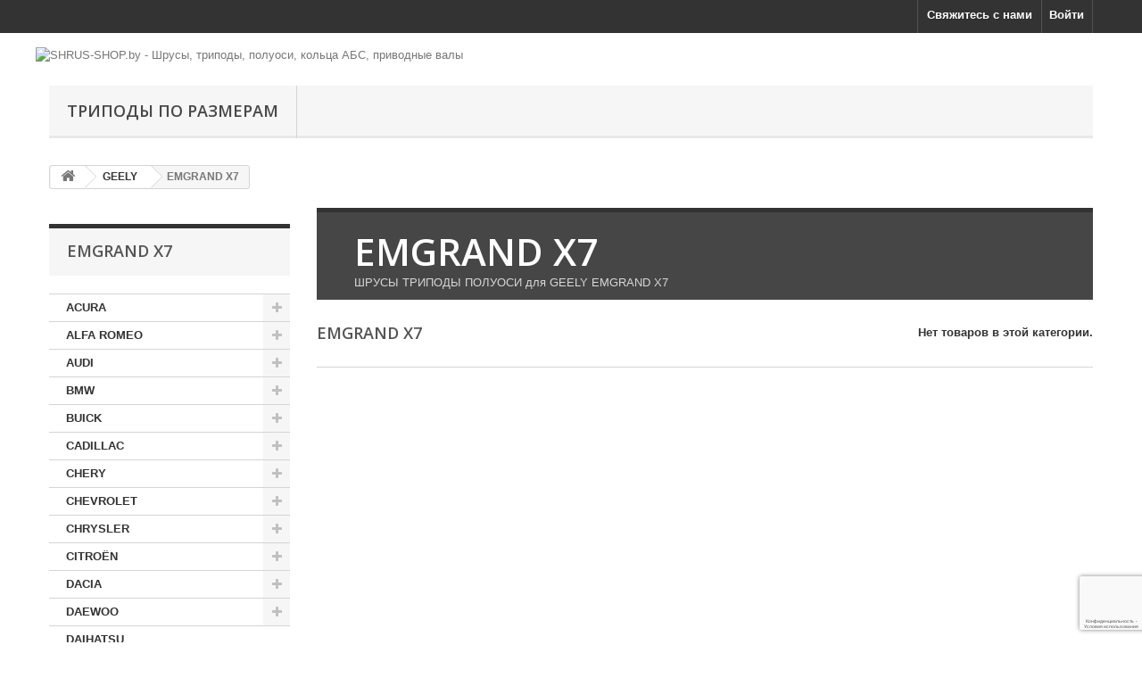

--- FILE ---
content_type: text/html; charset=utf-8
request_url: https://shrus-shop.by/1146-emgrand-x7
body_size: 31673
content:
<!DOCTYPE HTML>
<!--[if lt IE 7]> <html class="no-js lt-ie9 lt-ie8 lt-ie7" lang="ru-ru"><![endif]-->
<!--[if IE 7]><html class="no-js lt-ie9 lt-ie8 ie7" lang="ru-ru"><![endif]-->
<!--[if IE 8]><html class="no-js lt-ie9 ie8" lang="ru-ru"><![endif]-->
<!--[if gt IE 8]> <html class="no-js ie9" lang="ru-ru"><![endif]-->
<html lang="ru-ru">
	<head>
		<meta charset="utf-8" />
		<title>EMGRAND X7 - SHRUS-SHOP.by - Шрусы, триподы, полуоси, трипоиды, кольца АБС с доставкой</title>
					<meta name="description" content="ШРУСЫ ТРИПОДЫ ПОЛУОСИ для GEELY EMGRAND X7" />
						<meta name="generator" content="PrestaShop" />
		<meta name="robots" content="index,follow" />
		<meta name="viewport" content="width=device-width, minimum-scale=0.25, maximum-scale=1.6, initial-scale=1.0" />
		<meta name="apple-mobile-web-app-capable" content="yes" />
		<link rel="icon" type="image/vnd.microsoft.icon" href="/img/favicon.ico?1690042001" />
		<link rel="shortcut icon" type="image/x-icon" href="/img/favicon.ico?1690042001" />
														<link rel="stylesheet" href="https://shrus-shop.by/themes/default-bootstrap/cache/v_92_7d38ad21a6f624613e515f4331bffe1c_all.css" type="text/css" media="all" />
														<script type="text/javascript">/* <![CDATA[ */;var AdvancedEmailGuardData={"meta":{"isGDPREnabled":false,"isLegacyOPCEnabled":false,"isLegacyMAModuleEnabled":true,"validationError":null},"settings":{"recaptcha":{"type":"v3","key":"6Lc_JW0pAAAAABkb0Teyhgm58v1dumeS04lFaaqw","forms":{"contact_us":{"size":"normal","align":"offset","offset":3}},"language":"shop","theme":"light","position":"bottomright","hidden":false,"deferred":false}},"context":{"ps":{"v17":false,"v17pc":false,"v17ch":false,"v16":true,"v161":true,"v15":false},"languageCode":"ru","pageName":"category"},"trans":{"genericError":"\u041f\u0440\u043e\u0438\u0437\u043e\u0448\u043b\u0430 \u043e\u0448\u0438\u0431\u043a\u0430, \u043f\u043e\u0436\u0430\u043b\u0443\u0439\u0441\u0442\u0430, \u043f\u043e\u043f\u0440\u043e\u0431\u0443\u0439\u0442\u0435 \u0435\u0449\u0435 \u0440\u0430\u0437."}};var FancyboxI18nClose='Закрыть';var FancyboxI18nNext='Вперед';var FancyboxI18nPrev='Назад';var added_to_wishlist='The product was successfully added to your wishlist.';var ajaxsearch=true;var baseDir='https://shrus-shop.by/';var baseUri='https://shrus-shop.by/';var contentOnly=false;var currency={"id":1,"name":"\u0411\u0435\u043b. \u0440\u0443\u0431\u043b\u044c","iso_code":"BYN","iso_code_num":"933","sign":"Br","blank":"1","conversion_rate":"1.000000","deleted":"0","format":"2","decimals":"1","active":"1","prefix":"","suffix":" Br","id_shop_list":null,"force_id":false};var currencyBlank=1;var currencyFormat=2;var currencyRate=1;var currencySign='Br';var displayList=true;var highDPI=true;var id_lang=1;var instantsearch=false;var isGuest=0;var isLogged=0;var isMobile=false;var loggin_required='Вы должны авторизироваться для управления избранным.';var mywishlist_url='https://shrus-shop.by/module/blockwishlist/mywishlist';var page_name='category';var placeholder_blocknewsletter='Введите ваш e-mail';var priceDisplayMethod=0;var priceDisplayPrecision=2;var quickView=false;var roundMode=2;var static_token='fc49089a04c7878a98b05ada9d73ffa8';var token='0920ce93ea4d8fc94b323ec1e0bcef62';var usingSecureMode=true;var wishlistProductsIds=false;/* ]]> */</script>
						<script type="text/javascript" src="https://shrus-shop.by/themes/default-bootstrap/cache/v_90_e13c06a0c902acebee814c049a62d904.js"></script>
							
			<script type="text/javascript">/* <![CDATA[ */;(window.gaDevIds=window.gaDevIds||[]).push('d6YPbH');(function(i,s,o,g,r,a,m){i['GoogleAnalyticsObject']=r;i[r]=i[r]||function(){(i[r].q=i[r].q||[]).push(arguments)},i[r].l=1*new Date();a=s.createElement(o),m=s.getElementsByTagName(o)[0];a.async=1;a.src=g;m.parentNode.insertBefore(a,m)})(window,document,'script','//www.google-analytics.com/analytics.js','ga');ga('create','UA-152897817-1','auto');ga('require','ec');/* ]]> */</script>
		<link rel="stylesheet" href="//fonts.googleapis.com/css?family=Open+Sans:300,600&amp;subset=latin,latin-ext" type="text/css" media="all" />
		<!--[if IE 8]>
		<script src="https://oss.maxcdn.com/libs/html5shiv/3.7.0/html5shiv.js"></script>
		<script src="https://oss.maxcdn.com/libs/respond.js/1.3.0/respond.min.js"></script>
		<![endif]-->
	</head>
	<body id="category" class="category category-1146 category-emgrand-x7 show-left-column show-right-column lang_ru">
					<div id="page">
			<div class="header-container">
				<header id="header">
																										<div class="nav">
							<div class="container">
								<div class="row">
									<nav><div class="header_user_info"> <a class="login" href="https://shrus-shop.by/my-account" rel="nofollow" title="Войти в учетную запись"> Войти </a></div><div id="contact-link" > <a href="https://shrus-shop.by/index.php?controller=contact" title="Свяжитесь с нами">Свяжитесь с нами</a></div></nav>
								</div>
							</div>
						</div>
										<div>
						<div class="container">
							<div class="row">
								<div id="header_logo">
									<a href="https://shrus-shop.by/" title="SHRUS-SHOP.by - Шрусы, триподы, полуоси, трипоиды, кольца АБС с доставкой">
										<img class="logo img-responsive" src="https://shrus-shop.by/img/shrus-shop-logo-1494098192.jpg" alt="SHRUS-SHOP.by - Шрусы, триподы, полуоси, трипоиды, кольца АБС с доставкой" width="52" height="1"/>
									</a>
								</div>
								<a href="https://shrus-shop.by/" title="SHRUS-SHOP.by - &#1064;&#1088;&#1091;&#1089;&#1099;, &#1090;&#1088;&#1080;&#1087;&#1086;&#1076;&#1099;, &#1087;&#1086;&#1083;&#1091;&#1086;&#1089;&#1080;, &#1082;&#1086;&#1083;&#1100;&#1094;&#1072; &#1040;&#1041;&#1057;, &#1087;&#1088;&#1080;&#1074;&#1086;&#1076;&#1085;&#1099;&#1077; &#1074;&#1072;&#1083;&#1099;"> <img class="img-responsive" src="https://shrus-shop.by/modules/blockbanner/img/ba5f63f34db88c39047780fa4791d705.jpg" alt="SHRUS-SHOP.by - &#1064;&#1088;&#1091;&#1089;&#1099;, &#1090;&#1088;&#1080;&#1087;&#1086;&#1076;&#1099;, &#1087;&#1086;&#1083;&#1091;&#1086;&#1089;&#1080;, &#1082;&#1086;&#1083;&#1100;&#1094;&#1072; &#1040;&#1041;&#1057;, &#1087;&#1088;&#1080;&#1074;&#1086;&#1076;&#1085;&#1099;&#1077; &#1074;&#1072;&#1083;&#1099;" title="SHRUS-SHOP.by - &#1064;&#1088;&#1091;&#1089;&#1099;, &#1090;&#1088;&#1080;&#1087;&#1086;&#1076;&#1099;, &#1087;&#1086;&#1083;&#1091;&#1086;&#1089;&#1080;, &#1082;&#1086;&#1083;&#1100;&#1094;&#1072; &#1040;&#1041;&#1057;, &#1087;&#1088;&#1080;&#1074;&#1086;&#1076;&#1085;&#1099;&#1077; &#1074;&#1072;&#1083;&#1099;" width="1170" height="65" /> </a><div id="block_top_menu" class="sf-contener clearfix col-lg-12"><div class="cat-title">Menu</div><ul class="sf-menu clearfix menu-content"><li><a href="https://shrus-shop.by/1329-tripody-po-razmeram" title="Триподы по размерам">Триподы по размерам</a></li></ul></div>
							</div>
						</div>
					</div>
				</header>
			</div>
			<div class="columns-container">
				<div id="columns" class="container">
											
<!-- Breadcrumb -->
<div class="breadcrumb clearfix">
	<a class="home" href="https://shrus-shop.by/" title="На главную"><i class="icon-home"></i></a>
			<span class="navigation-pipe">&gt;</span>
					<span class="navigation_page"><span itemscope itemtype="http://data-vocabulary.org/Breadcrumb"><a itemprop="url" href="https://shrus-shop.by/1048-geely" title="GEELY" ><span itemprop="title">GEELY</span></a></span><span class="navigation-pipe">></span>EMGRAND X7</span>
			</div>
<!-- /Breadcrumb -->

										<div id="slider_row" class="row">
																	</div>
					<div class="row">
												<div id="left_column" class="column col-xs-12 col-sm-3"><div id="categories_block_left" class="block"><h2 class="title_block"> EMGRAND X7</h2><div class="block_content"><ul class="tree dhtml"><li > <a href="https://shrus-shop.by/1042-acura" title="Шрусы, триподы, трипоиды, полуоси, пыльники для автомобилей ACURA"> ACURA </a><ul><li > <a href="https://shrus-shop.by/1129-mdx" title="ШРУСЫ ТРИПОЙДЫ ПОЛУОСИ для ACURA MDX"> MDX </a><ul><li > <a href="https://shrus-shop.by/1130-mdx-2000-2006" title="ШРУСЫ ТРИПОЙДЫ ПОЛУОСИ для ACURA&nbsp;MDX (YD1) 2000-2006"> MDX 2000-2006 </a></li><li > <a href="https://shrus-shop.by/1131-mdx-2006-2013" title="ШРУСЫ ТРИПОЙДЫ ПОЛУОСИ для ACURA&nbsp;MDX (YD2)&nbsp;2006-2013"> MDX 2006-2013 </a></li><li class="last"> <a href="https://shrus-shop.by/1132-mdx-2013-" title="ШРУСЫ ТРИПОЙДЫ ПОЛУОСИ для ACURA&nbsp;MDX (YD3) 2013-"> MDX 2013- </a></li></ul></li><li > <a href="https://shrus-shop.by/1133-rdx" title="ШРУСЫ ТРИПОЙДЫ ПОЛУОСИ для ACURA RDX"> RDX </a><ul><li > <a href="https://shrus-shop.by/1134-rdx-2006-2012" title="ШРУСЫ ТРИПОЙДЫ ПОЛУОСИ для ACURA RDX 2006-2012"> RDX 2006-2012 </a></li><li class="last"> <a href="https://shrus-shop.by/1135-rdx-2012-" title="ШРУСЫ ТРИПОЙДЫ ПОЛУОСИ для ACURA&nbsp;RDX 2012-"> RDX 2012- </a></li></ul></li><li > <a href="https://shrus-shop.by/1136-tsx" title="ШРУСЫ ТРИПОЙДЫ ПОЛУОСИ для ACURA&nbsp;TSX"> TSX </a><ul><li > <a href="https://shrus-shop.by/1137-tsx-2003-2008" title="ШРУСЫ ТРИПОЙДЫ ПОЛУОСИ для ACURA&nbsp;TSX (CL) 2003-2008"> TSX 2003-2008 </a></li><li class="last"> <a href="https://shrus-shop.by/1138-tsx-2009-" title="ШРУСЫ ТРИПОЙДЫ ПОЛУОСИ для ACURA&nbsp;TSX (CU, CW) 2009-"> TSX 2009- </a></li></ul></li><li class="last"> <a href="https://shrus-shop.by/1139-zdx" title="ШРУСЫ ТРИПОЙДЫ ПОЛУОСИ для ACURA&nbsp;ZDX"> ZDX </a></li></ul></li><li > <a href="https://shrus-shop.by/11-alfa-romeo" title="ШРУСЫ ТРИПОДЫ ПОЛУОСИ ПЫЛЬНИКИ для автомобилей&nbsp;ALFA ROMEO"> ALFA ROMEO </a><ul><li > <a href="https://shrus-shop.by/93-145-146" title="Внутренние и наружные шрусы ALFA ROMEO&nbsp;145/146"> 145 / 146 </a></li><li > <a href="https://shrus-shop.by/94-147" title="ШРУСЫ ТРИПОДЫ ПОЛУОСИ ALFA ROMEO 147"> 147 </a></li><li > <a href="https://shrus-shop.by/95-156" title="ШРУСЫ ТРИПОДЫ ПОЛУОСИ ALFA ROMEO 156"> 156 </a></li><li > <a href="https://shrus-shop.by/144-159" title="ШРУСЫ ТРИПОДЫ ПОЛУОСИ ALFA ROMEO 159"> 159 </a></li><li > <a href="https://shrus-shop.by/96-166" title="ШРУСЫ ТРИПОДЫ ПОЛУОСИ ALFA ROMEO 166"> 166 </a></li><li > <a href="https://shrus-shop.by/145-brera" title="ШРУСЫ ТРИПОДЫ ПОЛУОСИ ALFA ROMEO BRERA"> BRERA </a></li><li > <a href="https://shrus-shop.by/147-giulietta" title="ШРУСЫ ТРИПОДЫ ПОЛУОСИ ALFA ROMEO GIULIETTA"> GIULIETTA </a></li><li > <a href="https://shrus-shop.by/148-gt" title="ШРУСЫ ТРИПОДЫ ПОЛУОСИ ALFA ROMEO GT"> GT </a></li><li class="last"> <a href="https://shrus-shop.by/146-mito" title="ШРУСЫ ТРИПОДЫ ПОЛУОСИ ALFA ROMEO MITO"> MITO </a></li></ul></li><li > <a href="https://shrus-shop.by/12-audi" title="ШРУСЫ ТРИПОДЫ ПОЛУОСИ ПЫЛЬНИКИ для автомобилей AUDI"> AUDI </a><ul><li > <a href="https://shrus-shop.by/149-100" title="Внутренние и наружные шрусы для AUDI 100"> 100 </a><ul><li > <a href="https://shrus-shop.by/163-100-c3-1982-1991" title="Внутренние и наружные шрусы для AUDI 100 C3"> 100 (C3) 1982-1991 </a></li><li class="last"> <a href="https://shrus-shop.by/164-100-c4-1991-1994" title="Внутренние и наружные шрусы для AUDI 100 C4"> 100 (C4) 1991-1994 </a></li></ul></li><li > <a href="https://shrus-shop.by/150-80" title="Внутренние и наружные шрусы для AUDI 80"> 80 </a><ul><li > <a href="https://shrus-shop.by/165-80-b3-1986-1991" title="Внутренние и наружные шрусы для AUDI 80 B3"> 80 (B3) 1986-1991 </a></li><li class="last"> <a href="https://shrus-shop.by/166-80-b4-1991-1994" title="Внутренние и наружные шрусы для AUDI 80 B4"> 80 (B4) 1991-1994 </a></li></ul></li><li > <a href="https://shrus-shop.by/151-a1" title="Внутренние и наружные шрусы для AUDI A1"> A1 </a></li><li > <a href="https://shrus-shop.by/152-a2" title="Внутренние и наружные шрусы для AUDI A2"> A2 </a></li><li > <a href="https://shrus-shop.by/153-a3" title="Внутренние и наружные шрусы для AUDI A3"> A3 </a><ul><li > <a href="https://shrus-shop.by/157-a3-i-1996-2003" title="Внутренние и наружные шрусы для AUDI A3"> A3 I (1996-2003) </a></li><li class="last"> <a href="https://shrus-shop.by/158-a3-ii-2003-2012" title="Внутренние и наружные шрусы для AUDI A3"> A3 II (2003-2012) </a></li></ul></li><li > <a href="https://shrus-shop.by/156-a4" title="Внутренние и наружные шрусы для AUDI A4"> A4 </a><ul><li > <a href="https://shrus-shop.by/159-a4-b5-1994-2001" title="Внутренние и наружные шрусы для AUDI A4 B5"> A4 (B5) 1994-2001 </a></li><li > <a href="https://shrus-shop.by/160-a4-b6-2000-2004" title="Внутренние и наружные шрусы для AUDI A4 B6"> A4 (B6) 2000-2004 </a></li><li > <a href="https://shrus-shop.by/161-a4-b7-2004-2008" title="Внутренние и наружные шрусы для AUDI A4 B7"> A4 (B7) 2004-2008 </a></li><li class="last"> <a href="https://shrus-shop.by/162-a4-b8-2007-" title="Внутренние и наружные шрусы для AUDI A4 B8"> A4 (B8) 2007- </a></li></ul></li><li > <a href="https://shrus-shop.by/167-a5" title="Внутренние и наружные шрусы для AUDI A5"> A5 </a></li><li > <a href="https://shrus-shop.by/168-a6" title="Внутренние и наружные шрусы для AUDI A6"> A6 </a><ul><li > <a href="https://shrus-shop.by/169-a6-c4-1994-1997" title="Внутренние и наружные шрусы для AUDI A6 C4"> A6 (C4) 1994-1997 </a></li><li > <a href="https://shrus-shop.by/170-a6-c5-1997-2005" title="Внутренние и наружные шрусы для AUDI A5 C5"> A6 (C5) 1997-2005 </a><ul><li > <a href="https://shrus-shop.by/1242-A6-C5-18" title="Шрусы, триподы, полуоси для AUDI A6 C5 1.8"> 1.8 </a></li><li > <a href="https://shrus-shop.by/1243-A6-C5-18t" title="Шрусы, триподы, полуоси для AUDI A6 C5 1.8T"> 1.8T </a></li><li > <a href="https://shrus-shop.by/1253-A6-C5-19tdi" title="Шрусы, триподы, полуоси для AUDI A6 C5 1.9TDI"> 1.9TDI </a></li><li > <a href="https://shrus-shop.by/1244-A6-C5-20" title="Шрусы, триподы, полуоси для AUDI A6 C5 2.0"> 2.0 </a></li><li > <a href="https://shrus-shop.by/1245-A6-C5-24" title="Шрусы, триподы, полуоси для AUDI A6 C5 2.4"> 2.4 </a></li><li > <a href="https://shrus-shop.by/1254-A6-C5-25tdi" title="Шрусы, триподы, полуоси для AUDI A6 C5 2.5TDI"> 2.5TDI </a></li><li > <a href="https://shrus-shop.by/1246-A6-C5-27t" title="Шрусы, триподы, полуоси для AUDI A6 C5 2.7T"> 2.7T </a></li><li > <a href="https://shrus-shop.by/1247-A6-C5-28" title="Шрусы, триподы, полуоси для AUDI A6 C5 2.8"> 2.8 </a></li><li > <a href="https://shrus-shop.by/1248-A6-C5-30" title="Шрусы, триподы, полуоси для AUDI A6 C5 3.0"> 3.0 </a></li><li > <a href="https://shrus-shop.by/1249-A6-C5-37" title="Шрусы, триподы, полуоси для AUDI A6 C5 3.7"> 3.7 </a></li><li > <a href="https://shrus-shop.by/1250-A6-C5-42" title="Шрусы, триподы, полуоси для AUDI A6 C5 4.2"> 4.2 </a></li><li > <a href="https://shrus-shop.by/1252-A6-C5-rs6" title="Шрусы, триподы, полуоси для AUDI RS6&nbsp;C5&nbsp;"> RS6 </a></li><li class="last"> <a href="https://shrus-shop.by/1251-A6-C5-s6" title="Шрусы, триподы, полуоси для AUDI S6 C5&nbsp;"> S6 </a></li></ul></li><li > <a href="https://shrus-shop.by/171-a6-c6-2004-2011" title="Внутренние и наружные шрусы для AUDI A6 C6"> A6 (C6) 2004-2011 </a><ul><li > <a href="https://shrus-shop.by/1232-A6-C6-20-tdi" title="Шрусы, триподы, полуоси для AUDI A6 C6 2.0TDI"> 2.0 TDI </a></li><li > <a href="https://shrus-shop.by/1223-A6-C6-20-tfsi" title="Шрусы, триподы, полуоси для AUDI A6 C6 2.0TFSI"> 2.0 TFSI </a></li><li > <a href="https://shrus-shop.by/1224-A6-C6-24" title="Шрусы, триподы, полуоси для AUDI A6 C6 2.4"> 2.4 </a></li><li > <a href="https://shrus-shop.by/1233-A6-C6-27-tdi" title="Шрусы, триподы, полуоси для AUDI A6 C6 2.7 TDI"> 2.7 TDI </a></li><li > <a href="https://shrus-shop.by/1225-8-fsi" title="Шрусы, триподы, полуоси для AUDI A6 C6 2.8 FSI"> 2.8 FSI </a></li><li > <a href="https://shrus-shop.by/1226-A6-C6-30" title="Шрусы, триподы, полуоси для AUDI A6 C6 3.0"> 3.0 </a></li><li > <a href="https://shrus-shop.by/1255-a6-c6-30-tdi" title="Шрусы, триподы, полуоси для AUDI A6 C6 3.0TDI"> 3.0 TDI </a></li><li > <a href="https://shrus-shop.by/1227-A6-C6-30-tfsi" title="Шрусы, триподы, полуоси для AUDI A6 C6 3.0 TFSI"> 3.0 TFSI </a></li><li > <a href="https://shrus-shop.by/1228-A6-C6-32-fsi" title="Шрусы, триподы, полуоси для AUDI A6 C6 3.2 FSI"> 3.2 FSI </a></li><li > <a href="https://shrus-shop.by/1229-A6-C6-42" title="Шрусы, триподы, полуоси для AUDI A6 C6 4.2"> 4.2 </a></li><li > <a href="https://shrus-shop.by/1230-A6-C6-rs6" title="Шрусы, триподы, полуоси для AUDI&nbsp;RS6 C6"> RS6 </a></li><li class="last"> <a href="https://shrus-shop.by/1231-A6-C6-s6" title="Шрусы, триподы, полуоси для AUDI&nbsp;S6 C6&nbsp;"> S6 </a></li></ul></li><li class="last"> <a href="https://shrus-shop.by/861-a6-c7-2010-" title="Внутренние и наружные шрусы для AUDI A6 C7"> A6 (C7) 2010- </a><ul><li > <a href="https://shrus-shop.by/1234-A6-C7-18-tfsi" title="Шрусы, триподы, полуоси для AUDI A6 C7 1.8 TFSI"> 1.8 TFSI </a></li><li > <a href="https://shrus-shop.by/1240-A6-C7-20-tdi" title="Шрусы, триподы, полуоси для AUDI A6 C7 2.0TDI"> 2.0 TDI </a></li><li > <a href="https://shrus-shop.by/1235-A6-C7-20-tfsi" title="Шрусы, триподы, полуоси для AUDI A6 C7 2.0 TFSI"> 2.0 TFSI </a></li><li > <a href="https://shrus-shop.by/1236-A6-C7-28-fsi" title="Шрусы, триподы, полуоси для AUDI A6 C7 2.8 FSI"> 2.8 FSI </a></li><li > <a href="https://shrus-shop.by/1241-A6-C7-30-tdi" title="Шрусы, триподы, полуоси для AUDI A6 C7 3.0TDI"> 3.0 TDI </a></li><li > <a href="https://shrus-shop.by/1237-A6-C7-30-tfsi" title="Шрусы, триподы, полуоси для AUDI A6 C7 3.0 TFSI"> 3.0 TFSI </a></li><li > <a href="https://shrus-shop.by/1239-A6-C7-rs6" title="Шрусы, триподы, полуоси для AUDI RS6&nbsp;C7&nbsp;"> RS6 </a></li><li class="last"> <a href="https://shrus-shop.by/1238-A6-C7-s6" title="Шрусы, триподы, полуоси для AUDI S6 C7&nbsp;"> S6 </a></li></ul></li></ul></li><li > <a href="https://shrus-shop.by/863-a7" title="Внутренние и наружные шрусы для AUDI A7"> A7 </a></li><li > <a href="https://shrus-shop.by/172-a8" title="Внутренние и наружные шрусы для AUDI A8"> A8 </a><ul><li > <a href="https://shrus-shop.by/173-a8-d2-1994-2002" title="Внутренние и наружные шрусы для AUDI A8 D2"> A8 (D2) 1994-2002 </a></li><li > <a href="https://shrus-shop.by/174-a8-d3-2002-2010" title="Внутренние и наружные шрусы для AUDI A8 D3"> A8 (D3) 2002-2010 </a></li><li class="last"> <a href="https://shrus-shop.by/862-a8-d4-2010-" title="Внутренние и наружные шрусы для AUDI A8 D4"> A8 (D4) 2010- </a></li></ul></li><li > <a href="https://shrus-shop.by/175-allroad" title="Внутренние и наружные шрусы для AUDI ALLROAD"> ALLROAD </a></li><li > <a href="https://shrus-shop.by/176-q3" title="Внутренние и наружные шрусы для AUDI Q3"> Q3 </a></li><li > <a href="https://shrus-shop.by/177-q5" title="Внутренние и наружные шрусы для AUDI Q5"> Q5 </a></li><li > <a href="https://shrus-shop.by/178-q7" title="Внутренние и наружные шрусы для AUDI Q7"> Q7 </a></li><li class="last"> <a href="https://shrus-shop.by/179-tt" title="Внутренние и наружные шрусы для AUDI TT"> TT </a><ul><li > <a href="https://shrus-shop.by/180-tt-1998-2006" title="Внутренние и наружные шрусы для AUDI TT"> TT 1998-2006 </a></li><li class="last"> <a href="https://shrus-shop.by/181-tt-2006-" title="Внутренние и наружные шрусы для AUDI TT"> TT 2006- </a></li></ul></li></ul></li><li > <a href="https://shrus-shop.by/17-bmw" title="ШРУСЫ ТРИПОДЫ ПОЛУОСИ ПЫЛЬНИКИ для автомобилей BMW"> BMW </a><ul><li > <a href="https://shrus-shop.by/1310-1ser" title="ШРУСЫ ТРИПОИДЫ ПОЛУОСИ для BMW 1-ой серии"> 1 series </a></li><li > <a href="https://shrus-shop.by/1315-2series" title="ШРУСЫ ТРИПОДЫ ПОЛУОСИ BMW 2 SERIES"> 2 series </a><ul><li class="last"> <a href="https://shrus-shop.by/1319-bmw-2-f-22" title="ТРИПОД ШРУС ПРИВОД для BMW 2 F22"> 2 (F22) </a></li></ul></li><li > <a href="https://shrus-shop.by/418-3ser" title="Шрусы Триподы Трипойды Полуоси для BMW 3 SERIES"> 3 series </a><ul><li > <a href="https://shrus-shop.by/419-e30" title="Шрусы Триподы Трипойды Полуоси для BMW E30"> 3 (E30) </a></li><li > <a href="https://shrus-shop.by/420-e36" title="Шрусы Триподы Трипойды Полуоси для BMW E36"> 3 (E36) </a></li><li > <a href="https://shrus-shop.by/421-e46" title="Шрусы Триподы Трипойды Полуоси для BMW E46"> 3 (E46) </a></li><li > <a href="https://shrus-shop.by/840-e90-e91-e92-e93" title="Шрусы Триподы Трипойды Полуоси для BMW E90 E91 E92"> 3 (E9x) </a></li><li > <a href="https://shrus-shop.by/1309-f30-f31-f35-f80" title="ШРУСЫ ТРИПОДЫ&nbsp;ПОЛУОСИ BMW F30 F31 F35 F80"> 3 (F30, F31, F35, F80) </a></li><li class="last"> <a href="https://shrus-shop.by/1314-f34-gt" title="ШРУСЫ ТРИПОИДЫ для BMW 3 GT F34"> 3 (F34) GT </a></li></ul></li><li > <a href="https://shrus-shop.by/1316-4series" title="ШРУСЫ ТРИПОИДЫ ПОЛУОСИ BMW 4 SERIES"> 4 series </a><ul><li class="last"> <a href="https://shrus-shop.by/1320-f32" title="ТРИПОД ПОЛУОСЬ ШРУС для BMW 4 F32"> 4 (F32) </a></li></ul></li><li > <a href="https://shrus-shop.by/422-5ser" title="Шрусы Триподы Трипойды Полуоси для BMW 5 SERIES"> 5 series </a><ul><li > <a href="https://shrus-shop.by/423-e34" title="Шрусы Триподы Трипойды Полуоси для BMW E34"> 5 (E34) </a></li><li > <a href="https://shrus-shop.by/424-e39" title="Шрусы Триподы Трипойды Полуоси для BMW E39"> 5 (E39) </a></li><li > <a href="https://shrus-shop.by/425-e60-e61" title="Шрусы Триподы Трипойды Полуоси для BMW E60 E61"> 5 (E60, E61) </a></li><li > <a href="https://shrus-shop.by/831-f07-gt" title="Шрусы Триподы Трипойды Полуоси для BMW GT F07"> 5 (F07) GT </a></li><li class="last"> <a href="https://shrus-shop.by/841-f10-f11" title="Шрусы Триподы Трипойды Полуоси для BMW F10"> 5 (F10, F11) </a></li></ul></li><li > <a href="https://shrus-shop.by/1317-6series" title="ШРУСЫ ТРИПОЙДЫ ПОЛУОСИ BMW 6"> 6 series </a><ul><li > <a href="https://shrus-shop.by/1321-e63-e64" title="ШРУСЫ ПЫЛЬНИКИ ПОЛУОСИ BMW 6 E63 E64"> 6 (E63, E64) </a></li><li class="last"> <a href="https://shrus-shop.by/1322-f12-f13" title="ШРУС ТРИПОД ПОЛУОСЬ BMW 6 F12 F13"> 6 (F12, F13) </a></li></ul></li><li > <a href="https://shrus-shop.by/426-7series" title="Шрусы Триподы Трипойды Полуоси для BMW 7 SERIES"> 7 series </a><ul><li > <a href="https://shrus-shop.by/427-e32" title="Шрусы Триподы Трипойды Полуоси для BMW E32"> 7 (E32) </a></li><li > <a href="https://shrus-shop.by/428-e38" title="Шрусы Триподы Трипойды Полуоси для BMW E38"> 7 (E38) </a></li><li > <a href="https://shrus-shop.by/429-e65-e66" title="Шрусы Триподы Трипойды Полуоси для BMW E65 E66"> 7 (E65, E66) </a></li><li class="last"> <a href="https://shrus-shop.by/830-f0x" title="Шрусы Триподы Трипойды Полуоси для BMW 7 F01 F02 F03 F04"> 7 (F0x) </a></li></ul></li><li > <a href="https://shrus-shop.by/1312-x1" title="ШРУСЫ КАРДАНЫ ПРИВОДА для BMW X1"> X1 </a><ul><li class="last"> <a href="https://shrus-shop.by/1313-x1-e84" title="ТРИПОИД ШРУС ПОЛУОСЬ X1 E83"> X1 (E84) </a></li></ul></li><li > <a href="https://shrus-shop.by/431-x3" title="Шрусы Триподы Трипойды Полуоси для BMW X3"> X3 </a><ul><li > <a href="https://shrus-shop.by/1120-x3-e83" title="Шрусы Триподы Трипойды Полуоси для BMW X3 E83"> X3 (E83) </a></li><li class="last"> <a href="https://shrus-shop.by/1121-x3-f25" title="Шрусы Триподы Трипойды Полуоси для BMW X3 F25"> X3 (F25) </a></li></ul></li><li > <a href="https://shrus-shop.by/1318-x4" title="ШРУСЫ ТРИПОДЫ ПОЛУОСИ BMW X4"> X4 </a><ul><li class="last"> <a href="https://shrus-shop.by/1323-x4-f26" title="ШРУС ТРИПОД ПОЛУОСЬ BMW X4 F26"> X4 (F26) </a></li></ul></li><li > <a href="https://shrus-shop.by/432-x5" title="Шрусы Триподы Трипойды Полуоси для BMW X5"> X5 </a><ul><li > <a href="https://shrus-shop.by/433-x5-e53" title="Шрусы Триподы Трипойды Полуоси для BMW E53"> X5 (E53) </a></li><li > <a href="https://shrus-shop.by/434-x5-e70" title="Шрусы Триподы Трипойды Полуоси для BMW E70"> X5 (E70) </a></li><li class="last"> <a href="https://shrus-shop.by/1324-x5-f15" title="ШРУСЫ ТРИПОДЫ ПОЛУОСИ ПЫЛЬНИКИ BMW X5 F15"> X5 (F15) </a></li></ul></li><li class="last"> <a href="https://shrus-shop.by/435-x6" title="Шрусы Триподы Трипойды Полуоси для BMW X6"> X6 </a><ul><li > <a href="https://shrus-shop.by/1325-x6-e71" title="ШРУС ПОЛУОСЬ ТРИПОД BMW X6 E71"> X6 (E71) </a></li><li class="last"> <a href="https://shrus-shop.by/1326-x6-f16" title="ШРУСЫ ТРИПОДЫ ПОЛУОСИ BMW X6 F16"> X6 (F16) </a></li></ul></li></ul></li><li > <a href="https://shrus-shop.by/1327-buick" title="ШРУСЫ ТРИПОДЫ ПОЛУОСИ ПЫЛЬНИКИ для автомобилей BUICK"> BUICK </a><ul><li class="last"> <a href="https://shrus-shop.by/1328-encore" title="ШРУСЫ ТРИПОДЫ ПОЛУОСИ ПЫЛЬНИКИ для&nbsp;BUICK ENCORE&nbsp;"> ENCORE </a></li></ul></li><li > <a href="https://shrus-shop.by/1043-cadillac" title="Шрусы, триподы, трипоиды, полуоси, пыльники для автомобилей CADDILAC"> CADILLAC </a><ul><li > <a href="https://shrus-shop.by/1140-bls" title="ШРУСЫ ТРИПОДЫ ПОЛУОСИ для&nbsp;CODILLAC BLS"> BLS </a></li><li > <a href="https://shrus-shop.by/1141-cts" title="ШРУСЫ ТРИПОДЫ ПОЛУОСИ для&nbsp;CODILLAC CTS"> CTS </a></li><li > <a href="https://shrus-shop.by/1142-escalade" title="ШРУСЫ ТРИПОДЫ ПОЛУОСИ для&nbsp;CODILLAC ESCALADE"> ESCALADE </a></li><li class="last"> <a href="https://shrus-shop.by/1143-srx" title="ШРУСЫ ТРИПОДЫ ПОЛУОСИ для&nbsp;CODILLAC SRX"> SRX </a></li></ul></li><li > <a href="https://shrus-shop.by/1149-chery" title="Шрусы, триподы, трипоиды, полуоси, пыльники для автомобилей CHERY"> CHERY </a><ul><li class="last"> <a href="https://shrus-shop.by/1153-tiggo" title="ШРУСЫ ТРИПОДЫ ПОЛУОСИ для CHERY TIGGO"> TIGGO </a></li></ul></li><li > <a href="https://shrus-shop.by/69-chevrolet" title="ШРУСЫ ТРИПОДЫ ПОЛУОСИ ПЫЛЬНИКИ для автомобилей CHEVROLET"> CHEVROLET </a><ul><li > <a href="https://shrus-shop.by/182-aveo" title="Внутренний и наружный шрус для CHEVROLET AVEO"> AVEO </a></li><li > <a href="https://shrus-shop.by/183-captiva" title="Внутренний и наружный шрус для CHEVROLET CAPTIVA"> CAPTIVA </a></li><li > <a href="https://shrus-shop.by/119-cruze" title="Внутренний и наружный шрус для CHEVROLET CRUZE"> CRUZE </a></li><li > <a href="https://shrus-shop.by/184-epica" title="Внутренний и наружный шрус для CHEVROLET EPICA"> EPICA </a></li><li > <a href="https://shrus-shop.by/185-evanda" title="Внутренний и наружный шрус для CHEVROLET EVANDA"> EVANDA </a></li><li class="last"> <a href="https://shrus-shop.by/839-spark" title="Внутренний и наружный шрус для CHEVROLET SPARK"> SPARK </a></li></ul></li><li > <a href="https://shrus-shop.by/19-chrysler" title="ШРУСЫ ТРИПОДЫ ПОЛУОСИ ПЫЛЬНИКИ для автомобилей&nbsp;CHRYSLER"> CHRYSLER </a><ul><li > <a href="https://shrus-shop.by/190-300m" title="Внутренний и наружный шрус для CHRYSLER 300M"> 300M </a></li><li > <a href="https://shrus-shop.by/847-concord" title="Внутренний и наружный шрус для CHRYSLER CONCORD"> CONCORD </a></li><li > <a href="https://shrus-shop.by/191-neon" title="Внутренний и наружный шрус для CHRYSLER NEON"> NEON </a></li><li > <a href="https://shrus-shop.by/192-pt-cruiser" title="Внутренний и наружный шрус для CHRYSLER PT CRUISER"> PT CRUISER </a></li><li > <a href="https://shrus-shop.by/193-sebring" title="Внутренний и наружный шрус для CHRYSLER SEBRING"> SEBRING </a></li><li > <a href="https://shrus-shop.by/194-stratus" title="Внутренний и наружный шрус для CHRYSLER STRATUS"> STRATUS </a></li><li > <a href="https://shrus-shop.by/846-town-country" title="Внутренний и наружный шрус для CHRYSLER TOWN&amp;amp;COUNTRY"> TOWN &amp; COUNTRY </a></li><li class="last"> <a href="https://shrus-shop.by/195-voyager" title="Внутренний и наружный шрус для CHRYSLER VOYAGER"> VOYAGER </a><ul><li > <a href="https://shrus-shop.by/196-voyager-ii-1990-1995" title="Внутренний и наружный шрус для CHRYSLER VOYAGER II"> VOYAGER II (1990-1995) </a></li><li > <a href="https://shrus-shop.by/197-voyager-iii-1995-2001" title="Внутренний и наружный шрус для CHRYSLER VOYAGER III"> VOYAGER III (1995-2001) </a></li><li > <a href="https://shrus-shop.by/198-voyager-iv-2000-2008" title="Внутренний и наружный шрус для CHRYSLER VOYAGER IV"> VOYAGER IV (2000-2008) </a></li><li class="last"> <a href="https://shrus-shop.by/199-voyager-v-2007-" title="Внутренний и наружный шрус для CHRYSLER VOYAGER V"> VOYAGER V (2007- ) </a></li></ul></li></ul></li><li > <a href="https://shrus-shop.by/20-citroen" title="ШРУСЫ ТРИПОДЫ ПОЛУОСИ ПЫЛЬНИКИ для автомобилей&nbsp;CITROЁN"> CITROЁN </a><ul><li > <a href="https://shrus-shop.by/200-berlingo" title="Внутренний и наружный шрус для CITROEN BERLINGO"> BERLINGO </a></li><li > <a href="https://shrus-shop.by/201-c1" title="Внутренний и наружный шрус для CITROEN C1"> C1 </a></li><li > <a href="https://shrus-shop.by/202-c2" title="Внутренний и наружный шрус для CITROEN C2"> C2 </a></li><li > <a href="https://shrus-shop.by/203-c3" title="Внутренний и наружный шрус для CITROEN C3"> C3 </a><ul><li > <a href="https://shrus-shop.by/206-c3-ii-2009-" title="Внутренний и наружный шрус для CITROEN C3 II"> C3 (II) 2009- </a></li><li > <a href="https://shrus-shop.by/205-c3-2002-" title="Внутренний и наружный шрус для CITROEN C2 2002-"> C3 2002- </a></li><li class="last"> <a href="https://shrus-shop.by/207-c3-picasso-2009-" title="Внутренний и наружный шрус для CITROEN C3 PICASSO"> C3 PICASSO 2009- </a></li></ul></li><li > <a href="https://shrus-shop.by/204-c4" title="Внутренний и наружный шрус для CITROEN C4"> C4 </a><ul><li > <a href="https://shrus-shop.by/209-c4-b7-2009-" title="Внутренний и наружный шрус для CITROEN C4 B7"> C4 (B7) 2009- </a></li><li > <a href="https://shrus-shop.by/208-c4-lc-2004-" title="Внутренний и наружный шрус для CITROEN C4 LC_"> C4 (LC_) 2004- </a></li><li > <a href="https://shrus-shop.by/210-c4-grand-picasso" title="Внутренний и наружный шрус для CITROEN C4 GRAND PICASSO"> C4 GRAND PICASSO </a></li><li class="last"> <a href="https://shrus-shop.by/211-c4-picasso-2007-" title="Внутренний и наружный шрус для CITROEN PICASSO"> C4 PICASSO 2007- </a></li></ul></li><li > <a href="https://shrus-shop.by/213-c5" title="Внутренний и наружный шрус для CITROEN C5"> C5 </a><ul><li > <a href="https://shrus-shop.by/214-c5-i-2001-2004" title="Внутренний и наружный шрус для CITROEN C5 2001-2004"> C5 (I) 2001-2004 </a></li><li > <a href="https://shrus-shop.by/215-c5-ii-2004-2008" title="Внутренний и наружный шрус для CITROEN C5 II 2004-2008"> C5 (II) 2004-2008 </a></li><li class="last"> <a href="https://shrus-shop.by/216-c5-iii-2008-" title="Внутренний и наружный шрус для CITROEN C5 III 2008-"> C5 (III) 2008- </a></li></ul></li><li > <a href="https://shrus-shop.by/217-c6" title="Внутренний и наружный шрус для CITROEN C6"> C6 </a></li><li > <a href="https://shrus-shop.by/218-c8" title="Внутренний и наружный шрус для CITROEN C8"> C8 </a></li><li > <a href="https://shrus-shop.by/219-evasion" title="Внутренний и наружный шрус для CITROEN EVASION"> EVASION </a></li><li > <a href="https://shrus-shop.by/220-jumper" title="Внутренний и наружный шрус для CITROEN JUMPER"> JUMPER </a><ul><li > <a href="https://shrus-shop.by/221-jumper-1994-2006" title="Внутренний и наружный шрус для CITROEN JUMPER"> JUMPER (1994-2006) </a></li><li class="last"> <a href="https://shrus-shop.by/222-jumper-2006-" title="Внутренний и наружный шрус для CITROEN JUMPER"> JUMPER (2006- ) </a></li></ul></li><li > <a href="https://shrus-shop.by/223-jumpy" title="Внутренний и наружный шрус для CITROEN JUMPY"> JUMPY </a></li><li > <a href="https://shrus-shop.by/224-nemo" title="Внутренний и наружный шрус для CITROEN NEMO"> NEMO </a></li><li > <a href="https://shrus-shop.by/225-xantia" title="Внутренний и наружный шрус для CITROEN XANTIA"> XANTIA </a><ul><li > <a href="https://shrus-shop.by/226-xantia-x1-1993-1998" title="Внутренний и наружный шрус для CITROEN XANTIA"> XANTIA (X1) 1993-1998 </a></li><li class="last"> <a href="https://shrus-shop.by/227-xantia-x2-1998-2003" title="Внутренний и наружный шрус для CITROEN XANTIA"> XANTIA (X2) 1998-2003 </a></li></ul></li><li > <a href="https://shrus-shop.by/228-xm" title="Внутренний и наружный шрус для CITROEN XM"> XM </a></li><li > <a href="https://shrus-shop.by/229-xsara" title="Внутренний и наружный шрус для CITROEN XSARA"> XSARA </a></li><li class="last"> <a href="https://shrus-shop.by/230-xsara-picasso" title="Внутренний и наружный шрус для CITROEN XSARA PICASSO"> XSARA PICASSO </a></li></ul></li><li > <a href="https://shrus-shop.by/21-dacia" title="ШРУСЫ ТРИПОДЫ ПОЛУОСИ ПЫЛЬНИКИ для автомобилей&nbsp;DACIA"> DACIA </a><ul><li > <a href="https://shrus-shop.by/875-duster" title="Внутренние и наружные шрусы для автомобилей&nbsp;DACIA DUSTER"> DUSTER </a></li><li > <a href="https://shrus-shop.by/378-logan" title="Внутренние и наружные шрусы для DACIA LOGAN"> LOGAN </a></li><li class="last"> <a href="https://shrus-shop.by/436-sondero" title="Шрусы Триподы Трипойды Полуоси для DACIA SANDERO"> SONDERO </a></li></ul></li><li > <a href="https://shrus-shop.by/64-daewoo" title="ШРУСЫ ТРИПОДЫ ПОЛУОСИ ПЫЛЬНИКИ для автомобилей DAEWOO"> DAEWOO </a><ul><li > <a href="https://shrus-shop.by/243-espero" title="Внутренний и наружный шрус для DAEWOO ESPERO"> ESPERO </a></li><li > <a href="https://shrus-shop.by/244-evanda" title="Внутренний и наружный шрус для DAEWOO EVANDA"> EVANDA </a></li><li > <a href="https://shrus-shop.by/245-kalos" title="Внутренний и наружный шрус для DAEWOO KALOS"> KALOS </a></li><li > <a href="https://shrus-shop.by/246-lanos" title="Внутренний и наружный шрус для DAEWOO LANOS"> LANOS </a></li><li > <a href="https://shrus-shop.by/247-leganza" title="Внутренний и наружный шрус для DAEWOO LEGANZA"> LEGANZA </a></li><li > <a href="https://shrus-shop.by/248-matiz" title="Внутренний и наружный шрус для DAEWOO MATIZ"> MATIZ </a></li><li > <a href="https://shrus-shop.by/249-nexia" title="Внутренний и наружный шрус для DAEWOO NEXIA"> NEXIA </a></li><li > <a href="https://shrus-shop.by/250-nubira" title="Внутренний и наружный шрус для DAEWOO NUBIRA"> NUBIRA </a></li><li > <a href="https://shrus-shop.by/251-rezzo" title="Внутренний и наружный шрус для DAEWOO REZZO"> REZZO </a></li><li class="last"> <a href="https://shrus-shop.by/252-tico" title="Внутренний и наружный шрус для DAEWOO TICO"> TICO </a></li></ul></li><li > <a href="https://shrus-shop.by/65-daihatsu" title="ШРУСЫ ТРИПОДЫ ПОЛУОСИ ПЫЛЬНИКИ для автомобилей DAIHATSU"> DAIHATSU </a></li><li > <a href="https://shrus-shop.by/415-dodge" title="ШРУСЫ ТРИПОДЫ ПОЛУОСИ ПЫЛЬНИКИ для автомобилей DODGE"> DODGE </a><ul><li > <a href="https://shrus-shop.by/437-caliber" title="Шрусы Триподы Трипойды Полуоси для DODGE CALIBER"> CALIBER </a></li><li > <a href="https://shrus-shop.by/438-caravan" title="Шрусы Триподы Трипойды Полуоси для DODGE CARAVAN"> CARAVAN </a><ul><li > <a href="https://shrus-shop.by/439-caravan-i-1995-2001" title="Шрусы Триподы Трипойды Полуоси для DODGE CARAVAN I"> CARAVAN I 1995-2001 </a></li><li > <a href="https://shrus-shop.by/440-caravan-ii-2001-2007" title="Шрусы Триподы Трипойды Полуоси для DODGE CARAVAN II"> CARAVAN II 2001-2007 </a></li><li class="last"> <a href="https://shrus-shop.by/441-caravan-iii-2008-" title="Шрусы Триподы Трипойды Полуоси для DODGE CARAVAN 2008-"> CARAVAN III 2008- </a></li></ul></li><li > <a href="https://shrus-shop.by/848-interpid" title="Внутренний и наружный шрус для DODGE INTERPID"> INTERPID </a></li><li > <a href="https://shrus-shop.by/849-journey" title="Шрусы, Триподы, Полуоси для автомобилей DODGE JOURNEY"> JOURNEY </a></li><li > <a href="https://shrus-shop.by/442-neon" title="Шрусы Триподы Трипойды Полуоси для DODGE NEON"> NEON </a><ul><li > <a href="https://shrus-shop.by/443-neon-i-1994-1999" title="Шрусы Триподы Трипойды Полуоси для DODGE NEON I"> NEON I 1994-1999 </a></li><li class="last"> <a href="https://shrus-shop.by/444-neon-ii-1999-" title="Шрусы Триподы Трипойды Полуоси для DODGE NEON II"> NEON II 1999- </a></li></ul></li><li class="last"> <a href="https://shrus-shop.by/445-stratus" title="Шрусы Триподы Трипойды Полуоси для DODGE STRATUS"> STRATUS </a></li></ul></li><li > <a href="https://shrus-shop.by/66-fiat" title="ШРУСЫ ТРИПОДЫ ПОЛУОСИ ПЫЛЬНИКИ для автомобилей FIAT"> FIAT </a><ul><li > <a href="https://shrus-shop.by/253-500" title="Внутренние и наружные шрусы для FIAT 500"> 500 </a></li><li > <a href="https://shrus-shop.by/99-brava-bravo" title="Внутренние и наружные шрусы для FIAT BRAVA / BRAVO"> BRAVA / BRAVO </a><ul><li > <a href="https://shrus-shop.by/820-brava-bravo-1995-2002" title="Внутренние и наружные шрусы для FIAT BRAVO/ BRAVA"> BRAVA / BRAVO 1995-2002 </a></li><li class="last"> <a href="https://shrus-shop.by/821-bravo-2006-" title="Внутренние и наружные шрусы для FIAT BRAVO II"> BRAVO 2006- </a></li></ul></li><li > <a href="https://shrus-shop.by/254-croma" title="Внутренние и наружные шрусы для FIAT CROMA"> CROMA </a></li><li > <a href="https://shrus-shop.by/255-doblo" title="Внутренние и наружные шрусы для FIAT DOBLO"> DOBLO </a><ul><li > <a href="https://shrus-shop.by/818-doblo-2001-" title="Внутренние и наружные шрусы для FIAT DOBLO"> DOBLO 2001- </a></li><li class="last"> <a href="https://shrus-shop.by/819-doblo-2010-" title="Внутренние и наружные шрусы для FIAT DOBLO"> DOBLO 2010- </a></li></ul></li><li > <a href="https://shrus-shop.by/256-ducato" title="Внутренние и наружные шрусы для FIAT DUCATO"> DUCATO </a><ul><li > <a href="https://shrus-shop.by/257-ducato-1989-1994" title="Внутренние и наружные шрусы для FIAT DUCATO"> DUCATO 1989-1994 </a></li><li > <a href="https://shrus-shop.by/258-ducato-1994-2006" title="Внутренние и наружные шрусы для FIAT DUCATO"> DUCATO 1994-2006 </a></li><li class="last"> <a href="https://shrus-shop.by/259-ducato-2006-" title="Внутренние и наружные шрусы для FIAT DUCATO"> DUCATO 2006- </a></li></ul></li><li > <a href="https://shrus-shop.by/850-freemont" title="Шрусы, Триподы, Полуоси для автомобилей FIAT FREEMONT"> FREEMONT </a></li><li > <a href="https://shrus-shop.by/260-linea" title="Внутренние и наружные шрусы для FIAT LINEA"> LINEA </a></li><li > <a href="https://shrus-shop.by/97-marea" title="Внутренние и наружные шрусы для FIAT MAREA"> MAREA </a></li><li > <a href="https://shrus-shop.by/100-multipla" title="Внутренние и наружные шрусы для FIAT MULTIPLA"> MULTIPLA </a></li><li > <a href="https://shrus-shop.by/261-palio" title="Внутренние и наружные шрусы для FIAT PALIO"> PALIO </a></li><li > <a href="https://shrus-shop.by/262-punto" title="Внутренние и наружные шрусы для FIAT PUNTO"> PUNTO </a><ul><li > <a href="https://shrus-shop.by/263-punto-1993-1999" title="Внутренние и наружные шрусы для FIAT PUNTO I"> PUNTO 1993-1999 </a></li><li > <a href="https://shrus-shop.by/264-punto-1999-2005" title="Внутренние и наружные шрусы для FIAT PUNTO II"> PUNTO 1999-2005 </a></li><li class="last"> <a href="https://shrus-shop.by/265-punto-2005-" title="Внутренние и наружные шрусы для FIAT PUNTO III"> PUNTO 2005- </a></li></ul></li><li > <a href="https://shrus-shop.by/266-qubo" title="Внутренние и наружные шрусы для FIAT QUBO"> QUBO </a></li><li > <a href="https://shrus-shop.by/267-scudo" title="Внутренние и наружные шрусы для FIAT SCUDO"> SCUDO </a><ul><li > <a href="https://shrus-shop.by/268-scudo-1996-2006" title="Внутренние и наружные шрусы для FIAT SCUDO"> SCUDO 1996-2006 </a></li><li class="last"> <a href="https://shrus-shop.by/269-scudo-2007-" title="Внутренние и наружные шрусы для FIAT SCUDO"> SCUDO 2007- </a></li></ul></li><li > <a href="https://shrus-shop.by/270-stilo" title="Внутренние и наружные шрусы для FIAT STILO"> STILO </a></li><li > <a href="https://shrus-shop.by/271-tempra" title="Внутренние и наружные шрусы для FIAT TEMPRA"> TEMPRA </a></li><li > <a href="https://shrus-shop.by/272-tipo" title="Внутренние и наружные шрусы для FIAT TIPO"> TIPO </a></li><li class="last"> <a href="https://shrus-shop.by/273-ulysse" title="Внутренние и наружные шрусы для FIAT ULYSSE"> ULYSSE </a><ul><li > <a href="https://shrus-shop.by/274-ulysse-1994-2002" title="Внутренние и наружные шрусы для FIAT ULYSSE"> ULYSSE 1994-2002 </a></li><li class="last"> <a href="https://shrus-shop.by/275-ulysse-2002-2011" title="Внутренние и наружные шрусы для FIAT ULYSSE"> ULYSSE 2002-2011 </a></li></ul></li></ul></li><li > <a href="https://shrus-shop.by/67-ford" title="ШРУСЫ ТРИПОДЫ ПОЛУОСИ ПЫЛЬНИКИ для автомобилей FORD"> FORD </a><ul><li > <a href="https://shrus-shop.by/276-c-max" title="Внутренние и наружные шрусы для FORD C-MAX"> C-MAX </a><ul><li > <a href="https://shrus-shop.by/926-c-max-2007-2010" title="ШРУСЫ ТРИПОДЫ ПОЛУОСИ FORD C-MAX&nbsp;"> C-MAX 2007-2010 </a></li><li class="last"> <a href="https://shrus-shop.by/927-c-max-ii-grand-c-max-2010-" title="ШРУСЫ ТРИПОДЫ ПОЛУОСИ FORD C-MAX II/ GRAND C-MAX 2010-"> C-MAX II/ GRAND C-MAX 2010- </a><ul><li > <a href="https://shrus-shop.by/928-0-ecoboost-74-92kw-" title="ШРУСЫ ТРИПОДЫ ПОЛУОСИ FORD C-MAX II/ GRAND C-MAX 1.0 EcoBoost"> 1.0 EcoBoost [74-92kW] </a></li><li > <a href="https://shrus-shop.by/929-5-ecoboost-110-134kw-" title="ШРУСЫ ТРИПОДЫ ПОЛУОСИ FORD C-MAX II/ GRAND C-MAX 1.5"> 1.5 EcoBoost [110-134kW] </a></li><li > <a href="https://shrus-shop.by/931-5-tdci-70-88kw-" title="ШРУСЫ ТРИПОДЫ ПОЛУОСИ FORD C-MAX II/ GRAND C-MAX 1.5 TDCI"> 1.5 TDCi [70-88kW] </a></li><li > <a href="https://shrus-shop.by/1198-6-ecoboost-110-134kw-" title="ШРУСЫ ТРИПОДЫ ПОЛУОСИ для FORD C-MAX/ GRAND C-MAX&nbsp;1.6 ECOBOOST"> 1.6 EcoBoost [110-134kW] </a></li><li > <a href="https://shrus-shop.by/932-6-tdci-70-85kw-" title="ШРУСЫ ТРИПОДЫ ПОЛУОСИ FORD C-MAX II/ GRAND C-MAX 1.6 TDCI"> 1.6 TDCi [70-85kW] </a></li><li > <a href="https://shrus-shop.by/930-6-ti-63-92kw-" title="ШРУСЫ ТРИПОДЫ ПОЛУОСИ FORD C-MAX II/ GRAND C-MAX 1.6 Ti"> 1.6 Ti [63-92Kw] </a></li><li class="last"> <a href="https://shrus-shop.by/933-0-tdci-85-125kw-" title="ШРУСЫ ТРИПОДЫ ПОЛУОСИ FORD C-MAX II/ GRAND C-MAX 2.0 TDCI"> 2.0 TDCi [85-125kW] </a></li></ul></li></ul></li><li > <a href="https://shrus-shop.by/1397-ford-ecosport" title="Шрусы, полуоси, триподы для FORD ECOSPORT"> ECOSPORT </a><ul><li class="last"> <a href="https://shrus-shop.by/1398-ecosport-2011-" title="Шрусы, триподы, полуоси для FORD ECOSPORT"> EcoSPORT 2011- </a></li></ul></li><li > <a href="https://shrus-shop.by/832-escape" title="Внутренние и наружные шрусы для FORD ESCAPE"> ESCAPE </a><ul><li > <a href="https://shrus-shop.by/833-escape-i-2001-" title="Внутренние и наружные шрусы для FORD ESCAPE 2001-"> ESCAPE I (2001-) </a></li><li class="last"> <a href="https://shrus-shop.by/834-escape-ii-2013-" title="Внутренние и наружные шрусы для FORD ESCAPE II"> ESCAPE II (2013-) </a><ul><li > <a href="https://shrus-shop.by/939-5-ecoboost-110-134kw-" title="ШРУСЫ ТРИПОИДЫ ПОЛУОСИ ПЫЛЬНИКИ для FORD ESCAPE II 1.5 EcoBoost"> 1.5 EcoBoost [110-134kW] </a></li><li > <a href="https://shrus-shop.by/940-6-110-133kw-" title="ШРУСЫ ТРИПОИДЫ ПОЛУОСИ ПЫЛЬНИКИ для FORD ESCAPE II 1.6 4wd/ 2wd/ EcoBoost"> 1.6 [110-133kW] </a></li><li > <a href="https://shrus-shop.by/941-0-179kw-" title="ШРУСЫ ТРИПОИДЫ ПОЛУОСИ ПЫЛЬНИКИ для FORD ESCAPE II 2.0"> 2.0 [179kW] </a></li><li > <a href="https://shrus-shop.by/943-0-tdci-85-132kw-" title="ШРУСЫ ТРИПОИДЫ ПОЛУОСИ ПЫЛЬНИКИ для FORD ESCAPE II 2.0 TDCI"> 2.0 TDCi [85-132kW] </a></li><li class="last"> <a href="https://shrus-shop.by/942-5-125kw-" title="ШРУСЫ ТРИПОИДЫ ПОЛУОСИ ПЫЛЬНИКИ для FORD ESCAPE II 2.5"> 2.5 [125kW] </a></li></ul></li></ul></li><li > <a href="https://shrus-shop.by/277-escort" title="Внутренние и наружные шрусы для FORD ESCORT"> ESCORT </a><ul><li > <a href="https://shrus-shop.by/278-escort-1986-1990" title="Внутренние и наружные шрусы для FORD ESCORT IV"> ESCORT 1986-1990 </a></li><li > <a href="https://shrus-shop.by/279-escort-1990-1995" title="Внутренние и наружные шрусы для FORD ESCORT V/VI"> ESCORT 1990-1995 </a></li><li class="last"> <a href="https://shrus-shop.by/280-escort-1995-2000" title="Внутренние и наружные шрусы для FORD ESCORT"> ESCORT 1995-2000 </a></li></ul></li><li > <a href="https://shrus-shop.by/281-fiesta" title="Внутренние и наружные шрусы для FORD FIESTA"> FIESTA </a><ul><li > <a href="https://shrus-shop.by/282-fiesta-1989-1997" title="Внутренние и наружные шрусы для FORD FIESTA"> FIESTA 1989-1997 </a></li><li > <a href="https://shrus-shop.by/283-fiesta-1995-2002" title="Внутренние и наружные шрусы для FORD FIESTA"> FIESTA 1995-2002 </a></li><li > <a href="https://shrus-shop.by/284-fiesta-2002-" title="Внутренние и наружные шрусы для FORD FIESTA"> FIESTA 2002- </a></li><li class="last"> <a href="https://shrus-shop.by/285-fiesta-2008-" title="Внутренние и наружные шрусы для FORD FIESTA"> FIESTA 2008- </a></li></ul></li><li > <a href="https://shrus-shop.by/286-focus" title="Внутренние и наружные шрусы для FORD FOCUS"> FOCUS </a><ul><li > <a href="https://shrus-shop.by/287-focus-i-1998-2004" title="Внутренние и наружные шрусы для FORD FOCUS I"> FOCUS I 1998-2004 </a><ul><li > <a href="https://shrus-shop.by/1217-4" title="Шрусы, триподы, полуоси для FORD FOCUS 1.4 16V"> 1.4 </a></li><li > <a href="https://shrus-shop.by/1218-FOCUS-I-16" title="Шрусы, триподы, полуоси для FORD FOCUS 1.6 16V"> 1.6 </a></li><li > <a href="https://shrus-shop.by/1219-FOCUS-I-18" title="Шрусы, триподы, полуоси для FORD FOCUS 1.8&nbsp;16V"> 1.8 </a></li><li > <a href="https://shrus-shop.by/1222-FOCUS-I-18-tdci" title="Шрусы, триподы, полуоси для FORD FOCUS 1.8 TDCi"> 1.8 TDCi </a></li><li > <a href="https://shrus-shop.by/1221-FOCUS-I-18-tddi-di" title="Шрусы, триподы, полуоси для FORD FOCUS 1.8 DI/ TDDI"> 1.8 TDDi/ Di </a></li><li class="last"> <a href="https://shrus-shop.by/1220-FOCUS-I-20" title="Шрусы, триподы, полуоси для FORD FOCUS 2.0 16V"> 2.0 </a></li></ul></li><li > <a href="https://shrus-shop.by/288-focus-ii-2004-" title="Внутренние и наружные шрусы для FORD FOCUS II"> FOCUS II 2004- </a><ul><li > <a href="https://shrus-shop.by/1209-FOCUS-2-14" title="Шрусы, триподы, полуоси для FORD FOCUS 2 1.4"> 1.4 </a></li><li > <a href="https://shrus-shop.by/1210-FUCUS-2-16" title="Шрусы, триподы, полуоси для FORD FOCUS 2 1.6"> 1.6 </a></li><li > <a href="https://shrus-shop.by/1214-FOCUS-2-16-TDCI" title="Шрусы, триподы, полуоси для FORD FOCUS 2 1.6 TDCi"> 1.6 TDCi </a></li><li > <a href="https://shrus-shop.by/1211-FOCUS-2-18" title="Шрусы, триподы, полуоси для FORD FOCUS 2 1.8"> 1.8 </a></li><li > <a href="https://shrus-shop.by/1215-FOCUS-2-18-TDCI" title="Шрусы, триподы, полуоси для FORD FOCUS 2 1.8 TDCi"> 1.8 TDCi </a></li><li > <a href="https://shrus-shop.by/1212-FOCUS-2-20" title="Шрусы, триподы, полуоси для FORD FOCUS 2 2.0"> 2.0 </a></li><li > <a href="https://shrus-shop.by/1216-FOCUS-2-20-TDCI" title="Шрусы, триподы, полуоси для FORD FOCUS 2 2.0 TDCi"> 2.0 TDCi </a></li><li class="last"> <a href="https://shrus-shop.by/1213-FOCUS-2-25-st" title="Шрусы, триподы, полуоси для FORD FOCUS 2 2.5ST"> 2.5 ST </a></li></ul></li><li class="last"> <a href="https://shrus-shop.by/289-focus-iii-2011-" title="Внутренние и наружные шрусы для FORD FOCUS III"> FOCUS III 2011- </a><ul><li > <a href="https://shrus-shop.by/918-0-ecoboost-74-92kw-" title="ШРУСЫ ТРИПОДЫ ПОЛУОСИ для FORD FOCUS III 1.0 EcoBoost"> 1.0 EcoBoost [74-92kW] </a></li><li > <a href="https://shrus-shop.by/919-5-ecoboost-110-134kw-" title="ШРУСЫ ТРИПОДЫ ПОЛУОСИ для FORD FOCUS III 1.5 EcoBoost&nbsp;"> 1.5 EcoBoost [110-134kW] </a></li><li > <a href="https://shrus-shop.by/923-5-tdci-70-88kw-" title="ШРУСЫ ТРИПОДЫ ПОЛУОСИ для FORD FOCUS III 1.5TDCi"> 1.5 TDCi [70-88kW] </a></li><li > <a href="https://shrus-shop.by/1197-6-ecoboost-110-134kw-" title="ШРУСЫ ТРИПОДЫ ПОЛУОСИ для FORD FOCUS III 1.6 ECOBOOST"> 1.6 EcoBoost [110-134kW] </a></li><li > <a href="https://shrus-shop.by/924-6-tdci-70-85kw-" title="ШРУСЫ ТРИПОДЫ ПОЛУОСИ для FORD FOCUS III 1.6 TDCi"> 1.6 TDCi [70-85kW] </a></li><li > <a href="https://shrus-shop.by/920-6-ti-63-92kw-" title="ШРУСЫ ТРИПОДЫ ПОЛУОСИ для FORD FOCUS III 1.6 Ti"> 1.6 Ti [63-92Kw] </a></li><li > <a href="https://shrus-shop.by/922-0-st-184kw-" title="ШРУСЫ ТРИПОДЫ ПОЛУОСИ для FORD FOCUS III 2.0 ST"> 2.0 ST [184kW] </a></li><li > <a href="https://shrus-shop.by/925-0-tdci-85-136kw-" title="ШРУСЫ ТРИПОДЫ ПОЛУОСИ для FORD FOCUS III 2.0 TDCi"> 2.0 TDCi [85-136kW] </a></li><li > <a href="https://shrus-shop.by/921-0-110kw-" title="ШРУСЫ ТРИПОДЫ ПОЛУОСИ для FORD FOCUS III 2.0"> 2.0 [110kW] </a></li><li class="last"> <a href="https://shrus-shop.by/917-electric" title="ШРУСЫ ТРИПОДЫ ПОЛУОСИ для FORD FOCUS III Electric"> Electric </a></li></ul></li></ul></li><li > <a href="https://shrus-shop.by/290-focus-c-max" title="Внутренние и наружные шрусы для FORD FOCUS C-MAX"> FOCUS C-MAX </a></li><li > <a href="https://shrus-shop.by/291-fusion" title="Внутренние и наружные шрусы для FORD FUSION"> FUSION </a></li><li > <a href="https://shrus-shop.by/292-galaxy" title="Внутренние и наружные шрусы для FORD GALAXY"> GALAXY </a><ul><li > <a href="https://shrus-shop.by/293-galaxy-1996-2000" title="Внутренние и наружные шрусы для FORD GALAXY"> GALAXY 1996-2000 </a></li><li > <a href="https://shrus-shop.by/294-galaxy-2000-2006" title="Внутренние и наружные шрусы для FORD GALAXY"> GALAXY 2000-2006 </a></li><li class="last"> <a href="https://shrus-shop.by/295-galaxy-s-max-2006-" title="Внутренние и наружные шрусы для FORD GALAXY/ S-MAX"> GALAXY/ S-MAX 2006- </a><ul><li > <a href="https://shrus-shop.by/909-6-ecoboost-118kw-" title="ШРУСЫ ТРИПОИДЫ ПОЛУОСИ ПЫЛЬНИКИ для GALAXY/ S-MAX 1.6"> 1.6 EcoBoost [118kW] </a></li><li > <a href="https://shrus-shop.by/912-6-tdci-85kw-" title="ШРУСЫ ТРИПОИДЫ ПОЛУОСИ ПЫЛЬНИКИ для GALAXY/ S-MAX 1.6TDCi"> 1.6 TDCi [85kW] </a></li><li > <a href="https://shrus-shop.by/913-8-tdci-74-92kw-" title="ШРУСЫ ТРИПОИДЫ ПОЛУОСИ ПЫЛЬНИКИ для GALAXY/ S-MAX 1.8 TDCi"> 1.8 TDCi [74-92kW] </a></li><li > <a href="https://shrus-shop.by/914-0-tdci-96-120kw-" title="ШРУСЫ ТРИПОИДЫ ПОЛУОСИ ПЫЛЬНИКИ для GALAXY/ S-MAX 2.0TDCi"> 2.0 TDCi [96-120kW] </a></li><li > <a href="https://shrus-shop.by/910-0-107-149kw-" title="ШРУСЫ ТРИПОИДЫ ПОЛУОСИ ПЫЛЬНИКИ для GALAXY/ S-MAX 2.0"> 2.0 [107-149kW] </a></li><li > <a href="https://shrus-shop.by/915-2-tdci-129-147kw-" title="ШРУСЫ ТРИПОИДЫ ПОЛУОСИ ПЫЛЬНИКИ для GALAXY/ S-MAX 2.2TDCi"> 2.2 TDCi [129-147kW] </a></li><li > <a href="https://shrus-shop.by/911-3-118kw-" title="ШРУСЫ ТРИПОИДЫ ПОЛУОСИ ПЫЛЬНИКИ для GALAXY/ S-MAX 2.3"> 2.3 [118kW] </a></li><li class="last"> <a href="https://shrus-shop.by/916-5-st-162kw-" title="ШРУСЫ ТРИПОИДЫ ПОЛУОСИ ПЫЛЬНИКИ для GALAXY/ S-MAX 2.5ST"> 2.5 ST [162kW] </a></li></ul></li></ul></li><li > <a href="https://shrus-shop.by/835-kuga" title="Внутренние и наружные шрусы для FORD KUGA"> KUGA </a><ul><li > <a href="https://shrus-shop.by/836-kuga-i-2008-" title="Внутренние и наружные шрусы для FORD KUGA I"> KUGA I (2008-) </a></li><li class="last"> <a href="https://shrus-shop.by/837-kuga-ii-2013-" title="Внутренние и наружные шрусы для FORD KUGA II"> KUGA II (2013-) </a><ul><li > <a href="https://shrus-shop.by/934-5-ecoboost-110-134kw-" title="ШРУСЫ ТРИПОИДЫ ПОЛУОСИ ПЫЛЬНИКИ для FORD KUGA II 1.5 EcoBoost"> 1.5 EcoBoost [110-134kW] </a></li><li > <a href="https://shrus-shop.by/935-6-110-133kw-" title="ШРУСЫ ТРИПОИДЫ ПОЛУОСИ ПЫЛЬНИКИ для FORD KUGA II 1.6 4wd/ 2wd/ EcoBoost"> 1.6 [110-133kW] </a></li><li > <a href="https://shrus-shop.by/936-0-179kw-" title="ШРУСЫ ТРИПОИДЫ ПОЛУОСИ ПЫЛЬНИКИ для FORD KUGA II 2.0"> 2.0 [179kW] </a></li><li > <a href="https://shrus-shop.by/938-0-tdci-85-132kw-" title="ШРУСЫ ТРИПОИДЫ ПОЛУОСИ ПЫЛЬНИКИ для FORD KUGA II 2.0 TDCI"> 2.0 TDCi [85-132kW] </a></li><li class="last"> <a href="https://shrus-shop.by/937-5-125kw-" title="ШРУСЫ ТРИПОИДЫ ПОЛУОСИ ПЫЛЬНИКИ для FORD KUGA II 2.5"> 2.5 [125kW] </a></li></ul></li></ul></li><li > <a href="https://shrus-shop.by/296-maverick" title="Внутренние и наружные шрусы для FORD MAVERICK"> MAVERICK </a></li><li > <a href="https://shrus-shop.by/297-mondeo" title="Шрусы, триподы, полуоси, пыльники FORD MONDEO"> MONDEO </a><ul><li > <a href="https://shrus-shop.by/298-mondeo-i-ii-1993-2000" title="Внутренние и наружные шрусы, трипоиды, полуоси для FORD MONDEO"> MONDEO I-II 1993-2000 </a></li><li > <a href="https://shrus-shop.by/299-mondeo-iii-2000-2007" title="Триподы, приводной вал, шрус для FORD MONDEO III"> MONDEO III 2000-2007 </a><ul><li > <a href="https://shrus-shop.by/1292-mondeo3-18" title="Шрусы, полуось, приводный валы для FORD MONDEO 3 1.8"> 1.8 </a></li><li > <a href="https://shrus-shop.by/1293-mondeo3-20" title="Трипоиды, шрусы, приводные валы, пыльники FORD MONDEO III 2.0"> 2.0 </a></li><li > <a href="https://shrus-shop.by/1296-mondeo3-20-tdci" title="Шрусы, полуоси, трипоиды ФОРД МОНДЕО&nbsp;"> 2.0 TDCi </a></li><li > <a href="https://shrus-shop.by/1297-mondeo3-22-tdci" title="Внутренние и наружные шрусы, полуоси, триподы для FORD MONDEO TDCi"> 2.2 TDCi </a></li><li > <a href="https://shrus-shop.by/1294-mondeo3-25-v6" title="Приводной вал, полуось, трипод, шрус FORD MONDEO 2.5 V6"> 2.5 V6 </a></li><li class="last"> <a href="https://shrus-shop.by/1295-mondeo3-30-v6" title="Шрусы, трипоиды, полуоси для ФОРД МОНДЕО 3"> 3.0 V6 </a></li></ul></li><li class="last"> <a href="https://shrus-shop.by/300-mondeo-iv-2007-2014" title="Внутренние и наружные шрусы, полуоси, трипоиды для FORD MONDEO IV"> MONDEO IV 2007-2014 </a><ul><li > <a href="https://shrus-shop.by/899-mondeo4-16-tdci" title="ШРУС, ТРИПОД, ПОЛУОСЬ для FORD MONDEO IV 1.6 TDCi"> 1.6 TDCi </a></li><li > <a href="https://shrus-shop.by/895-mondeo4-16-ti" title="ШРУС, ТРИПОД, ПОЛУОСЬ для FORD MONDEO IV 1.6Ti"> 1.6 Ti </a></li><li > <a href="https://shrus-shop.by/900-mondeo4-18-tdci" title="ШРУС, ТРИПОД, ПОЛУОСЬ для FORD MONDEO IV 1.8 TDCi"> 1.8 TDCi </a></li><li > <a href="https://shrus-shop.by/896-mondeo4-20" title="ШРУС, ТРИПОД, ПОЛУОСЬ для FORD MONDEO IV 2.0"> 2.0 </a></li><li > <a href="https://shrus-shop.by/901-mondeo4-20-tdci" title="ШРУС, ТРИПОД, ПОЛУОСЬ для FORD MONDEO IV 2.0 TDCi"> 2.0 TDCi </a></li><li > <a href="https://shrus-shop.by/902-mondeo4-22-tdci" title="ШРУС, ТРИПОД, ПОЛУОСЬ для FORD MONDEO IV 2.2 TDCi"> 2.2 TDCi </a></li><li > <a href="https://shrus-shop.by/897-mondeo4-23" title="ШРУС, ТРИПОД, ПОЛУОСЬ для FORD MONDEO IV &nbsp;2.3"> 2.3 </a></li><li class="last"> <a href="https://shrus-shop.by/898-mondeo4-25" title="ШРУС, ТРИПОД, ПОЛУОСЬ для FORD MONDEO IV 2.5"> 2.5 </a></li></ul></li></ul></li><li class="last"> <a href="https://shrus-shop.by/302-transit" title="Внутренние и наружные шрусы для FORD TRANSIT"> TRANSIT </a><ul><li > <a href="https://shrus-shop.by/303-transit-1991-2000" title="Внутренние и наружные шрусы для FORD TRANSIT"> TRANSIT 1991-2000 </a></li><li > <a href="https://shrus-shop.by/304-transit-2000-2006" title="Внутренние и наружные шрусы для FORD TRANSIT"> TRANSIT 2000-2006 </a></li><li > <a href="https://shrus-shop.by/305-transit-2006-" title="Внутренние и наружные шрусы для FORD TRANSIT"> TRANSIT 2006- </a></li><li class="last"> <a href="https://shrus-shop.by/306-transit-connect" title="Внутренние и наружные шрусы для FORD TRANSIT CONNECT"> TRANSIT CONNECT </a></li></ul></li></ul></li><li > <a href="https://shrus-shop.by/1048-geely" title="Шрусы, триподы, трипоиды, полуоси, пыльники для автомобилей GELLY"> GEELY </a><ul><li > <a href="https://shrus-shop.by/1144-ck" title="ШРУСЫ ТРИПОДЫ ПОЛУОСИ для GEELY CK"> CK </a></li><li > <a href="https://shrus-shop.by/1145-emgrand" title="ШРУСЫ ТРИПОДЫ ПОЛУОСИ для GEELY EMGRAND"> EMGRAND </a></li><li > <a href="https://shrus-shop.by/1146-emgrand-x7" class="selected" title="ШРУСЫ ТРИПОДЫ ПОЛУОСИ для GEELY EMGRAND X7"> EMGRAND X7 </a></li><li > <a href="https://shrus-shop.by/1147-mk" title="ШРУСЫ ТРИПОДЫ ПОЛУОСИ для GEELY MK"> MK </a></li><li class="last"> <a href="https://shrus-shop.by/1148-sc7" title="ШРУСЫ ТРИПОДЫ ПОЛУОСИ для GEELY SC7"> SC7 </a></li></ul></li><li > <a href="https://shrus-shop.by/1049-great-wall" title="Шрусы, триподы, полуоси, пыльники для GREAT WALL&nbsp;"> GREAT WALL </a></li><li > <a href="https://shrus-shop.by/68-honda" title="ШРУСЫ ТРИПОДЫ ПОЛУОСИ ПЫЛЬНИКИ для автомобилей HONDA"> HONDA </a><ul><li > <a href="https://shrus-shop.by/308-accord" title="Внутренние и наружные шрусы для HONDA ACCORD"> ACCORD </a><ul><li > <a href="https://shrus-shop.by/309-accord-iv-1989-1993" title="Внутренние и наружные шрусы для HONDA ACCORD IV"> ACCORD IV 1989-1993 </a><ul><li > <a href="https://shrus-shop.by/1055-accord-4-20-16v" title="ШРУСЫ ТРИПОДЫ ПОЛУОСИ для HONDA ACCORD IV 2.0 16v"> 2.0 16v </a></li><li class="last"> <a href="https://shrus-shop.by/1056-accord-4-22-16v" title="ШРУСЫ ТРИПОДЫ ПОЛУОСИ для HONDA ACCORD IV 2.2 16v"> 2.2 16v </a></li></ul></li><li > <a href="https://shrus-shop.by/1073-accord-ix-2012-" title="ШРУСЫ ТРИПОДЫ ПОЛУОСИ для HONDA ACCORD IX"> ACCORD IX 2012- </a></li><li > <a href="https://shrus-shop.by/310-accord-v-1993-1998" title="Внутренние и наружные шрусы для HONDA ACCORD V"> ACCORD V 1993-1998 </a><ul><li > <a href="https://shrus-shop.by/1057-accord-5-20" title="ШРУСЫ ТРИПОДЫ ПОЛУОСИ для HONDA ACCORD 5 2.0"> 2.0 </a></li><li > <a href="https://shrus-shop.by/1060-accord-5-20-tdi" title="ШРУСЫ ТРИПОДЫ ПОЛУОСИ для HONDA ACCORD 5 2.0 TDi"> 2.0 TDi </a></li><li > <a href="https://shrus-shop.by/1059-accord-5-22" title="ШРУСЫ ТРИПОДЫ ПОЛУОСИ для HONDA ACCORD 5 2.2"> 2.2 </a></li><li class="last"> <a href="https://shrus-shop.by/1058-accord-5-23" title="ШРУСЫ ТРИПОДЫ ПОЛУОСИ для HONDA ACCORD 5 2.3"> 2.3 </a></li></ul></li><li > <a href="https://shrus-shop.by/1067-accord-v-kupe-1993-1998" title="ШРУСЫ ТРИПОДЫ ПОЛУОСИ для HONDA ACCORD V КУПЕ"> ACCORD V купе 1993-1998 </a><ul><li > <a href="https://shrus-shop.by/1068-accord-v-kupe-20" title="ШРУСЫ ТРИПОДЫ ПОЛУОСИ для HONDA ACCORD V КУПЕ 2.0"> 2.0 </a></li><li class="last"> <a href="https://shrus-shop.by/1069-accord-v-kupe-22" title="ШРУСЫ ТРИПОДЫ ПОЛУОСИ для HONDA ACCORD V КУПЕ 2.2"> 2.2 </a></li></ul></li><li > <a href="https://shrus-shop.by/311-accord-vi-1997-2003" title="Внутренние и наружные шрусы для HONDA ACCORD VI"> ACCORD VI 1997-2003 </a><ul><li > <a href="https://shrus-shop.by/1061-accord-6-16" title="ШРУСЫ ТРИПОДЫ ПОЛУОСИ для HONDA ACCORD&nbsp;6 1.6"> 1.6 </a></li><li > <a href="https://shrus-shop.by/1062-accord-6-18" title="ШРУСЫ ТРИПОДЫ ПОЛУОСИ для HONDA ACCORD 6 1.8"> 1.8 </a></li><li > <a href="https://shrus-shop.by/1063-accord-6-20" title="ШРУСЫ ТРИПОДЫ ПОЛУОСИ для HONDA ACCORD 6 2.0"> 2.0 </a></li><li > <a href="https://shrus-shop.by/1066-accord-6-20-tdi" title="ШРУСЫ ТРИПОДЫ ПОЛУОСИ для HONDA ACCORD 6 2.0TDi"> 2.0 TDi </a></li><li > <a href="https://shrus-shop.by/1064-accord-6-22" title="ШРУСЫ ТРИПОДЫ ПОЛУОСИ для HONDA ACCORD&nbsp;6 2.2"> 2.2 </a></li><li class="last"> <a href="https://shrus-shop.by/1065-accord-6-23" title="ШРУСЫ ТРИПОДЫ ПОЛУОСИ для HONDA ACCORD&nbsp;6 2.3"> 2.3 </a></li></ul></li><li > <a href="https://shrus-shop.by/1070-accord-vi-kupe-1998-2003" title="ШРУСЫ ТРИПОДЫ ПОЛУОСИ для HONDA ACCORD VI КУПЕ"> ACCORD VI купе 1998-2003 </a><ul><li > <a href="https://shrus-shop.by/1071-ACCORD-VI-KUPE-20" title="ШРУСЫ ТРИПОДЫ ПОЛУОСИ для HONDA ACCORD VI КУПЕ 2.0"> 2.0 </a></li><li class="last"> <a href="https://shrus-shop.by/1072-ACCORD-VI-KUPE-30-V6" title="ШРУСЫ ТРИПОДЫ ПОЛУОСИ для HONDA ACCORD VI КУПЕ 3.0 V6"> 3.0 V6 </a></li></ul></li><li > <a href="https://shrus-shop.by/312-accord-vii-2003-2008" title="Внутренние и наружные шрусы для HONDA ACCORD VII"> ACCORD VII 2003-2008 </a><ul><li > <a href="https://shrus-shop.by/1039-accord-vii-2003-20" title="ШРУСЫ ТРИПОДЫ ПОЛУОСИ для HONDA ACCORD 7 2.0"> 2.0 </a></li><li > <a href="https://shrus-shop.by/1041-accord-vii-2003-22ICTDI" title="ШРУСЫ ТРИПОДЫ ПОЛУОСИ для HONDA ACCORD 7 2.2 i-CTDi"> 2.2 i-CTDi </a></li><li class="last"> <a href="https://shrus-shop.by/1040-accord-vii-2003-24" title="ШРУСЫ ТРИПОДЫ ПОЛУОСИ для HONDA ACCORD 7 2.4"> 2.4 </a></li></ul></li><li class="last"> <a href="https://shrus-shop.by/838-accord-viii-2008-2012" title="Внутренние и наружные шрусы для HONDA ACCORD VIII"> ACCORD VIII 2008-2012 </a><ul><li > <a href="https://shrus-shop.by/1052-accord-viii-20" title="ШРУСЫ ТРИПОДЫ ПОЛУОСИ для HONDA ACCORD 8 2.0"> 2.0 </a></li><li > <a href="https://shrus-shop.by/1054-accord-viii-22icdti" title="ШРУСЫ ТРИПОДЫ ПОЛУОСИ для HONDA ACCORD 8 2.2 i-CDTi"> 2.2 i-CDTi </a></li><li class="last"> <a href="https://shrus-shop.by/1053-accord-viii-24" title="ШРУСЫ ТРИПОДЫ ПОЛУОСИ для HONDA ACCORD 8 2.4"> 2.4 </a></li></ul></li></ul></li><li > <a href="https://shrus-shop.by/313-civic" title="Внутренние и наружные шрусы для HONDA CIVIC"> CIVIC </a><ul><li > <a href="https://shrus-shop.by/1074-civic-iv-1987-1993" title="ШРУСЫ ТРИПОДЫ ПОЛУОСИ для HONDA&nbsp;CIVIC IV 1987-1993"> CIVIC IV 1987-1993 </a></li><li > <a href="https://shrus-shop.by/1077-civic-ix-2011-" title="ШРУСЫ ТРИПОДЫ ПОЛУОСИ для HONDA&nbsp;CIVIC IX 2012-"> CIVIC IX 2011- </a></li><li > <a href="https://shrus-shop.by/1075-civic-v-1991-1996" title="ШРУСЫ ТРИПОДЫ ПОЛУОСИ для HONDA CIVIC V 1991-1996"> CIVIC V 1991-1996 </a></li><li > <a href="https://shrus-shop.by/873-civic-vi-1994-2001" title="Шрусы, триподы, полуоси, пыльники для HONDA CIVIC VI"> CIVIC VI 1994-2001 </a></li><li > <a href="https://shrus-shop.by/845-civic-vii-1999-2005" title="Шрусы, триподы, полуоси, пыльники для автомобилей HONDA CIVIC VII"> CIVIC VII 1999-2005 </a></li><li class="last"> <a href="https://shrus-shop.by/1076-civic-viii-2005-2012" title="ШРУСЫ ТРИПОДЫ ПОЛУОСИ для HONDA&nbsp;CIVIC VIII 2005-2012"> CIVIC VIII 2005-2012 </a><ul><li > <a href="https://shrus-shop.by/1090-hatchback" title="ШРУСЫ ТРИПОДЫ ПОЛУОСИ для HONDA&nbsp;CIVIC VIII 2005-2012"> Hatchback </a><ul><li > <a href="https://shrus-shop.by/1092-4" title="ШРУСЫ ТРИПОДЫ ПОЛУОСИ для HONDA&nbsp;CIVIC VIII&nbsp;1.4"> 1.4 </a></li><li > <a href="https://shrus-shop.by/1093-8" title="ШРУСЫ ТРИПОДЫ ПОЛУОСИ для HONDA&nbsp;CIVIC VIII 1.8"> 1.8 </a></li><li > <a href="https://shrus-shop.by/1094-0-type-r" title="ШРУСЫ ТРИПОДЫ ПОЛУОСИ для HONDA&nbsp;CIVIC VIII 2.0 TYPE R"> 2.0 TYPE R </a></li><li class="last"> <a href="https://shrus-shop.by/1095-2-cdti" title="ШРУСЫ ТРИПОДЫ ПОЛУОСИ для HONDA&nbsp;CIVIC VIII 2.2 CDTi"> 2.2 CDTi </a></li></ul></li><li class="last"> <a href="https://shrus-shop.by/1091-sedan" title="ШРУСЫ ТРИПОДЫ ПОЛУОСИ для HONDA&nbsp;CIVIC VIII 2005-2012"> Sedan </a><ul><li > <a href="https://shrus-shop.by/1096-3-hybrid" title="ШРУСЫ ТРИПОДЫ ПОЛУОСИ для HONDA&nbsp;CIVIC VIII 1.3 HYBRID"> 1.3 HYBRID </a></li><li class="last"> <a href="https://shrus-shop.by/1097-8" title="ШРУСЫ ТРИПОДЫ ПОЛУОСИ для HONDA&nbsp;CIVIC VIII 1.8"> 1.8 </a></li></ul></li></ul></li></ul></li><li > <a href="https://shrus-shop.by/447-concerto" title="Шрусы Триподы Трипойды Полуоси для HONDA CONCERTO"> CONCERTO </a></li><li > <a href="https://shrus-shop.by/314-cr-v" title="Внутренние и наружные шрусы для HONDA CR-V"> CR-V </a><ul><li > <a href="https://shrus-shop.by/315-cr-v-i-1995-2002" title="Внутренние и наружные шрусы для HONDA CR-V I"> CR-V I 1995-2002 </a></li><li > <a href="https://shrus-shop.by/316-cr-v-ii-2002-2006" title="Внутренние и наружные шрусы для HONDA CR-V II"> CR-V II 2002-2006 </a></li><li > <a href="https://shrus-shop.by/317-cr-v-iii-2006-" title="Внутренние и наружные шрусы для HONDA CR-V III"> CR-V III 2006- </a></li><li class="last"> <a href="https://shrus-shop.by/1078-cr-v-iv-2012-" title="ШРУСЫ ТРИПОДЫ ПОЛУОСИ для HONDA&nbsp;CR-V IV 2012-"> CR-V IV 2012- </a></li></ul></li><li > <a href="https://shrus-shop.by/1086-crosstour" title="ШРУСЫ ТРИПОДЫ ПОЛУОСИ для HONDA CROSSTOUR"> CROSSTOUR </a></li><li > <a href="https://shrus-shop.by/324-element" title="Внутренние и наружные шрусы для HONDA ELEMENT"> ELEMENT </a></li><li > <a href="https://shrus-shop.by/1080-fr-v" title="ШРУСЫ ТРИПОДЫ ПОЛУОСИ для HONDA FR-V"> FR-V </a></li><li > <a href="https://shrus-shop.by/318-hr-v" title="Внутренние и наружные шрусы для HONDA HR-V"> HR-V </a></li><li > <a href="https://shrus-shop.by/1079-insight-09-" title="ШРУСЫ ТРИПОДЫ ПОЛУОСИ для HONDA&nbsp;INSIGHT"> INSIGHT </a></li><li > <a href="https://shrus-shop.by/319-jazz" title="Внутренние и наружные шрусы для HONDA JAZZ"> JAZZ </a><ul><li > <a href="https://shrus-shop.by/1081-jazz-ii-2002-2008" title="ШРУСЫ ТРИПОДЫ ПОЛУОСИ для HONDA JAZZ II 2002-2008"> JAZZ II 2002-2008 </a></li><li class="last"> <a href="https://shrus-shop.by/1082-jazz-iii-2008-" title="ШРУСЫ ТРИПОДЫ ПОЛУОСИ для HONDA JAZZ III 2008-"> JAZZ III 2008- </a></li></ul></li><li > <a href="https://shrus-shop.by/320-legend" title="Внутренние и наружные шрусы для HONDA LEGEND"> LEGEND </a><ul><li > <a href="https://shrus-shop.by/321-legend-i-1986-1991" title="Внутренние и наружные шрусы для HONDA LEGEND I"> LEGEND I 1986-1991 </a></li><li > <a href="https://shrus-shop.by/322-legend-ii-1991-1996" title="Внутренние и наружные шрусы для HONDA LEGEND II"> LEGEND II 1991-1996 </a></li><li class="last"> <a href="https://shrus-shop.by/323-legend-iii-1996-" title="Внутренние и наружные шрусы для HONDA LEGEND III"> LEGEND III 1996- </a></li></ul></li><li > <a href="https://shrus-shop.by/446-pilot" title="Шрусы Триподы Трипойды Полуоси для HONDA&nbsp;PILOT"> PILOT </a><ul><li > <a href="https://shrus-shop.by/1087-pilot-2002-2008" title="ШРУСЫ ТРИПОДЫ ПОЛУОСИ для HONDA PILOT 2002-2008"> PILOT 2002-2008 </a></li><li class="last"> <a href="https://shrus-shop.by/1088-pilot-2008-" title="ШРУСЫ ТРИПОДЫ ПОЛУОСИ для HONDA PILOT 2008-"> PILOT 2008- </a></li></ul></li><li class="last"> <a href="https://shrus-shop.by/325-prelude" title="Внутренние и наружные шрусы для HONDA PRELUDE"> PRELUDE </a><ul><li > <a href="https://shrus-shop.by/1083-prelude-iii-1986-1992" title="ШРУСЫ ТРИПОДЫ ПОЛУОСИ для HONDA PRELUDE III"> PRELUDE III 1986-1992 </a></li><li > <a href="https://shrus-shop.by/1084-prelude-iv-1991-1997" title="ШРУСЫ ТРИПОДЫ ПОЛУОСИ для HONDA PRELUDE IV 1991-1997"> PRELUDE IV 1991-1997 </a></li><li class="last"> <a href="https://shrus-shop.by/1085-prelude-v-1996-2000" title="ШРУСЫ ТРИПОДЫ ПОЛУОСИ для HONDA PRELUDE V 1996-2000"> PRELUDE V 1996-2000 </a></li></ul></li></ul></li><li > <a href="https://shrus-shop.by/1050-hummer" title="Шрусы, триподы, полуоси, пыльники для&nbsp;HUMMER"> HUMMER </a><ul><li > <a href="https://shrus-shop.by/1155-h2" title="ШРУСЫ ПЛУОСИ ПЫЛЬНИКИ для HUMMER H2"> H2 </a></li><li class="last"> <a href="https://shrus-shop.by/1156-h3" title="ШРУСЫ ПЛУОСИ ПЫЛЬНИКИ для HUMMER H3"> H3 </a></li></ul></li><li > <a href="https://shrus-shop.by/70-hyundai" title="ШРУСЫ ТРИПОДЫ ПОЛУОСИ ПЫЛЬНИКИ для автомобилей HYUNDAI"> HYUNDAI </a><ul><li > <a href="https://shrus-shop.by/379-accent" title="Внутренние и наружные шрусы для HYUNDAI ACCENT"> ACCENT </a><ul><li > <a href="https://shrus-shop.by/380-accent-i-1994-2000" title="Внутренние и наружные шрусы для HYUNDAI ACCENT&nbsp;"> ACCENT I 1994-2000 </a></li><li > <a href="https://shrus-shop.by/381-accent-ii-2000-2005" title="Внутренние и наружные шрусы для HYUNDAI ACCENT"> ACCENT II 2000-2005 </a></li><li class="last"> <a href="https://shrus-shop.by/382-accent-iii-2005-" title="Внутренние и наружные шрусы для HYUNDAI ACCENT"> ACCENT III 2005- </a></li></ul></li><li > <a href="https://shrus-shop.by/383-atos" title="Внутренние и наружные шрусы для HYUNDAI ATOS"> ATOS </a></li><li > <a href="https://shrus-shop.by/384-elantra" title="Внутренние и наружные шрусы для HYUNDAI ELANTRA"> ELANTRA </a></li><li > <a href="https://shrus-shop.by/385-galloper" title="Внутренние и наружные шрусы для HYUNDAI GALLOPER"> GALLOPER </a></li><li > <a href="https://shrus-shop.by/386-getz" title="Внутренние и наружные шрусы для HYUNDAI GETZ"> GETZ </a></li><li > <a href="https://shrus-shop.by/387-i10" title="Внутренние и наружные шрусы для HYUNDAI i10"> i10 </a></li><li > <a href="https://shrus-shop.by/388-i20" title="Внутренние и наружные шрусы для HYUNDAI i20"> i20 </a></li><li > <a href="https://shrus-shop.by/389-i30" title="Внутренние и наружные шрусы для HYUNDAI i30"> i30 </a></li><li > <a href="https://shrus-shop.by/1008-ix35" title="ШРУСЫ ТРИПОДЫ ПОЛУОСИ для HYUNDAI IX35"> ix35 </a><ul><li > <a href="https://shrus-shop.by/1011-" title="ШРУСЫ ТРИПОДЫ ПОЛУОСИ для HYUNDAI IX35 2.0"> 2.0 </a></li><li > <a href="https://shrus-shop.by/1014-0-crdi" title="ШРУСЫ ТРИПОДЫ ПОЛУОСИ для HYUNDAI IX35 2.0 CRDI"> 2.0 CRDi </a></li><li class="last"> <a href="https://shrus-shop.by/1012-4" title="ШРУСЫ ТРИПОДЫ ПОЛУОСИ для HYUNDAI IX35 2.4&nbsp;"> 2.4 </a></li></ul></li><li > <a href="https://shrus-shop.by/390-lantra" title="Внутренние и наружные шрусы для HYUNDAI LANTRA"> LANTRA </a></li><li > <a href="https://shrus-shop.by/391-matrix" title="Внутренние и наружные шрусы для HYUNDAI MATRIX"> MATRIX </a></li><li > <a href="https://shrus-shop.by/392-santa-fe" title="Внутренние и наружные шрусы для HYUNDAI SANTA FE"> SANTA FE </a><ul><li > <a href="https://shrus-shop.by/393-santa-fe-i-2000-2006" title="Внутренние и наружные шрусы для HYUNDAI SANTA FE I"> SANTA FE I 2000-2006 </a></li><li class="last"> <a href="https://shrus-shop.by/394-santa-fe-ii-2006-" title="ШРУСЫ, ТРИПОДЫ, ПОЛУОСИ, ПЫЛЬНИКИ для HYUNDAI SANTA FE II"> SANTA FE II 2006- </a></li></ul></li><li > <a href="https://shrus-shop.by/395-santamo" title="Внутренние и наружные шрусы для HYUNDAI SANTAMO"> SANTAMO </a></li><li > <a href="https://shrus-shop.by/879-solaris" title="Внутренние и наружные шрусы для автомобилей HYUNDAI SOLARIS"> SOLARIS </a></li><li > <a href="https://shrus-shop.by/396-sonata" title="Внутренние и наружные шрусы для HYUNDAI SONATA"> SONATA </a><ul><li > <a href="https://shrus-shop.by/397-sonata-iii-1993-1998" title="Внутренние и наружные шрусы для HYUNDAI SONATA III"> SONATA III 1993-1998 </a></li><li > <a href="https://shrus-shop.by/398-sonata-iv-1998-2005" title="Внутренние и наружные шрусы для HYUNDAI SONATA IV"> SONATA IV 1998-2005 </a></li><li class="last"> <a href="https://shrus-shop.by/399-sonata-v-2005-" title="Внутренние и наружные шрусы для HYUNDAI SONATA V"> SONATA V 2005- </a></li></ul></li><li > <a href="https://shrus-shop.by/400-terracan" title="Внутренние и наружные шрусы для HYUNDAI TERRACAN"> TERRACAN </a></li><li > <a href="https://shrus-shop.by/401-trajet" title="Внутренние и наружные шрусы для HYUNDAI TRAJET"> TRAJET </a></li><li class="last"> <a href="https://shrus-shop.by/402-tucson" title="Внутренние и наружные шрусы для HYUNDAI TUCSON"> TUCSON </a><ul><li > <a href="https://shrus-shop.by/1006-tucson-2004-2010" title="ШРУСЫ ТРИПОДЫ ПОЛУОСИ для HYUNDAI TUCSON (JM) 2004-2010"> TUCSON 2004-2010 </a><ul><li > <a href="https://shrus-shop.by/1015-" title="ШРУСЫ ТРИПОДЫ ПОЛУОСИ для HYUNDAI TUCSON 2.0"> 2.0 </a></li><li > <a href="https://shrus-shop.by/1017-0-crdi" title="ШРУСЫ ТРИПОДЫ ПОЛУОСИ для HYUNDAI TUCSON 2.0 CRDI"> 2.0 CRDi </a></li><li class="last"> <a href="https://shrus-shop.by/1016-7" title="ШРУСЫ ТРИПОДЫ ПОЛУОСИ для HYUNDAI TUCSON 2.7"> 2.7 </a></li></ul></li><li class="last"> <a href="https://shrus-shop.by/1007-tucson-2010-" title="ШРУСЫ ТРИПОДЫ ПОЛУОСИ для HYUNDAI TUCSON (EL, LM, ELH) 2010-"> TUCSON 2010- </a><ul><li > <a href="https://shrus-shop.by/1019-" title="ШРУСЫ ТРИПОДЫ ПОЛУОСИ для HYUNDAI TUCSON 2.0"> 2.0 </a></li><li > <a href="https://shrus-shop.by/1022-0-crdi" title="ШРУСЫ ТРИПОДЫ ПОЛУОСИ для HYUNDAI TUCSON 2.0 CRDI"> 2.0 CRDi </a></li><li class="last"> <a href="https://shrus-shop.by/1020-4" title="ШРУСЫ ТРИПОДЫ ПОЛУОСИ для HYUNDAI TUCSON 2.4"> 2.4 </a></li></ul></li></ul></li></ul></li><li > <a href="https://shrus-shop.by/1051-infiniti" title="Шрусы, триподы, полуоси, пыльники для INFINITI"> INFINITI </a><ul><li > <a href="https://shrus-shop.by/1157-ex" title="ШРУСЫ ТРИПОДЫ ПОЛУОСИ для INFINITI EX"> EX </a></li><li > <a href="https://shrus-shop.by/1158-fx" title="ШРУСЫ ТРИПОДЫ ПОЛУОСИ для INFINITI FX"> FX </a><ul><li > <a href="https://shrus-shop.by/1159-fx-s50-2002-2008" title="ШРУСЫ ТРИПОДЫ ПОЛУОСИ для INFINITI FX35/ FX45 (S50) 2002-2008"> FX (S50) 2002-2008 </a></li><li class="last"> <a href="https://shrus-shop.by/1160-fx-s51-2008-2013" title="ШРУСЫ ТРИПОДЫ ПОЛУОСИ для INFINITI FX (S51) 2008-2013"> FX (S51) 2008-2013 </a></li></ul></li><li > <a href="https://shrus-shop.by/1161-g" title="ШРУСЫ ТРИПОДЫ ПОЛУОСИ для INFINITI G"> G </a></li><li > <a href="https://shrus-shop.by/1162-m" title="ШРУСЫ ТРИПОДЫ ПОЛУОСИ для INFINITI M"> M </a><ul><li > <a href="https://shrus-shop.by/1163-m-y50-2004-2010" title="ШРУСЫ ТРИПОДЫ ПОЛУОСИ для INFINITI M35/ M45 (Y50) 2004-2010"> M (Y50) 2004-2010 </a></li><li class="last"> <a href="https://shrus-shop.by/1164-m-y51-2010-2013" title="ШРУСЫ ТРИПОДЫ ПОЛУОСИ для INFINITI M37 (Y51) 2010-2013"> M (Y51) 2010-2013 </a></li></ul></li><li > <a href="https://shrus-shop.by/1165-q40" title="ШРУСЫ ТРИПОДЫ ПОЛУОСИ для INFINITI Q40"> Q40 </a></li><li > <a href="https://shrus-shop.by/1166-q70" title="ШРУСЫ ТРИПОДЫ ПОЛУОСИ для INFINITI Q70"> Q70 </a></li><li > <a href="https://shrus-shop.by/1167-qx50" title="ШРУСЫ ТРИПОДЫ ПОЛУОСИ для INFINITI QX50"> QX50 </a></li><li > <a href="https://shrus-shop.by/1169-qx56" title="ШРУСЫ ТРИПОДЫ ПОЛУОСИ для INFINITI QX56"> QX56 </a></li><li class="last"> <a href="https://shrus-shop.by/1168-qx70" title="ШРУСЫ ТРИПОДЫ ПОЛУОСИ для INFINITI QX70"> QX70 </a></li></ul></li><li > <a href="https://shrus-shop.by/71-isuzu" title="ШРУСЫ ТРИПОДЫ ПОЛУОСИ ПЫЛЬНИКИ для автомобилей ISUZU"> ISUZU </a><ul><li class="last"> <a href="https://shrus-shop.by/307-trooper" title="Внутренние и наружные шрусы для автомобилей ISUZU TROOPER"> TROOPER </a></li></ul></li><li > <a href="https://shrus-shop.by/1047-jaguar" title="Шрусы, триподы, трипоиды, полуоси, пыльники для JAGUAR"> JAGUAR </a><ul><li class="last"> <a href="https://shrus-shop.by/1170-x-type" title="ШРУСЫ ТРИПОДЫ ПОЛУОСИ для JAGUAR X-TYPE"> X-TYPE </a></li></ul></li><li > <a href="https://shrus-shop.by/72-jeep" title="ШРУСЫ ТРИПОДЫ ПОЛУОСИ ПЫЛЬНИКИ для автомобилей JEEP"> JEEP </a><ul><li > <a href="https://shrus-shop.by/1175-cherokee" title="ШРУСЫ ТРИПОДЫ ПОЛУОСИ для JEEP &nbsp;CHEROKEE"> CHEROKEE </a></li><li > <a href="https://shrus-shop.by/1171-commander" title="ШРУСЫ ТРИПОДЫ ПОЛУОСИ для JEEP COMMANDER"> COMMANDER </a></li><li > <a href="https://shrus-shop.by/1172-compass" title="ШРУСЫ ТРИПОДЫ ПОЛУОСИ для JEEP COMPASS"> COMPASS </a><ul><li > <a href="https://shrus-shop.by/1173-compass-2006-2010" title="ШРУСЫ ТРИПОДЫ ПОЛУОСИ для JEEP COMPASS 2006-2010"> COMPASS 2006-2010 </a></li><li class="last"> <a href="https://shrus-shop.by/1174-compass-2011-" title="ШРУСЫ ТРИПОДЫ ПОЛУОСИ для JEEP COMPASS 2011-"> COMPASS 2011- </a></li></ul></li><li > <a href="https://shrus-shop.by/1176-grand-cherokee" title="ШРУСЫ ТРИПОДЫ ПОЛУОСИ для JEEP&nbsp; GRAND CHEROKEE"> GRAND CHEROKEE </a><ul><li > <a href="https://shrus-shop.by/1180-grand-cherokee-1997-2004" title="ШРУСЫ ТРИПОДЫ ПОЛУОСИ для JEEP&nbsp; GRAND CHEROKEE 1997-2004"> GRAND CHEROKEE 1997-2004 </a></li><li > <a href="https://shrus-shop.by/1181-grand-cherokee-2004-2010" title="ШРУСЫ ТРИПОДЫ ПОЛУОСИ для JEEP&nbsp; GRAND CHEROKEE III 2004-2010"> GRAND CHEROKEE 2004-2010 </a></li><li class="last"> <a href="https://shrus-shop.by/1182-grand-cherokee-2010-" title="ШРУСЫ ТРИПОДЫ ПОЛУОСИ для JEEP&nbsp; GRAND CHEROKEE IV (WK2) 2010-"> GRAND CHEROKEE 2010- </a></li></ul></li><li > <a href="https://shrus-shop.by/1177-liberty" title="ШРУСЫ ТРИПОДЫ ПОЛУОСИ для JEEP&nbsp; LIBERTY"> LIBERTY </a><ul><li > <a href="https://shrus-shop.by/1178-liberty-2000-2007" title="ШРУСЫ ТРИПОДЫ ПОЛУОСИ для JEEP&nbsp; LIBERTY 2000-2007"> LIBERTY 2000-2007 </a></li><li class="last"> <a href="https://shrus-shop.by/1179-liberty-2008-2013" title="ШРУСЫ ТРИПОДЫ ПОЛУОСИ для JEEP&nbsp; LIBERTY II 2008-2013"> LIBERTY 2008-2013 </a></li></ul></li><li class="last"> <a href="https://shrus-shop.by/1183-patriot" title="ШРУСЫ ТРИПОДЫ ПОЛУОСИ для JEEP&nbsp; PATRIOT"> PATRIOT </a><ul><li > <a href="https://shrus-shop.by/1184-patriot-2006-2010" title="ШРУСЫ ТРИПОДЫ ПОЛУОСИ для JEEP&nbsp; PATRIOT 2006-2010"> PATRIOT 2006-2010 </a></li><li class="last"> <a href="https://shrus-shop.by/1185-patriot-2011-" title="ШРУСЫ ТРИПОДЫ ПОЛУОСИ для JEEP&nbsp; PATRIOT 2011-"> PATRIOT 2011- </a></li></ul></li></ul></li><li > <a href="https://shrus-shop.by/73-kia" title="ШРУСЫ ТРИПОДЫ ПОЛУОСИ ПЫЛЬНИКИ для автомобилей KIA"> KIA </a><ul><li > <a href="https://shrus-shop.by/448-carens" title="Шрусы Триподы Трипойды Полуоси для KIA CARENS"> CARENS </a><ul><li > <a href="https://shrus-shop.by/449-carens-i-2000-2002" title="Шрусы Триподы Трипойды Полуоси для KIA CARENS I"> CARENS I 2000-2002 </a></li><li class="last"> <a href="https://shrus-shop.by/450-carens-ii-2002-" title="Шрусы Триподы Трипойды Полуоси для KIA CARENS II"> CARENS II 2002- </a></li></ul></li><li > <a href="https://shrus-shop.by/451-carnival" title="Шрусы Триподы Трипойды Полуоси для KIA CARNIVAL"> CARNIVAL </a><ul><li > <a href="https://shrus-shop.by/452-carnival-i-1999-2001" title="Шрусы Триподы Трипойды Полуоси для KIA CARNIVAL I"> CARNIVAL I 1999-2001 </a></li><li class="last"> <a href="https://shrus-shop.by/453-carnival-ii-2001-" title="Шрусы Триподы Трипойды Полуоси для KIA CARNIVAL II"> CARNIVAL II 2001- </a></li></ul></li><li > <a href="https://shrus-shop.by/454-ceed" title="Шрусы Триподы Трипойды Полуоси для KIA CEED"> CEED </a></li><li > <a href="https://shrus-shop.by/455-clarus" title="Шрусы Триподы Трипойды Полуоси для KIA CLARUS"> CLARUS </a></li><li > <a href="https://shrus-shop.by/456-magentis" title="Шрусы Триподы Трипойды Полуоси для KIA MAGENTIS"> MAGENTIS </a><ul><li > <a href="https://shrus-shop.by/457-magentis-2001-" title="Шрусы Триподы Трипойды Полуоси для KIA MAGENTIS"> MAGENTIS 2001- </a></li><li class="last"> <a href="https://shrus-shop.by/458-magentis-2005-" title="Шрусы Триподы Трипойды Полуоси для KIA MAGENTIS"> MAGENTIS 2005- </a></li></ul></li><li > <a href="https://shrus-shop.by/459-pride" title="Шрусы Триподы Трипойды Полуоси для KIA PRIDE"> PRIDE </a></li><li > <a href="https://shrus-shop.by/460-rio" title="Шрусы Триподы Трипойды Полуоси для KIA RIO"> RIO </a><ul><li > <a href="https://shrus-shop.by/461-rio-i-2000-2005" title="Шрусы Триподы Трипойды Полуоси для KIA RIO I"> RIO I 2000-2005 </a></li><li class="last"> <a href="https://shrus-shop.by/462-rio-ii-2005-" title="Шрусы Триподы Трипойды Полуоси для KIA RIO II"> RIO II 2005- </a></li></ul></li><li > <a href="https://shrus-shop.by/463-sephia" title="Шрусы Триподы Трипойды Полуоси для KIA SEPHIA"> SEPHIA </a></li><li > <a href="https://shrus-shop.by/464-shuma" title="Шрусы Триподы Трипойды Полуоси для KIA SHUMA"> SHUMA </a><ul><li > <a href="https://shrus-shop.by/465-shuma-i-1997-2001" title="Шрусы Триподы Трипойды Полуоси для KIA SHUMA"> SHUMA I 1997-2001 </a></li><li class="last"> <a href="https://shrus-shop.by/466-shuma-ii-2001-2004" title="Шрусы Триподы Трипойды Полуоси для KIA SHUMA"> SHUMA II 2001-2004 </a></li></ul></li><li > <a href="https://shrus-shop.by/467-sorento" title="Шрусы Триподы Трипойды Полуоси для KIA SORENTO"> SORENTO </a></li><li class="last"> <a href="https://shrus-shop.by/468-sportage" title="Шрусы Триподы Трипойды Полуоси для KIA SPORTAGE"> SPORTAGE </a><ul><li > <a href="https://shrus-shop.by/469-sportage-1994-2004" title="Шрусы Триподы Трипойды Полуоси для KIA SPORTAGE (K00) 1994-2004"> SPORTAGE 1994-2004 </a></li><li > <a href="https://shrus-shop.by/470-sportage-2004-2010" title="Шрусы Триподы Трипойды Полуоси для KIA SPORTAGE (JE) 2004-2010"> SPORTAGE 2004-2010 </a></li><li class="last"> <a href="https://shrus-shop.by/1009-sportage-2010-" title="Шрусы Триподы Трипойды Полуоси для KIA SPORTAGE (SL) 2010-"> SPORTAGE 2010- </a><ul><li > <a href="https://shrus-shop.by/1024-" title="ШРУСЫ ТРИПОДЫ ПОЛУОСИ для&nbsp;KIA SPORTAGE 2.0"> 2.0 </a></li><li > <a href="https://shrus-shop.by/1028-0-crdi" title="ШРУСЫ ТРИПОДЫ ПОЛУОСИ для&nbsp;KIA SPORTAGE 2.0 CRDI"> 2.0 CRDi </a></li><li > <a href="https://shrus-shop.by/1025-4" title="ШРУСЫ ТРИПОДЫ ПОЛУОСИ для&nbsp;KIA SPORTAGE 2.4"> 2.4 </a></li><li class="last"> <a href="https://shrus-shop.by/1026-7" title="ШРУСЫ ТРИПОДЫ ПОЛУОСИ для&nbsp;KIA SPORTAGE 2.7"> 2.7 </a></li></ul></li></ul></li></ul></li><li > <a href="https://shrus-shop.by/1045-lada" title="Шрусы, триподы, трипоиды, полуоси, пыльники для LADA"> LADA </a></li><li > <a href="https://shrus-shop.by/74-lancia" title="ШРУСЫ ТРИПОДЫ ПОЛУОСИ ПЫЛЬНИКИ для автомобилей LANCIA"> LANCIA </a><ul><li > <a href="https://shrus-shop.by/471-dedra" title="Шрусы Триподы Трипойды Полуоси для LANCIA DEDRA"> DEDRA </a></li><li > <a href="https://shrus-shop.by/472-delta" title="Шрусы Триподы Трипойды Полуоси для LANCIA DELTA"> DELTA </a></li><li > <a href="https://shrus-shop.by/98-kappa" title="Внутренние и наружные шрусы для LANCIA KAPPA"> KAPPA </a></li><li > <a href="https://shrus-shop.by/101-lybra" title="Внутренние и наружные шрусы для LANCIA LYBRA"> LYBRA </a></li><li > <a href="https://shrus-shop.by/473-musa" title="Шрусы Триподы Трипойды Полуоси для LANCIA MUSA"> MUSA </a></li><li > <a href="https://shrus-shop.by/474-phedra" title="Шрусы Триподы Трипойды Полуоси для LANCIA PHEDRA"> PHEDRA </a></li><li class="last"> <a href="https://shrus-shop.by/475-thesis" title="Шрусы Триподы Трипойды Полуоси для LANCIA THESIS"> THESIS </a></li></ul></li><li > <a href="https://shrus-shop.by/75-land-rover" title="ШРУСЫ ТРИПОДЫ ПОЛУОСИ для автомобилей LAND ROVER"> LAND ROVER </a><ul><li > <a href="https://shrus-shop.by/403-discovery" title="Внутренние и наружные шрусы для LAND ROVER DISCOVERY"> DISCOVERY </a><ul><li > <a href="https://shrus-shop.by/404-discovery-i-1989-1998" title="Внутренние и наружные шрусы для LAND ROVER DISCOVERY I"> DISCOVERY I 1989-1998 </a></li><li > <a href="https://shrus-shop.by/405-discovery-ii-1998-2004" title="Внутренние и наружные шрусы для LAND ROVER DISCOVERY II"> DISCOVERY II 1998-2004 </a></li><li class="last"> <a href="https://shrus-shop.by/406-discovery-iii-2004-2009" title="Внутренние и наружные шрусы для LAND ROVER DISCOVERY III"> DISCOVERY III 2004-2009 </a></li></ul></li><li > <a href="https://shrus-shop.by/407-freelander" title="Внутренние и наружные шрусы для LAND ROVER FREELANDER"> FREELANDER </a><ul><li > <a href="https://shrus-shop.by/408-freelander-i-1998-2006" title="Внутренние и наружные шрусы для LAND ROVER FREELANDER I"> FREELANDER I 1998-2006 </a><ul><li > <a href="https://shrus-shop.by/1127-1998-2001" title="ШРУСЫ, ТРИПОДЫ, ПОЛУОСИ для LAND ROVER FREELANDER mk1"> 1998-2001 </a></li><li class="last"> <a href="https://shrus-shop.by/1128-2001-2006" title="ШРУСЫ, ТРИПОДЫ, ПОЛУОСИ для LAND ROVER FREELANDER mk1"> 2001-2006 </a></li></ul></li><li class="last"> <a href="https://shrus-shop.by/409-freelander-ii-2006-" title="Внутренние и наружные шрусы для LAND ROVER FREELANDER II"> FREELANDER II 2006- </a><ul><li > <a href="https://shrus-shop.by/1298-FREELANDER2-20" title="Шрусы, трипоиды, полуоси для FREELANDER II"> 2.0 </a></li><li > <a href="https://shrus-shop.by/1300-FREELANDER2-22-td" title="Шрусы, полуоси, трипоиды, пыльники LAND ROVER FREELANDER II"> 2.2 TD </a></li><li class="last"> <a href="https://shrus-shop.by/1299-FREELANDER2-32" title="Триподы, приводные валы, шрусы, крестовины LAND ROVER FREELANDER 2"> 3.2 </a></li></ul></li></ul></li><li > <a href="https://shrus-shop.by/410-range-rover" title="Внутренние и наружные шрусы для LAND ROVER RANGE ROVER"> RANGE ROVER </a><ul><li > <a href="https://shrus-shop.by/411-range-rover-ii-1994-2002" title="Внутренние и наружные шрусы для LAND ROVER RANGE ROVER II"> RANGE ROVER II 1994-2002 </a></li><li class="last"> <a href="https://shrus-shop.by/412-range-rover-iii-2002-2012" title="Внутренние и наружные шрусы для LAND ROVER RANGE ROVER III"> RANGE ROVER III 2002-2012 </a></li></ul></li><li class="last"> <a href="https://shrus-shop.by/413-range-rover-sport" title="Внутренние и наружные шрусы для LAND ROVER RANGE ROVER SPORT"> RANGE ROVER SPORT </a></li></ul></li><li > <a href="https://shrus-shop.by/76-lexus" title="ШРУСЫ ТРИПОДЫ ПОЛУОСИ ПЫЛЬНИКИ для автомобилей LEXUS"> LEXUS </a><ul><li > <a href="https://shrus-shop.by/975-es" title="Шрусы Триподы Трипойды Полуоси для LEXUS ES"> ES </a><ul><li > <a href="https://shrus-shop.by/976-es-v4-2006-2012" title="Шрусы Триподы Трипойды Полуоси для LEXUS ES 2006-2012"> ES (V4_) 2006-2012 </a><ul><li class="last"> <a href="https://shrus-shop.by/977-5" title="Шрусы Триподы Трипойды Полуоси для LEXUS ES 3.5"> 3.5 </a></li></ul></li><li class="last"> <a href="https://shrus-shop.by/978-es-v6-2012-" title="Шрусы Триподы Трипойды Полуоси для LEXUS ES 2012-"> ES (V6_) 2012- </a><ul><li > <a href="https://shrus-shop.by/979-250" title="Шрусы Триподы Трипойды Полуоси для LEXUS ES250 2012-"> 250 </a></li><li > <a href="https://shrus-shop.by/980-300h" title="Шрусы Триподы Трипойды Полуоси для LEXUS ES300H 2012-"> 300h </a></li><li class="last"> <a href="https://shrus-shop.by/981-350" title="Шрусы Триподы Трипойды Полуоси для LEXUS ES350 2012-"> 350 </a></li></ul></li></ul></li><li > <a href="https://shrus-shop.by/476-gx" title="Шрусы Триподы Трипойды Полуоси для LEXUS GX"> GX </a><ul><li > <a href="https://shrus-shop.by/477-gx-j120-2002-2009" title="Шрусы Триподы Трипойды Полуоси для LEXUS GX"> GX (J120) 2002-2009 </a></li><li class="last"> <a href="https://shrus-shop.by/478-gx-j150-2009-" title="Шрусы Триподы Трипойды Полуоси для LEXUS GX"> GX (J150) 2009- </a></li></ul></li><li > <a href="https://shrus-shop.by/479-lx" title="Шрусы Триподы Трипойды Полуоси для LEXUS LX"> LX </a><ul><li > <a href="https://shrus-shop.by/480-lx-j100-1998-2007" title="Шрусы Триподы Трипойды Полуоси для LEXUS LX470"> LX (J100) 1998-2007 </a></li><li class="last"> <a href="https://shrus-shop.by/481-lx-j200-2007-" title="Шрусы Триподы Трипойды Полуоси для LEXUS LX"> LX (J200) 2007- </a></li></ul></li><li > <a href="https://shrus-shop.by/1408-nx" title="Шрусы триподы полуоси пыльники LEXUS NX"> NX </a></li><li class="last"> <a href="https://shrus-shop.by/482-rx" title="Шрусы Триподы Трипойды Полуоси для LEXUS RX"> RX </a><ul><li > <a href="https://shrus-shop.by/484-rx-2003-2008" title="Шрусы Триподы Трипойды Полуоси для LEXUS RX (MHU3_, GSU3_, MCU3_) 2003-2008"> RX 2003-2008 </a><ul><li > <a href="https://shrus-shop.by/990-rx300" title="Шрусы Триподы Трипойды Полуоси для LEXUS RX300 (1MZ-FE)"> RX300 </a></li><li > <a href="https://shrus-shop.by/991-rx330" title="Шрусы Триподы Трипойды Полуоси для LEXUS RX330 (3MZ-FE)"> RX330 </a></li><li > <a href="https://shrus-shop.by/992-rx350" title="Шрусы Триподы Трипойды Полуоси для LEXUS RX350 (2GR-FE)"> RX350 </a></li><li class="last"> <a href="https://shrus-shop.by/993-rx400h" title="Шрусы Триподы Трипойды Полуоси для LEXUS RX400H &nbsp;(3MZ-FE)"> RX400h </a></li></ul></li><li > <a href="https://shrus-shop.by/483-rx-2000-2003" title="Шрусы Триподы Трипойды Полуоси для LEXUS RX (MCU15) 2000-2003"> RX 2000-2003 </a></li><li class="last"> <a href="https://shrus-shop.by/485-rx-2008-" title="Шрусы Триподы Трипойды Полуоси для LEXUS RX (GYL1_, GGL15, AGL10) 2008-"> RX 2008- </a><ul><li > <a href="https://shrus-shop.by/994-rx270" title="Шрусы Триподы Трипойды Полуоси для LEXUS RX270 (1AR-FE)"> RX270 </a></li><li > <a href="https://shrus-shop.by/995-rx350" title="Шрусы Триподы Трипойды Полуоси для LEXUS RX350 (2GR-FE)"> RX350 </a></li><li > <a href="https://shrus-shop.by/997-rx350h" title="Шрусы Триподы Трипойды Полуоси для LEXUS RX350H (2GR-FXE)"> RX350h </a></li><li class="last"> <a href="https://shrus-shop.by/996-rx450h" title="Шрусы Триподы Трипойды Полуоси для LEXUS RX450H (2GR-FE)"> RX450h </a></li></ul></li></ul></li></ul></li><li > <a href="https://shrus-shop.by/1150-lifan" title="Шрусы, триподы, трипоиды, полуоси, пыльники для автомобилей LIFAN"> LIFAN </a><ul><li > <a href="https://shrus-shop.by/1154-smily" title="ШРУСЫ ТРИПОДЫ ПОЛУОСИ для LIFAN SMILY"> SMILY </a></li><li > <a href="https://shrus-shop.by/1151-solano" title="ШРУСЫ ТРИПОДЫ ПОЛУОСИ для LIFAN SOLANO"> SOLANO </a></li><li class="last"> <a href="https://shrus-shop.by/1152-x60" title="ШРУСЫ ТРИПОДЫ ПОЛУОСИ для LIFAN X60"> X60 </a></li></ul></li><li > <a href="https://shrus-shop.by/77-mazda" title="ШРУСЫ ТРИПОДЫ ПОЛУОСИ ПЫЛЬНИКИ для автомобилей MAZDA"> MAZDA </a><ul><li > <a href="https://shrus-shop.by/486-121" title="Шрусы Триподы Трипойды Полуоси для MAZDA 121"> 121 </a><ul><li > <a href="https://shrus-shop.by/487-121-ii-1990-1997" title="Шрусы Триподы Трипойды Полуоси для MAZDA 121 II"> 121 II 1990-1997 </a></li><li class="last"> <a href="https://shrus-shop.by/488-121-iii-1996-2003" title="Шрусы Триподы Трипойды Полуоси для MAZDA 121 III"> 121 III 1996-2003 </a></li></ul></li><li > <a href="https://shrus-shop.by/489-2" title="Шрусы Триподы Трипоиды Полуоси для MAZDA 2"> 2 </a><ul><li > <a href="https://shrus-shop.by/491-2-de-2007-" title="Шрусы Триподы Трипоиды Полуоси для MAZDA 2"> 2 (DE) 2007- </a></li><li class="last"> <a href="https://shrus-shop.by/490-2-dy-2003-" title="Шрусы Триподы Трипоиды Полуоси для MAZDA 2"> 2 (DY) 2003- </a></li></ul></li><li > <a href="https://shrus-shop.by/492-3" title="Шрусы Триподы Трипоиды Полуоси для MAZDA 3"> 3 </a><ul><li > <a href="https://shrus-shop.by/493-3-bk-2003-2009" title="Шрусы Триподы Трипоиды Полуоси для MAZDA 3"> 3 (BK) 2003-2009 </a><ul><li > <a href="https://shrus-shop.by/1029-6" title="Шрусы Триподы Трипоиды Полуоси для MAZDA 3 1.6"> 1.6 </a></li><li > <a href="https://shrus-shop.by/1032-6-di-turbo" title="Шрусы Триподы Трипоиды Полуоси для MAZDA 3 1.6 DI Turbo"> 1.6 DI Turbo </a></li><li > <a href="https://shrus-shop.by/1030-" title="Шрусы Триподы Трипоиды Полуоси для MAZDA 3 2.0"> 2.0 </a></li><li > <a href="https://shrus-shop.by/1033-0-mzr-cd" title="Шрусы Триподы Трипоиды Полуоси для MAZDA 3 2.0 MZR-CD (ДИЗЕЛЬ)"> 2.0 MZR-CD </a></li><li class="last"> <a href="https://shrus-shop.by/1031-3" title="Шрусы Триподы Трипоиды Полуоси для MAZDA 3 2.3"> 2.3 </a></li></ul></li><li class="last"> <a href="https://shrus-shop.by/494-3-bl-2009-" title="Шрусы Триподы Трипоиды Полуоси для MAZDA 3"> 3 (BL) 2009- </a><ul><li > <a href="https://shrus-shop.by/1034-6" title="Шрусы Триподы Трипоиды Полуоси для MAZDA 3 1.6 MZR"> 1.6 </a></li><li > <a href="https://shrus-shop.by/1037-6-cd" title="Шрусы Триподы Трипоиды Полуоси для MAZDA 3 1.6 CD (ДИЗЕЛЬ)"> 1.6 CD </a></li><li > <a href="https://shrus-shop.by/1035-" title="Шрусы Триподы Трипоиды Полуоси для MAZDA 3 2.0 (MZR)"> 2.0 </a></li><li > <a href="https://shrus-shop.by/1038-2-cd" title="Шрусы Триподы Трипоиды Полуоси для MAZDA 3 2.2 CD (ДИЗЕЛЬ)"> 2.2 CD </a></li><li class="last"> <a href="https://shrus-shop.by/1036-5" title="Шрусы Триподы Трипоиды Полуоси для MAZDA 3 2.5"> 2.5 </a></li></ul></li></ul></li><li > <a href="https://shrus-shop.by/495-323" title="Шрусы Триподы Трипоиды Полуоси для MAZDA 323"> 323 </a><ul><li > <a href="https://shrus-shop.by/496-323-ii-bd-1980-1989" title="Шрусы Триподы Трипоиды Полуоси для MAZDA 323 BD"> 323 II (BD) 1980-1989 </a></li><li > <a href="https://shrus-shop.by/497-323-iii-bf-bw-1985-1998" title="Шрусы Триподы Трипоиды Полуоси для MAZDA 323&nbsp;"> 323 III (BF, BW) 1985-1998 </a></li><li > <a href="https://shrus-shop.by/498-323-iv-bg-1989-2000" title="Шрусы Триподы Трипоиды Полуоси для MAZDA 323 BG"> 323 IV (BG) 1989-2000 </a></li><li > <a href="https://shrus-shop.by/499-323-v-ba-1994-2000" title="Шрусы Триподы Трипоиды Полуоси для MAZDA 323 BA"> 323 V (BA) 1994-2000 </a></li><li class="last"> <a href="https://shrus-shop.by/500-323-vi-bj-1998-2004" title="Шрусы Триподы Трипоиды Полуоси для MAZDA 323 BJ"> 323 VI (BJ) 1998-2004 </a></li></ul></li><li > <a href="https://shrus-shop.by/501-5" title="Шрусы Триподы Трипоиды Полуоси для MAZDA 5"> 5 </a><ul><li > <a href="https://shrus-shop.by/884-5-2005-2010" title="Шрусы Триподы Трипоиды Полуоси для MAZDA 5 (CR19) 2005-2010"> 5 2005-2010 </a><ul><li > <a href="https://shrus-shop.by/880-8-85kw-" title="Шрусы Триподы Трипоиды Полуоси для MAZDA 5 1.8"> 1.8 [85kW] </a></li><li > <a href="https://shrus-shop.by/883-0-cd-81-105kw-" title="Шрусы Триподы Трипоиды Полуоси для MAZDA 5 2.0 CD"> 2.0 CD [81-105kW] </a></li><li > <a href="https://shrus-shop.by/881-0-107kw-" title="Шрусы Триподы Трипоиды Полуоси для MAZDA 5 2.0"> 2.0 [107kW] </a></li><li class="last"> <a href="https://shrus-shop.by/882-3-114-122kw-" title="Шрусы Триподы Трипоиды Полуоси для MAZDA 5 2.3"> 2.3 [114-122kW] </a></li></ul></li><li class="last"> <a href="https://shrus-shop.by/885-5-2010-" title="Шрусы Триподы Трипоиды Полуоси для MAZDA 5 CW"> 5 2010- </a></li></ul></li><li > <a href="https://shrus-shop.by/502-6" title="Шрусы Триподы Трипоиды Полуоси для MAZDA 6"> 6 </a><ul><li > <a href="https://shrus-shop.by/503-6-gg-gy-2002-2007" title="Шрусы Триподы Трипоиды Полуоси для MAZDA 6"> 6 (GG, GY) 2002-2007 </a></li><li class="last"> <a href="https://shrus-shop.by/504-6-gh-2007-" title="Шрусы Триподы Трипоиды Полуоси для MAZDA 6 GH"> 6 (GH) 2007- </a></li></ul></li><li > <a href="https://shrus-shop.by/505-626" title="Шрусы Триподы Трипоиды Полуоси для MAZDA 626"> 626 </a><ul><li > <a href="https://shrus-shop.by/506-626-ii-gc-1982-1987" title="Шрусы Триподы Трипоиды Полуоси для MAZDA 626 II"> 626 II (GC) 1982-1987 </a></li><li > <a href="https://shrus-shop.by/507-626-iii-gd-gv-1987-1997" title="Шрусы Триподы Трипоиды Полуоси для MAZDA 626 III"> 626 III (GD, GV) 1987-1997 </a></li><li > <a href="https://shrus-shop.by/508-626-iv-ge-1991-1997" title="Шрусы Триподы Трипоиды Полуоси для MAZDA 626 GE"> 626 IV (GE) 1991-1997 </a></li><li class="last"> <a href="https://shrus-shop.by/509-626-v-gf-gw-1997-2002" title="Шрусы Триподы Трипоиды Полуоси для MAZDA 626 V"> 626 V (GF, GW) 1997-2002 </a></li></ul></li><li > <a href="https://shrus-shop.by/510-bt-50" title="Шрусы Триподы Трипоиды Полуоси для MAZDA BT-50"> BT-50 </a></li><li > <a href="https://shrus-shop.by/511-cx-7" title="Шрусы Триподы Трипоиды Полуоси для MAZDA CX-7"> CX-7 </a></li><li > <a href="https://shrus-shop.by/512-cx-9" title="Шрусы Триподы Трипоиды Полуоси для MAZDA CX-9"> CX-9 </a></li><li > <a href="https://shrus-shop.by/513-demio" title="Шрусы Триподы Трипоиды Полуоси для MAZDA DEMIO"> DEMIO </a></li><li > <a href="https://shrus-shop.by/514-mpv" title="Шрусы Триподы Трипоиды Полуоси для MAZDA MPV"> MPV </a><ul><li > <a href="https://shrus-shop.by/515-mpv-i-lv-1995-1999" title="Шрусы Триподы Трипоиды Полуоси для MAZDA MPV&nbsp;"> MPV I (LV) 1995-1999 </a></li><li class="last"> <a href="https://shrus-shop.by/516-mpv-ii-lw-1999-2006" title="Шрусы Триподы Трипоиды Полуоси для MAZDA MPV II"> MPV II (LW) 1999-2006 </a></li></ul></li><li > <a href="https://shrus-shop.by/517-premacy" title="Шрусы Триподы Трипоиды Полуоси для MAZDA PREMACY"> PREMACY </a></li><li > <a href="https://shrus-shop.by/518-tribute" title="Шрусы Триподы Трипоиды Полуоси для MAZDA TRIBUTE"> TRIBUTE </a></li><li > <a href="https://shrus-shop.by/519-xedos-6" title="Шрусы Триподы Трипоиды Полуоси для MAZDA XEDOS 6"> XEDOS 6 </a></li><li class="last"> <a href="https://shrus-shop.by/520-xedos-9" title="Шрусы Триподы Трипоиды Полуоси для MAZDA XEDOS 9"> XEDOS 9 </a></li></ul></li><li > <a href="https://shrus-shop.by/78-mercedes-benz" title="ШРУСЫ ТРИПОДЫ ПОЛУОСИ ПЫЛЬНИКИ для автомобилей MERCEDES BENZ"> MERCEDES BENZ </a><ul><li > <a href="https://shrus-shop.by/326-a-class" title="Внутренние и наружные шрусы для MERCEDES BENZ A-CLASSE"> A-CLASS </a><ul><li > <a href="https://shrus-shop.by/327-w168-1997-2004" title="Внутренние и наружные шрусы для MERCEDES BENZ W168"> W168 1997-2004 </a></li><li > <a href="https://shrus-shop.by/328-w169-2004-2012" title="Внутренние и наружные шрусы для MERCEDES BENZ W169"> W169 2004-2012 </a><ul><li > <a href="https://shrus-shop.by/1105-a150" title="Шрусы, трипоиды, полуоси для MERCEDES A150&nbsp;"> A150 </a></li><li > <a href="https://shrus-shop.by/1106-a160" title="Шрусы, трипоиды, полуоси для MERCEDES A160"> A160 </a></li><li > <a href="https://shrus-shop.by/1110-a160-cdi" title="Шрусы, трипоиды, полуоси для MERCEDES A160 CDI"> A160 CDI </a></li><li > <a href="https://shrus-shop.by/1107-a170" title="Шрусы, трипоиды, полуоси для MERCEDES A170"> A170 </a></li><li > <a href="https://shrus-shop.by/1108-a180" title="Шрусы, трипоиды, полуоси для MERCEDES A180"> A180 </a></li><li > <a href="https://shrus-shop.by/1111-a180-cdi" title="Шрусы, трипоиды, полуоси для MERCEDES A180 CDI"> A180 CDI </a></li><li > <a href="https://shrus-shop.by/1109-a200" title="Шрусы, трипоиды, полуоси для MERCEDES A200"> A200 </a></li><li class="last"> <a href="https://shrus-shop.by/1112-a200-cdi" title="Шрусы, трипоиды, полуоси для MERCEDES A200 CDI"> A200 CDI </a></li></ul></li><li class="last"> <a href="https://shrus-shop.by/1098-w176-2012-" title="Внутренние и наружные шрусы для MERCEDES BENZ W176"> W176 2012- </a></li></ul></li><li > <a href="https://shrus-shop.by/329-b-class" title="Внутренние и наружные шрусы для MERCEDES BENZ B-CLASS"> B-CLASS </a><ul><li > <a href="https://shrus-shop.by/330-w245-2003-2011" title="Внутренние и наружные шрусы для MERCEDES BENZ W245"> W245 2003-2011 </a><ul><li > <a href="https://shrus-shop.by/1113-b150" title="Шрусы, трипоиды, полуоси для MERCEDES B150&nbsp;"> B150 </a></li><li > <a href="https://shrus-shop.by/1114-b160" title="Шрусы, трипоиды, полуоси для MERCEDES&nbsp;B160"> B160 </a></li><li > <a href="https://shrus-shop.by/1115-b170" title="Шрусы, трипоиды, полуоси для MERCEDES&nbsp;B170"> B170 </a></li><li > <a href="https://shrus-shop.by/1116-b180" title="Шрусы, трипоиды, полуоси для MERCEDES&nbsp;B180&nbsp;"> B180 </a></li><li > <a href="https://shrus-shop.by/1118-b180-cdi" title="Шрусы, трипоиды, полуоси для MERCEDES&nbsp;B180 CDI&nbsp;"> B180 CDI </a></li><li > <a href="https://shrus-shop.by/1117-b200" title="Шрусы, трипоиды, полуоси для MERCEDES&nbsp;B200&nbsp;"> B200 </a></li><li class="last"> <a href="https://shrus-shop.by/1119-b200-cdi" title="Шрусы, трипоиды, полуоси для MERCEDES&nbsp;B200 CDI"> B200 CDI </a></li></ul></li><li class="last"> <a href="https://shrus-shop.by/1099-w246242-2011-" title="Внутренние и наружные шрусы для MERCEDES BENZ W242/246"> W246/242 2011- </a></li></ul></li><li > <a href="https://shrus-shop.by/331-c-class" title="Внутренние и наружные шрусы для MERCEDES BENZ C-CLASS"> C-CLASS </a><ul><li > <a href="https://shrus-shop.by/332-w202-1993-2000" title="Внутренние и наружные шрусы для MERCEDES BENZ W202"> W202 1993-2000 </a></li><li > <a href="https://shrus-shop.by/333-w203-2000-2007" title="Внутренние и наружные шрусы для MERCEDES BENZ W203"> W203 2000-2007 </a></li><li > <a href="https://shrus-shop.by/334-w204-2007-2013" title="Внутренние и наружные шрусы для MERCEDES BENZ W204"> W204 2007-2013 </a></li><li class="last"> <a href="https://shrus-shop.by/1407-w205-2013-" title="Шрусы, трипоиды, полуоси W205"> W205 2013- </a></li></ul></li><li > <a href="https://shrus-shop.by/335-e-class" title="Внутренние и наружные шрусы для MERCEDES BENZ E-CLASS"> E-CLASS </a><ul><li > <a href="https://shrus-shop.by/336-w210-1995-2002" title="Внутренние и наружные шрусы для MERCEDES BENZ W210"> W210 1995-2002 </a></li><li > <a href="https://shrus-shop.by/337-w211-2002-2008" title="Внутренние и наружные шрусы для MERCEDES BENZ W211"> W211 2002-2008 </a></li><li class="last"> <a href="https://shrus-shop.by/338-w212-2009-" title="Внутренние и наружные шрусы для MERCEDES BENZ W212"> W212 2009- </a></li></ul></li><li > <a href="https://shrus-shop.by/339-g-class" title="Внутренние и наружные шрусы для MERCEDES BENZ G-CLASS"> G-CLASS </a><ul><li > <a href="https://shrus-shop.by/340-w460-1979-1993" title="Внутренние и наружные шрусы для MERCEDES BENZ W460"> W460 1979-1993 </a></li><li class="last"> <a href="https://shrus-shop.by/341-w461-w463-1990-" title="Внутренние и наружные шрусы для MERCEDES BENZ GELANDEWAGEN&nbsp;W461/ W463"> W461/ W463 1990- </a></li></ul></li><li > <a href="https://shrus-shop.by/351-gl-class" title="Внутренние и наружные шрусы для MERCEDES BENZ GL-CLASS"> GL-CLASS </a><ul><li > <a href="https://shrus-shop.by/352-x164-2006-2012" title="Внутренние и наружные шрусы для MERCEDES BENZ X164"> X164 2006-2012 </a></li><li class="last"> <a href="https://shrus-shop.by/1100-x166-2012-" title="Внутренние и наружные шрусы для MERCEDES BENZ X166"> X166 2012- </a></li></ul></li><li > <a href="https://shrus-shop.by/1406-glc" title="Шрусы, трипоид, полуоси GLC x253, GLC COUPE c253"> GLC </a></li><li > <a href="https://shrus-shop.by/353-glk-class" title="Внутренние и наружные шрусы для MERCEDES BENZ GLK-CLASS"> GLK-CLASS </a><ul><li class="last"> <a href="https://shrus-shop.by/354-x204-2008-" title="Шрусы внутренние и наружнык, триподы для MERCEDES BENZ X204"> X204 2008- </a></li></ul></li><li > <a href="https://shrus-shop.by/342-m-class" title="Внутренние и наружные шрусы для MERCEDES BENZ M-CLASS"> M-CLASS </a><ul><li > <a href="https://shrus-shop.by/343-w163-1998-2005" title="Внутренние и наружные шрусы для MERCEDES BENZ W163"> W163 1998-2005 </a></li><li > <a href="https://shrus-shop.by/344-w164-2005-2012" title="Внутренние и наружные шрусы для MERCEDES BENZ W164"> W164 2005-2012 </a></li><li class="last"> <a href="https://shrus-shop.by/1101-w166-2012-" title="Внутренние и наружные шрусы для MERCEDES BENZ W166"> W166 2012- </a></li></ul></li><li > <a href="https://shrus-shop.by/761-mb100" title="Шрусы, триподы, трипоиды, полуоси, пыльники для MB100"> MB100 </a></li><li > <a href="https://shrus-shop.by/872-r-class" title="Внутренние и наружные шрусы для MERCEDES BENZ R-CLASS"> R-CLASS </a></li><li > <a href="https://shrus-shop.by/345-s-class" title="Внутренние и наружные шрусы для MERCEDES BENZ S-CLASS"> S-CLASS </a><ul><li > <a href="https://shrus-shop.by/346-w220-1998-2005" title="Внутренние и наружные шрусы для MERCEDES BENZ W220"> W220 1998-2005 </a></li><li > <a href="https://shrus-shop.by/347-w221-2005-2014" title="Внутренние и наружные шрусы для MERCEDES BENZ W221"> W221 2005-2014 </a></li><li class="last"> <a href="https://shrus-shop.by/1102-w222-2013-" title="Внутренние и наружные шрусы для MERCEDES BENZ W222"> W222 2013- </a></li></ul></li><li > <a href="https://shrus-shop.by/1103-sprinter" title="ШРУСЫ И ПОЛУОСИ ДЛЯ MERCEDES SPRINTER"> SPRINTER </a><ul><li class="last"> <a href="https://shrus-shop.by/1104-w906-2006-" title="ШРУСЫ И ПОЛУОСИ ДЛЯ MERCEDES SPRINTER W906"> W906 2006- </a></li></ul></li><li class="last"> <a href="https://shrus-shop.by/348-vitoviano" title="Внутренние и наружные шрусы для MERCEDES BENZ VITO/ VIANO"> VITO/VIANO </a><ul><li > <a href="https://shrus-shop.by/349-w638-1997-2003" title="Внутренние и наружные шрусы для MERCEDES BENZ W638"> W638 1997-2003 </a></li><li class="last"> <a href="https://shrus-shop.by/350-w639-2003-2014" title="Внутренние и наружные шрусы для MERCEDES BENZ W639"> W639 2003-2014 </a></li></ul></li></ul></li><li > <a href="https://shrus-shop.by/1044-mini" title="Шрусы, триподы, трипоиды, полуоси, пыльники для MINI"> MINI </a></li><li > <a href="https://shrus-shop.by/79-mitsubishi" title="ШРУСЫ ТРИПОДЫ ПОЛУОСИ ПЫЛЬНИКИ для автомобилей MITSUBISHI"> MITSUBISHI </a><ul><li > <a href="https://shrus-shop.by/521-carisma" title="Шрусы Триподы Трипоиды Полуоси для MITSUBISHI CARISMA"> CARISMA </a><ul><li > <a href="https://shrus-shop.by/1122-6" title="Шрусы Триподы Трипоиды Полуоси для MITSUBISHI CARISMA 1.6"> 1.6 </a></li><li > <a href="https://shrus-shop.by/1123-8" title="Шрусы Триподы Трипоиды Полуоси для MITSUBISHI CARISMA 1.8"> 1.8 </a></li><li > <a href="https://shrus-shop.by/1124-8-gdi" title="Шрусы Триподы Трипоиды Полуоси для MITSUBISHI CARISMA 1.8 GDI"> 1.8 GDI </a></li><li > <a href="https://shrus-shop.by/1126-9-di-d" title="Шрусы Триподы Трипоиды Полуоси для MITSUBISHI CARISMA 1.9 DI-D"> 1.9 DI-D </a></li><li class="last"> <a href="https://shrus-shop.by/1125-9-td" title="Шрусы Триподы Трипоиды Полуоси для MITSUBISHI CARISMA 1.9TD"> 1.9 TD </a></li></ul></li><li > <a href="https://shrus-shop.by/522-colt" title="Шрусы Триподы Трипоиды Полуоси для MITSUBISHI COLT"> COLT </a><ul><li > <a href="https://shrus-shop.by/524-colt-v-1995-2003" title="Шрусы Триподы Трипоиды Полуоси для MITSUBISHI COLT V"> COLT V 1995-2003 </a></li><li > <a href="https://shrus-shop.by/525-colt-vi-2002-" title="Шрусы Триподы Трипоиды Полуоси для MITSUBISHI COLT VI"> COLT VI 2002- </a></li><li class="last"> <a href="https://shrus-shop.by/523-golt-iv-1992-1996" title="Шрусы Триподы Трипоиды Полуоси для MITSUBISHI COLT IV"> GOLT IV 1992-1996 </a></li></ul></li><li > <a href="https://shrus-shop.by/526-eclipse" title="Шрусы Триподы Трипоиды Полуоси для MITSUBISHI ECLIPSE"> ECLIPSE </a><ul><li > <a href="https://shrus-shop.by/527-eclipse-i-1989-1995" title="Шрусы Триподы Трипоиды Полуоси для MITSUBISHI ECLIPSE"> ECLIPSE I 1989-1995 </a></li><li > <a href="https://shrus-shop.by/528-eclipse-ii-1994-1999" title="Шрусы Триподы Трипоиды Полуоси для MITSUBISHI ECLIPSE II"> ECLIPSE II 1994-1999 </a></li><li > <a href="https://shrus-shop.by/529-eclipse-iii-1999-2006" title="Шрусы Триподы Трипоиды Полуоси для MITSUBISHI ECLIPSE III"> ECLIPSE III 1999-2006 </a></li><li class="last"> <a href="https://shrus-shop.by/530-eclipse-iv-2006-" title="Шрусы Триподы Трипоиды Полуоси для MITSUBISHI ECLIPSE IV"> ECLIPSE IV 2006- </a></li></ul></li><li > <a href="https://shrus-shop.by/531-galant-" title="Шрусы Триподы Трипоиды Полуоси для MITSUBISHI GALANT"> GALANT </a><ul><li > <a href="https://shrus-shop.by/532-galant-v-1992-1996" title="Шрусы Триподы Трипоиды Полуоси для MITSUBISHI GALANT V"> GALANT V 1992-1996 </a></li><li > <a href="https://shrus-shop.by/533-galant-vi-1996-2004" title="Шрусы Триподы Трипоиды Полуоси для MITSUBISHI GALANT VI"> GALANT VI 1996-2004 </a></li><li class="last"> <a href="https://shrus-shop.by/534-galant-vii-2003-" title="Шрусы Триподы Трипоиды Полуоси для MITSUBISHI GALANT VII"> GALANT VII 2003- </a></li></ul></li><li > <a href="https://shrus-shop.by/535-l200" title="Шрусы Триподы Трипоиды Полуоси для MITSUBISHI &nbsp;L200"> L200 </a><ul><li > <a href="https://shrus-shop.by/536-l200-1996-2007" title="Шрусы Триподы Трипоиды Полуоси для MITSUBISHI L200"> L200 1996-2007 </a></li><li class="last"> <a href="https://shrus-shop.by/537-l200-2005-" title="Шрусы Триподы Трипоиды Полуоси для MITSUBISHI L200"> L200 2005- </a></li></ul></li><li > <a href="https://shrus-shop.by/538-lancer" title="Шрусы Триподы Трипоиды Полуоси для MITSUBISHI LANCER"> LANCER </a><ul><li > <a href="https://shrus-shop.by/539-lancer-v-1992-1996" title="Шрусы Триподы Трипоиды Полуоси для MITSUBISHI LANCER V"> LANCER V 1992-1996 </a></li><li > <a href="https://shrus-shop.by/540-lancer-vi-1995-2003" title="Шрусы Триподы Трипоиды Полуоси для MITSUBISHI LANCER VI"> LANCER VI 1995-2003 </a></li><li > <a href="https://shrus-shop.by/541-lancer-vii-2000-" title="Шрусы Триподы Трипоиды Полуоси для MITSUBISHI LANCER VII"> LANCER VII 2000- </a></li><li class="last"> <a href="https://shrus-shop.by/823-lancer-x-2007-" title="ШРУСЫ ТРИПОДЫ ПОЛУОСИ LANCER X"> LANCER X 2007- </a></li></ul></li><li > <a href="https://shrus-shop.by/542-outlander" title="Шрусы Триподы Трипоиды Полуоси для MITSUBISHI OUTLANDER"> OUTLANDER </a><ul><li > <a href="https://shrus-shop.by/543-outlander-i-2001-2006" title="Шрусы Триподы Трипоиды Полуоси для MITSUBISHI OUTLANDER"> OUTLANDER I 2001-2006 </a></li><li class="last"> <a href="https://shrus-shop.by/544-outlander-ii-2006-" title="Шрусы Триподы Трипоиды Полуоси для MITSUBISHI OUTLANDER II"> OUTLANDER II 2006- </a></li></ul></li><li > <a href="https://shrus-shop.by/545-pajero" title="Шрусы Триподы Трипоиды Полуоси для MITSUBISHI PAJERO"> PAJERO </a><ul><li > <a href="https://shrus-shop.by/546-pajero-ii-1990-2000" title="Шрусы Триподы Трипоиды Полуоси для MITSUBISHI PAJERO II"> PAJERO II 1990-2000 </a></li><li > <a href="https://shrus-shop.by/547-pajero-iii-2000-2007" title="Шрусы Триподы Трипоиды Полуоси для MITSUBISHI PAJERO III"> PAJERO III 2000-2007 </a></li><li > <a href="https://shrus-shop.by/548-pajero-iv-2006-" title="Шрусы Триподы Трипоиды Полуоси для MITSUBISHI PAJERO IV"> PAJERO IV 2006- </a></li><li > <a href="https://shrus-shop.by/549-pajero-pinin-1999-2007" title="Шрусы Триподы Трипоиды Полуоси для MITSUBISHI PAJERO PININ"> PAJERO PININ 1999-2007 </a></li><li class="last"> <a href="https://shrus-shop.by/550-pajero-sport-1997-" title="Шрусы Триподы Трипоиды Полуоси для MITSUBISHI PAJERO SPORT"> PAJERO SPORT 1997- </a></li></ul></li><li > <a href="https://shrus-shop.by/551-space-runner" title="Шрусы Триподы Трипоиды Полуоси для MITSUBISHI SPACE RUNNER"> SPACE RUNNER </a><ul><li > <a href="https://shrus-shop.by/552-space-runner-1991-1999" title="Шрусы Триподы Трипоиды Полуоси для MITSUBISHI SPACE RUNNER"> SPACE RUNNER 1991-1999 </a></li><li class="last"> <a href="https://shrus-shop.by/553-space-runner-1999-2002" title="Шрусы Триподы Трипоиды Полуоси для MITSUBISHI SPACE RUNNER"> SPACE RUNNER 1999-2002 </a></li></ul></li><li > <a href="https://shrus-shop.by/554-space-star" title="Шрусы Триподы Трипоиды Полуоси для MITSUBISHI SPACE STAR"> SPACE STAR </a></li><li class="last"> <a href="https://shrus-shop.by/555-space-wagon" title="Шрусы Триподы Трипоиды Полуоси для MITSUBISHI SPACE WAGON"> SPACE WAGON </a><ul><li > <a href="https://shrus-shop.by/556-space-wagon-1991-1998" title="Шрусы Триподы Трипоиды Полуоси для MITSUBISHI SPACE WAGON"> SPACE WAGON 1991-1998 </a></li><li class="last"> <a href="https://shrus-shop.by/557-space-wagon-1998-2004" title="Шрусы Триподы Трипоиды Полуоси для MITSUBISHI SPACE WAGON"> SPACE WAGON 1998-2004 </a></li></ul></li></ul></li><li > <a href="https://shrus-shop.by/80-nissan" title="ШРУСЫ ТРИПОДЫ ПОЛУОСИ ПЫЛЬНИКИ для автомобилей NISSAN"> NISSAN </a><ul><li > <a href="https://shrus-shop.by/558-almera" title="Шрусы Триподы Трипоиды Полуоси для NISSAN ALMERA"> ALMERA </a><ul><li > <a href="https://shrus-shop.by/559-almera-i-n15-1995-2000" title="Шрусы Триподы Трипоиды Полуоси для NISSAN ALMERA N15"> ALMERA I (N15) 1995-2000 </a></li><li > <a href="https://shrus-shop.by/560-almera-ii-n16-2000-" title="Шрусы Триподы Трипоиды Полуоси для NISSAN ALMERA N16"> ALMERA II (N16) 2000- </a></li><li class="last"> <a href="https://shrus-shop.by/561-almera-tino" title="Шрусы Триподы Трипоиды Полуоси для NISSAN ALMERA TINO"> ALMERA TINO </a></li></ul></li><li > <a href="https://shrus-shop.by/562-juke" title="Шрусы Триподы Трипоиды Полуоси для NISSAN JUKE"> JUKE </a></li><li > <a href="https://shrus-shop.by/563-murano" title="Шрусы Триподы Трипоиды Полуоси для NISSAN MURANO"> MURANO </a><ul><li > <a href="https://shrus-shop.by/564-murano-z50-2003-" title="Шрусы Триподы Трипоиды Полуоси для NISSAN MURANO Z50"> MURANO (Z50) 2003- </a></li><li class="last"> <a href="https://shrus-shop.by/565-murano-z51-2007-" title="Шрусы Триподы Трипоиды Полуоси для NISSAN MURANO Z51"> MURANO (Z51) 2007- </a></li></ul></li><li > <a href="https://shrus-shop.by/826-navara" title="Шрусы Триподы Трипоиды Полуоси для NISSAN NAVARA (D40)"> NAVARA </a></li><li > <a href="https://shrus-shop.by/566-note" title="Шрусы Триподы Трипоиды Полуоси для NISSAN NOTE"> NOTE </a></li><li > <a href="https://shrus-shop.by/871-nv400" title="Шрусы Триподы Трипоиды Полуоси для NISSAN NV400"> NV400 </a></li><li > <a href="https://shrus-shop.by/567-pathfinder" title="Шрусы Триподы Трипоиды Полуоси для NISSAN PATHFINDER"> PATHFINDER </a><ul><li > <a href="https://shrus-shop.by/568-pathfinder-r50-1997-2004" title="Шрусы Триподы Трипоиды Полуоси для NISSAN PATHFINDER R50"> PATHFINDER (R50) 1997-2004 </a></li><li class="last"> <a href="https://shrus-shop.by/569-pathfinder-r51-2005-" title="Шрусы Триподы Трипоиды Полуоси для NISSAN PATHFINDER R51"> PATHFINDER (R51) 2005- </a></li></ul></li><li > <a href="https://shrus-shop.by/570-primera" title="Шрусы Триподы Трипоиды Полуоси для NISSAN PRIMERA"> PRIMERA </a><ul><li > <a href="https://shrus-shop.by/571-primera-p10-w10-1990-1996" title="&nbsp; &nbsp; &nbsp; &nbsp; &nbsp; Шрусы Триподы Трипоиды Полуоси для NISSAN PRIMERA P10 W10"> PRIMERA (P10, W10) 1990-1996 </a></li><li > <a href="https://shrus-shop.by/572-primera-p11-wp11-1996-2002" title="&nbsp; &nbsp; &nbsp; &nbsp; &nbsp; Шрусы Триподы Трипоиды Полуоси для NISSAN PRIMERA P11 W11"> PRIMERA (P11, WP11) 1996-2002 </a></li><li class="last"> <a href="https://shrus-shop.by/573-primera-p12-wp12-2002-" title="&nbsp; &nbsp; &nbsp; &nbsp; &nbsp; Шрусы Триподы Трипоиды Полуоси для NISSAN PRIMERA P12 W12"> PRIMERA (P12, WP12) 2002- </a></li></ul></li><li > <a href="https://shrus-shop.by/574-qashqai-" title="Шрусы Триподы Трипоиды Полуоси для NISSAN QASHQAI"> QASHQAI </a></li><li > <a href="https://shrus-shop.by/825-rogue" title="Шрусы Триподы Трипоиды Полуоси для NISSAN ROGUE"> ROGUE </a></li><li > <a href="https://shrus-shop.by/575-sunny" title="Шрусы Триподы Трипоиды Полуоси для NISSAN SUNNY"> SUNNY </a><ul><li > <a href="https://shrus-shop.by/576-sunny-n13-1986-1991" title="Шрусы Триподы Трипоиды Полуоси для NISSAN SUNNY N13"> SUNNY (N13) 1986-1991 </a></li><li class="last"> <a href="https://shrus-shop.by/577-sunny-n14-1990-1996" title="Шрусы Триподы Трипоиды Полуоси для NISSAN SUNNY N14"> SUNNY (N14) 1990-1996 </a></li></ul></li><li > <a href="https://shrus-shop.by/578-terrano" title="Шрусы Триподы Трипоиды Полуоси для NISSAN TERRANO"> TERRANO </a></li><li > <a href="https://shrus-shop.by/579-tiida" title="Шрусы Триподы Трипоиды Полуоси для NISSAN TIIDA"> TIIDA </a></li><li class="last"> <a href="https://shrus-shop.by/580-x-trail" title="ШРУСЫ ТРИПОИДЫ ПОЛУОСИ ПЫЛЬНИКИ ДЛЯ NISSAN X-TRAIL"> X-TRAIL </a><ul><li > <a href="https://shrus-shop.by/581-x-trail-t30-2001-2006" title="ТРИПОДЫ ШРУСЫ ПОЛУОСИ ТРИПОИДЫ для NISSAN X-TRAIL T30"> X-TRAIL (T30) 2001-2006 </a></li><li > <a href="https://shrus-shop.by/582-x-trail-t31-2007-2014" title="ПРИВОДА ТРИПОДЫ ШРУСЫ ПОЛУОСИ для NISSAN X-TRAIL T31"> X-TRAIL (T31) 2007-2014 </a><ul><li > <a href="https://shrus-shop.by/1301-x-trail-t31-20" title="ШРУСЫ ТРИПОДЫ ПОЛУОСИ NISSAN X-TRAIL 2.0"> 2.0 </a></li><li > <a href="https://shrus-shop.by/1303-T31-20-dci" title="ТРИПОИДЫ ПОЛУОСИ ШРУСЫ NISSAN X-TRAIL 2.0 dCi M9R"> 2.0 dCi </a></li><li class="last"> <a href="https://shrus-shop.by/1302-T31-25" title="ПОЛУОСИ ТРИПОДЫ ШРУСЫ NISSAN X-TRAIL 2.5"> 2.5 </a></li></ul></li><li class="last"> <a href="https://shrus-shop.by/1304-x-trail-t32-2014-" title="ШРУСЫ ТРИПОДЫ ПОЛУОСИ NISSAN X-TRAIL T32"> X-TRAIL (T32) 2014- </a><ul><li > <a href="https://shrus-shop.by/1308-T32-16-dci" title="ШРУСЫ ТРИПОДЫ ПОЛУОСИ NISSAN X-TRAIL T32 M9R"> 1.6 dCi </a></li><li > <a href="https://shrus-shop.by/1305-T32-16-dig-t" title="ШРУСЫ ТРИПОДЫ ПОЛУОСИ X-TRAIL T32 1.6 DIG-T"> 1.6 DIG-T </a></li><li > <a href="https://shrus-shop.by/1306-T32-20" title="ПОЛУОСИ ТРИПОДЫ ШРУСЫ X-TRAIL T32 2.0"> 2.0 </a></li><li class="last"> <a href="https://shrus-shop.by/1307-T32-25" title="ШРУСЫ ТРИПОИДЫ ПОЛУОСИ X-TRAIL T32 2.5"> 2.5 </a></li></ul></li></ul></li></ul></li><li > <a href="https://shrus-shop.by/81-opel" title="ШРУСЫ ТРИПОДЫ ПОЛУОСИ ПЫЛЬНИКИ для автомобилей OPEL"> OPEL </a><ul><li > <a href="https://shrus-shop.by/583-agila" title="Шрусы Триподы Трипоиды Полуоси для OPEL AGILA"> AGILA </a><ul><li > <a href="https://shrus-shop.by/584-agila-a-2000-2007" title="Шрусы Триподы Трипоиды Полуоси для OPEL AGILA A"> AGILA A 2000-2007 </a></li><li class="last"> <a href="https://shrus-shop.by/585-agila-b-2008-" title="Шрусы Триподы Трипоиды Полуоси для OPEL AGILA B"> AGILA B 2008- </a></li></ul></li><li > <a href="https://shrus-shop.by/586-antara" title="Шрусы Триподы Трипоиды Полуоси для OPEL ANTARA"> ANTARA </a></li><li > <a href="https://shrus-shop.by/587-astra" title="Шрусы Триподы Трипоиды Полуоси для OPEL ASTRA"> ASTRA </a><ul><li > <a href="https://shrus-shop.by/588-astra-f-1991-1998" title="Шрусы Триподы Трипоиды Полуоси для OPEL ASTRA F"> ASTRA F 1991-1998 </a></li><li > <a href="https://shrus-shop.by/589-astra-g-1998-2009" title="Шрусы Триподы Трипоиды Полуоси для OPEL ASTRA G"> ASTRA G 1998-2009 </a></li><li > <a href="https://shrus-shop.by/590-astra-h-2004-" title="Шрусы Триподы Трипоиды Полуоси для OPEL ASTRA H"> ASTRA H 2004- </a><ul><li > <a href="https://shrus-shop.by/886-2-59kw-" title="Шрусы Триподы Трипоиды Полуоси для OPEL ASTRA H 1.2"> 1.2 [59kW] </a></li><li > <a href="https://shrus-shop.by/892-3-cdti-66kw-" title="Шрусы Триподы Трипоиды Полуоси для OPEL ASTRA H 1.3 CDTI"> 1.3 CDTI [66kW] </a></li><li > <a href="https://shrus-shop.by/887-4-55-66kw-" title="Шрусы Триподы Трипоиды Полуоси для OPEL ASTRA H 1.4"> 1.4 [55-66kW] </a></li><li > <a href="https://shrus-shop.by/889-6-turbo-132kw-" title="Шрусы Триподы Трипоиды Полуоси для OPEL ASTRA H 1.6 TURBO"> 1.6 TURBO [132kW] </a></li><li > <a href="https://shrus-shop.by/888-6-77-85kw-" title="Шрусы Триподы Трипоиды Полуоси для OPEL ASTRA H 1.6"> 1.6 [77-85kW] </a></li><li > <a href="https://shrus-shop.by/893-7-cdti-59-92kw-" title="Шрусы Триподы Трипоиды Полуоси для OPEL ASTRA H 1.7 CDTI"> 1.7 CDTI [59-92kW] </a></li><li > <a href="https://shrus-shop.by/890-8-92-103kw-" title="Шрусы Триподы Трипоиды Полуоси для OPEL ASTRA H 1.8"> 1.8 [92-103kW] </a></li><li > <a href="https://shrus-shop.by/894-9-cdti-74-110kw-" title="Шрусы Триподы Трипоиды Полуоси для OPEL ASTRA H 1.9 CDTI"> 1.9 CDTI [74-110kW] </a></li><li class="last"> <a href="https://shrus-shop.by/891-0-turbo-125-177kw-" title="Шрусы Триподы Трипоиды Полуоси для OPEL ASTRA H 2.0 TURBO"> 2.0 TURBO [125-177kW] </a></li></ul></li><li class="last"> <a href="https://shrus-shop.by/591-astra-j-2009-" title="Шрусы Триподы Трипоиды Полуоси для OPEL ASTRA J"> ASTRA J 2009- </a></li></ul></li><li > <a href="https://shrus-shop.by/592-combo" title="Шрусы Триподы Трипоиды Полуоси для OPEL COMBO"> COMBO </a></li><li > <a href="https://shrus-shop.by/593-corsa" title="Шрусы Триподы Трипоиды Полуоси для OPEL CORSA"> CORSA </a><ul><li > <a href="https://shrus-shop.by/594-corsa-b-1993-2002" title="Шрусы Триподы Трипоиды Полуоси для OPEL CORSA B"> CORSA B 1993-2002 </a></li><li > <a href="https://shrus-shop.by/595-corsa-c-2000-" title="Шрусы Триподы Трипоиды Полуоси для OPEL CORSA C"> CORSA C 2000- </a></li><li class="last"> <a href="https://shrus-shop.by/596-corsa-d-2006-" title="Шрусы Триподы Трипоиды Полуоси для OPEL CORSA D"> CORSA D 2006- </a></li></ul></li><li > <a href="https://shrus-shop.by/597-frontera" title="Шрусы Триподы Трипоиды Полуоси для OPEL FRONTERA"> FRONTERA </a><ul><li > <a href="https://shrus-shop.by/598-frontera-a" title="Шрусы Триподы Трипоиды Полуоси для OPEL FRONTERA A"> FRONTERA A </a></li><li class="last"> <a href="https://shrus-shop.by/599-frontera-b" title="Шрусы Триподы Трипоиды Полуоси для OPEL FRONTERA B"> FRONTERA B </a></li></ul></li><li > <a href="https://shrus-shop.by/600-insignia" title="Шрусы Триподы Трипоиды Полуоси для OPEL INSIGNIA"> INSIGNIA </a><ul><li > <a href="https://shrus-shop.by/1399-insignia-a-2008-2016" title="Шрус, полуось, трипод, привод для OPEL INSIGNIA A"> INSIGNIA A 2008-2016 </a></li><li class="last"> <a href="https://shrus-shop.by/1400-insignia-b-2017-" title="Триподы, полуоси, шрусы OPEL INSIGNIA B"> INSIGNIA B 2017- </a></li></ul></li><li > <a href="https://shrus-shop.by/601-meriva" title="Шрусы Триподы Трипоиды Полуоси для OPEL MERIVA"> MERIVA </a><ul><li > <a href="https://shrus-shop.by/853-meriva-a-2003-2010" title="Шрусы Триподы Трипоиды Полуоси для OPEL MERIVA A"> MERIVA A 2003-2010 </a></li><li class="last"> <a href="https://shrus-shop.by/854-meriva-b-2010-" title="Шрусы Триподы Трипоиды Полуоси для OPEL MERIVA B"> MERIVA B 2010- </a></li></ul></li><li > <a href="https://shrus-shop.by/868-movano" title="Шрусы Триподы Трипоиды Полуоси для OPEL MOVANO"> MOVANO </a><ul><li > <a href="https://shrus-shop.by/869-movano-1998-" title="Шрусы Триподы Трипоиды Полуоси для OPEL MOVANO"> MOVANO 1998- </a></li><li class="last"> <a href="https://shrus-shop.by/870-movano-b-2010-" title="Шрусы Триподы Трипоиды Полуоси для OPEL MOVANO B"> MOVANO B 2010- </a></li></ul></li><li > <a href="https://shrus-shop.by/602-omega" title="Шрусы Триподы Трипоиды Полуоси для OPEL OMEGA"> OMEGA </a></li><li > <a href="https://shrus-shop.by/603-signum" title="Шрусы Триподы Трипоиды Полуоси для OPEL SIGNUM"> SIGNUM </a></li><li > <a href="https://shrus-shop.by/604-sintra" title="Шрусы Триподы Трипоиды Полуоси для OPEL SINTRA"> SINTRA </a></li><li > <a href="https://shrus-shop.by/855-tigra" title="Шрусы Триподы Трипоиды Полуоси для OPEL TIGRA"> TIGRA </a></li><li > <a href="https://shrus-shop.by/605-vectra" title="Шрусы Триподы Трипоиды Полуоси для OPEL VECTRA"> VECTRA </a><ul><li > <a href="https://shrus-shop.by/606-vectra-a" title="Шрусы Триподы Трипоиды Полуоси для OPEL VECTRA A"> VECTRA A </a></li><li > <a href="https://shrus-shop.by/607-vectra-b" title="Шрусы Триподы Трипоиды Полуоси для OPEL VECTRA B"> VECTRA B </a></li><li class="last"> <a href="https://shrus-shop.by/608-vectra-c" title="Шрусы Триподы Трипоиды Полуоси для OPEL VECTRA C"> VECTRA C </a></li></ul></li><li > <a href="https://shrus-shop.by/609-vivaro" title="Шрусы Триподы Трипоиды Полуоси для OPEL VIVARO"> VIVARO </a></li><li class="last"> <a href="https://shrus-shop.by/610-zafira" title="Шрусы Триподы Трипоиды Полуоси для OPEL ZAFIRA"> ZAFIRA </a><ul><li > <a href="https://shrus-shop.by/611-zafira-a" title="Шрусы Триподы Трипоиды Полуоси для OPEL ZAFIRA A"> ZAFIRA A </a></li><li class="last"> <a href="https://shrus-shop.by/612-zafira-b" title="Шрусы Триподы Трипоиды Полуоси для OPEL ZAFIRA B"> ZAFIRA B </a><ul><li > <a href="https://shrus-shop.by/903-6-77-85kw-" title="ШРУСЫ ТРИПОДЫ ПОЛУОСИ для OPEL ZAFIRA B 1.6"> 1.6 [77-85kW] </a></li><li > <a href="https://shrus-shop.by/907-7-cdti-81-92kw-" title="ШРУСЫ ТРИПОДЫ ПОЛУОСИ для OPEL ZAFIRA B 1.7CDTi"> 1.7 CDTI [81-92kW] </a></li><li > <a href="https://shrus-shop.by/904-8-103kw-" title="ШРУСЫ ТРИПОДЫ ПОЛУОСИ для OPEL ZAFIRA B 1.8"> 1.8 [103kW] </a></li><li > <a href="https://shrus-shop.by/908-9-cdti-74-110kw-" title="ШРУСЫ ТРИПОДЫ ПОЛУОСИ для OPEL ZAFIRA B 1.9CDTi"> 1.9 CDTI [74-110kW] </a></li><li > <a href="https://shrus-shop.by/905-0-147-177kw-" title="ШРУСЫ ТРИПОДЫ ПОЛУОСИ для OPEL ZAFIRA B 2.0"> 2.0 [147-177kW] </a></li><li class="last"> <a href="https://shrus-shop.by/906-2-110kw-" title="ШРУСЫ ТРИПОДЫ ПОЛУОСИ для OPEL ZAFIRA B 2.2"> 2.2 [110kW] </a></li></ul></li></ul></li></ul></li><li > <a href="https://shrus-shop.by/82-peugeot" title="ШРУСЫ ТРИПОДЫ ПОЛУОСИ ПЫЛЬНИКИ для автомобилей PEUGEOT"> PEUGEOT </a><ul><li > <a href="https://shrus-shop.by/613-106" title="Шрусы, триподы, трипоиды, полуоси для автомобилей PEUGEOT 106"> 106 </a></li><li > <a href="https://shrus-shop.by/614-107" title="Шрусы, триподы, трипоиды, полуоси для автомобилей PEUGEOT 107"> 107 </a></li><li > <a href="https://shrus-shop.by/615-205" title="Шрусы, триподы, трипоиды, полуоси для автомобилей PEUGEOT 205"> 205 </a></li><li > <a href="https://shrus-shop.by/616-206" title="Шрусы, триподы, трипоиды, полуоси для автомобилей PEUGEOT 206"> 206 </a></li><li > <a href="https://shrus-shop.by/617-207" title="Шрусы, триподы, трипоиды, полуоси для автомобилей PEUGEOT 207"> 207 </a></li><li > <a href="https://shrus-shop.by/1419-3008" title="Шрусы, триподы, полуоси PEUGEOT 3008"> 3008 </a><ul><li > <a href="https://shrus-shop.by/1420-3008-2009-2016" title="Приводной вал, пыльник, внутренний и наружный шрус PEUGEOT 3008"> 3008 2009-2016 </a><ul><li > <a href="https://shrus-shop.by/1422-3008-1-12" title="Каталог PEUGEOT 3008"> 1.2 </a></li><li > <a href="https://shrus-shop.by/1423-3008-1-16" title="Пыльник, шрус, трипод PEUGEOT 3008 1.6"> 1.6 </a></li><li > <a href="https://shrus-shop.by/1424-3008-1-16-hdi" title="Запчасти приводных валов PEUGEOT 3008 1.6HDI"> 1.6 HDI </a></li><li class="last"> <a href="https://shrus-shop.by/1425-3008-1-20-hdi" title="Привода, триподы, шрусы PEUGEOT 3008 2.0HDI"> 2.0 HDI </a></li></ul></li><li class="last"> <a href="https://shrus-shop.by/1421-3008-2016-" title="Подбор шруса, полуоси, трипоида PEUGEOT 3008"> 3008 2016- </a><ul><li > <a href="https://shrus-shop.by/1426-3008-2-12" title="Детали привода ПЕЖО 3008 1.2"> 1.2 </a></li><li > <a href="https://shrus-shop.by/1427-3008-2-16" title="Запчасти приводных валов ПЕЖО 3008 1.6"> 1.6 </a></li><li > <a href="https://shrus-shop.by/1428-3008-2-16-hdi" title="Трипод, внутренний шрус ПЕЖО 3008 1.6 HDI"> 1.6 HDI </a></li><li class="last"> <a href="https://shrus-shop.by/1429-3008-2-20-hdi" title="Пыльник, привод, шрус ПЕЖО 3008 2.0HDI"> 2.0 HDI </a></li></ul></li></ul></li><li > <a href="https://shrus-shop.by/1430-301" title="Полуось, шрус, трипод PEUGEOT 301"> 301 </a><ul><li > <a href="https://shrus-shop.by/1431-301-12" title="Приводы, трипоиды, шрусы PEUGEOT 301 1.2 EB2M"> 1.2 </a></li><li > <a href="https://shrus-shop.by/1432-301-16" title="Шрус (наружный, внутренний), приводной вал, трипод PUGEOT 301"> 1.6 </a></li><li class="last"> <a href="https://shrus-shop.by/1433-301-16-hdi" title="Внутренний и наружный шрус, полуось, трипод PEGEOT 301 1.6HDI"> 1.6 HDI </a></li></ul></li><li > <a href="https://shrus-shop.by/618-306" title="Шрусы, триподы, трипоиды, полуоси для автомобилей PEUGEOT 306"> 306 </a></li><li > <a href="https://shrus-shop.by/619-307" title="Шрусы, триподы, трипоиды, полуоси для автомобилей PEUGEOT 307"> 307 </a></li><li > <a href="https://shrus-shop.by/620-308" title="Шрусы, триподы, трипоиды, полуоси для автомобилей PEUGEOT 308"> 308 </a><ul><li > <a href="https://shrus-shop.by/1409-308-i-t7-2008-2013" title="Подбор деталей привода для Пежо 308 Т7 2008-2013"> 308 I T7 (2008-2013) </a><ul><li > <a href="https://shrus-shop.by/1411-4" title="Привод, шрус, трипод ПЕЖО 308 1.4 EP3"> 1.4 </a></li><li > <a href="https://shrus-shop.by/1412-16-EP6-EP6DT" title="Внутренний шрус, трипоид, подшипник PEUGEOT 308 EP6 EP6DT"> 1.6 </a></li><li > <a href="https://shrus-shop.by/1413-308-16-hdi" title="Наружный, внутренний, шрус, трипод ПЕЖО 308 1.6 HDI"> 1.6 HDI </a></li><li class="last"> <a href="https://shrus-shop.by/1414-308-20-hdi" title="Трипоиды, полуоси, шрусы PEUGEOT 308 2.0HDI"> 2.0 HDI </a></li></ul></li><li class="last"> <a href="https://shrus-shop.by/1410-308-ii-t9-2013-" title="Трипоид, приводной вал, шрус внутренний и наружный PEUGEOT 308 T9"> 308 II T9 (2013- ) </a><ul><li > <a href="https://shrus-shop.by/1415-308-12" title="Привод (шрус, полуось, трипоид) PEUGEOT 308 II T9 1.2"> 1.2 </a></li><li > <a href="https://shrus-shop.by/1416-308-II-16" title="Приводной вал, шрус, трипоид Пежо 308 1.6"> 1.6 </a></li><li > <a href="https://shrus-shop.by/1417-308-II-16-hdi" title="Шрус внутренний и наружный, трипод, полуось ПЕЖО 308 1.6 HDI"> 1.6 HDI </a></li><li class="last"> <a href="https://shrus-shop.by/1418-308-20-hdi" title="Запчасти привода: трипод, шрус, полуось PEUGEOT 308 II 2.0HDI"> 2.0 HDI </a></li></ul></li></ul></li><li > <a href="https://shrus-shop.by/621-309" title="Шрусы, триподы, трипоиды, полуоси для автомобилей PEUGEOT 309"> 309 </a></li><li > <a href="https://shrus-shop.by/622-4007" title="Шрусы, триподы, трипоиды, полуоси для автомобилей PEUGEOT 4007"> 4007 </a></li><li > <a href="https://shrus-shop.by/623-405" title="Шрусы, триподы, трипоиды, полуоси для автомобилей PEUGEOT 405"> 405 </a><ul><li > <a href="https://shrus-shop.by/624-405-i-1987-1992" title="Шрусы, триподы, трипоиды, полуоси для автомобилей PEUGEOT 405 I"> 405 I 1987-1992 </a></li><li class="last"> <a href="https://shrus-shop.by/625-405-ii-1992-1996" title="Шрусы, триподы, трипоиды, полуоси для автомобилей PEUGEOT 405 II"> 405 II 1992-1996 </a></li></ul></li><li > <a href="https://shrus-shop.by/626-406" title="Шрусы, триподы, трипоиды, полуоси для автомобилей PEUGEOT 406"> 406 </a></li><li > <a href="https://shrus-shop.by/627-407" title="Шрусы, триподы, трипоиды, полуоси для автомобилей PEUGEOT 407"> 407 </a></li><li > <a href="https://shrus-shop.by/628-5008" title="Шрусы, триподы, трипоиды, полуоси для автомобилей PEUGEOT 5008"> 5008 </a></li><li > <a href="https://shrus-shop.by/629-605" title="Шрусы, триподы, трипоиды, полуоси для автомобилей PEUGEOT 605"> 605 </a></li><li > <a href="https://shrus-shop.by/630-607" title="Шрусы, триподы, трипоиды, полуоси для автомобилей PEUGEOT 607"> 607 </a><ul><li > <a href="https://shrus-shop.by/957-" title="Шрусы, триподы, трипоиды, полуоси для PEUGEOT 607 2.0"> 2.0 </a></li><li > <a href="https://shrus-shop.by/960-0-hdi" title="Шрусы, триподы, трипоиды, полуоси для PEUGEOT 607 2.0HDI"> 2.0 HDi </a></li><li > <a href="https://shrus-shop.by/958-2" title="Шрусы, триподы, трипоиды, полуоси для PEUGEOT 607 2.2"> 2.2 </a></li><li > <a href="https://shrus-shop.by/961-2-hdi" title="Шрусы, триподы, трипоиды, полуоси для PEUGEOT 607 2.2HDI"> 2.2 HDi </a></li><li > <a href="https://shrus-shop.by/962-7-hdi" title="Шрусы, триподы, трипоиды, полуоси для PEUGEOT 607 2.7 HDI"> 2.7 HDi </a></li><li class="last"> <a href="https://shrus-shop.by/959-0-v6" title="Шрусы, триподы, трипоиды, полуоси для PEUGEOT 607 3.0 V6"> 3.0 V6 </a></li></ul></li><li > <a href="https://shrus-shop.by/631-806" title="Шрусы, триподы, трипоиды, полуоси для автомобилей PEUGEOT 806"> 806 </a></li><li > <a href="https://shrus-shop.by/632-807" title="Шрусы, триподы, трипоиды, полуоси для автомобилей PEUGEOT 807"> 807 </a></li><li > <a href="https://shrus-shop.by/633-bipper" title="Шрусы, триподы, трипоиды, полуоси для автомобилей PEUGEOT BIPPER"> BIPPER </a></li><li > <a href="https://shrus-shop.by/634-boxer" title="Шрусы, триподы, трипоиды, полуоси для автомобилей PEUGEOT BOXER"> BOXER </a><ul><li > <a href="https://shrus-shop.by/635-boxer-1994-2006" title="Шрусы, триподы, трипоиды, полуоси для автомобилей PEUGEOT BOXER 1994-2006"> BOXER 1994-2006 </a></li><li class="last"> <a href="https://shrus-shop.by/636-boxer-2006-" title="Шрусы, триподы, трипоиды, полуоси для автомобилей PEUGEOT BOXER 2006-"> BOXER 2006- </a></li></ul></li><li class="last"> <a href="https://shrus-shop.by/816-partner" title="Шрусы, триподы, трипоиды, полуоси для автомобилей PEUGEOT PARTNER"> PARTNER </a></li></ul></li><li > <a href="https://shrus-shop.by/1046-porsche" title="Шрусы, триподы, трипоиды, полуоси, пыльники для PORSCHE"> PORSCHE </a><ul><li > <a href="https://shrus-shop.by/1186-cayenne" title="ШРУСЫ, ПОЛУОСИ, ПЫЛЬНИКИ для PORSCHE&nbsp;CAYENNE"> CAYENNE </a><ul><li > <a href="https://shrus-shop.by/1187-cayenne-2002-2010" title="ШРУСЫ, ПОЛУОСИ, ПЫЛЬНИКИ для PORSCHE&nbsp;CAYENNE 2002-2010"> CAYENNE 2002-2010 </a></li><li class="last"> <a href="https://shrus-shop.by/1188-cayenne-2010-" title="ШРУСЫ, ПОЛУОСИ, ПЫЛЬНИКИ для PORSCHE&nbsp;CAYENNE 2010-"> CAYENNE 2010- </a></li></ul></li><li > <a href="https://shrus-shop.by/1189-macan" title="ШРУСЫ, ТРИПОДЫ, ПЫЛЬНИКИ для PORSCHE&nbsp;MACAN"> MACAN </a></li><li class="last"> <a href="https://shrus-shop.by/1190-panamera" title="ШРУСЫ, ТРИПОДЫ, ПЫЛЬНИКИ для PORSCHE&nbsp; PANAMERA"> PANAMERA </a></li></ul></li><li > <a href="https://shrus-shop.by/83-renault" title="ШРУСЫ ТРИПОДЫ ПОЛУОСИ ПЫЛЬНИКИ для автомобилей RENAULT"> RENAULT </a><ul><li > <a href="https://shrus-shop.by/637-19" title="Шрусы, триподы, трипоиды, полуоси, пыльники для RENAULT 19"> 19 </a></li><li > <a href="https://shrus-shop.by/638-21" title="Шрусы, триподы, трипоиды, полуоси, пыльники для RENAULT 21"> 21 </a></li><li > <a href="https://shrus-shop.by/639-clio" title="Шрусы, триподы, трипоиды, полуоси, пыльники для RENAULT CLIO"> CLIO </a><ul><li > <a href="https://shrus-shop.by/640-clio-i-1990-1998" title="Шрусы, триподы, трипоиды, полуоси, пыльники для RENAULT CLIO&nbsp;"> CLIO I 1990-1998 </a></li><li > <a href="https://shrus-shop.by/641-clio-ii-1998-2005" title="Шрусы, триподы, трипоиды, полуоси, пыльники для RENAULT CLIO II"> CLIO II 1998-2005 </a></li><li class="last"> <a href="https://shrus-shop.by/642-clio-iii-2005-" title="Шрусы, триподы, трипоиды, полуоси, пыльники для RENAULT CLIO III"> CLIO III 2005- </a></li></ul></li><li > <a href="https://shrus-shop.by/877-duster" title="Внутренние и наружные шрусы для автомобилей RENAULT DUSTER"> DUSTER </a></li><li > <a href="https://shrus-shop.by/643-espace" title="Шрусы, триподы, трипоиды, полуоси, пыльники для RENAULT ESPACE"> ESPACE </a><ul><li > <a href="https://shrus-shop.by/644-espace-ii-1991-1996" title="Шрусы, триподы, трипоиды, полуоси, пыльники для RENAULT ESPACE II"> ESPACE II 1991-1996 </a></li><li > <a href="https://shrus-shop.by/645-espace-iii-1996-2002" title="Шрусы, триподы, трипоиды, полуоси, пыльники для RENAULT ESPACE III"> ESPACE III 1996-2002 </a></li><li > <a href="https://shrus-shop.by/646-espace-iv-2002-" title="Шрусы, триподы, трипоиды, полуоси, пыльники для RENAULT ESPACE IV"> ESPACE IV 2002- </a></li><li class="last"> <a href="https://shrus-shop.by/1403-espace-v-2015-" title="Шрус, трипод, полуось"> ESPACE V 2015- </a><ul><li > <a href="https://shrus-shop.by/1405-16-dci" title="Шрус трипод полуось ESPACE V 1.6 DCI"> 1.6 dCi </a></li><li class="last"> <a href="https://shrus-shop.by/1404-6-tce" title="Шрусы триподы полуоси РЕНО ЭСПЕЙС 5"> 1.6 TCe </a></li></ul></li></ul></li><li > <a href="https://shrus-shop.by/842-grand-scenic" title="Шрусы, триподы, трипоиды, полуоси, пыльники для RENAULT GRAND SCENIC"> GRAND SCENIC </a><ul><li > <a href="https://shrus-shop.by/843-grand-scenic-ii-2004-" title="Шрусы, триподы, трипоиды, полуоси, пыльники для RENAULT GRAND SCENIC II"> GRAND SCENIC II 2004- </a></li><li class="last"> <a href="https://shrus-shop.by/844-grand-scenic-iii-2009-" title="Шрусы, триподы, трипоиды, полуоси, пыльники для RENAULT GRAND SCENIC III"> GRAND SCENIC III 2009- </a></li></ul></li><li > <a href="https://shrus-shop.by/648-kaleos" title="Шрусы, триподы, трипоиды, полуоси, пыльники для RENAULT KALEOS"> KALEOS </a></li><li > <a href="https://shrus-shop.by/647-kangoo" title="Шрусы, триподы, трипоиды, полуоси, пыльники для RENAULT KANGOO"> KANGOO </a></li><li > <a href="https://shrus-shop.by/649-laguna" title="Шрусы, триподы, трипоиды, полуоси, пыльники для RENAULT LAGUNA"> LAGUNA </a><ul><li > <a href="https://shrus-shop.by/650-laguna-i-1993-2001" title="Шрусы, триподы, трипоиды, полуоси, пыльники для RENAULT LAGUNA I"> LAGUNA I 1993-2001 </a></li><li > <a href="https://shrus-shop.by/651-laguna-ii-2001-2007" title="Шрусы, триподы, трипоиды, полуоси, пыльники для RENAULT LAGUNA II"> LAGUNA II 2001-2007 </a></li><li class="last"> <a href="https://shrus-shop.by/652-laguna-iii-2007-" title="Шрусы, триподы, трипоиды, полуоси, пыльники для RENAULT LAGUNA III"> LAGUNA III 2007- </a></li></ul></li><li > <a href="https://shrus-shop.by/653-logan" title="Шрусы, триподы, трипоиды, полуоси, пыльники для RENAULT LOGAN"> LOGAN </a></li><li > <a href="https://shrus-shop.by/654-master" title="Шрусы, триподы, трипоиды, полуоси, пыльники для RENAULT MASTER"> MASTER </a><ul><li > <a href="https://shrus-shop.by/655-master-i-1980-1998" title="Шрусы, триподы, трипоиды, полуоси, пыльники для RENAULT MASTER I"> MASTER I 1980-1998 </a></li><li > <a href="https://shrus-shop.by/656-master-ii-1998-2010" title="Шрусы, триподы, трипоиды, полуоси, пыльники для RENAULT MASTER II"> MASTER II 1998-2010 </a></li><li class="last"> <a href="https://shrus-shop.by/657-master-iii-2010-" title="Шрусы, триподы, трипоиды, полуоси, пыльники для RENAULT MASTER III"> MASTER III 2010- </a></li></ul></li><li > <a href="https://shrus-shop.by/658-megane" title="Шрусы, триподы, трипоиды, полуоси, пыльники для RENAULT MEGANE"> MEGANE </a><ul><li > <a href="https://shrus-shop.by/659-megane-i-1996-2003" title="Шрусы, триподы, трипоиды, полуоси, пыльники для RENAULT MEGANE"> MEGANE I 1996-2003 </a></li><li > <a href="https://shrus-shop.by/660-megane-ii-2002-2008" title="Шрусы, триподы, трипоиды, полуоси, пыльники для RENAULT MEGANE II"> MEGANE II 2002-2008 </a></li><li > <a href="https://shrus-shop.by/661-megane-iii-2008-2014" title="Шрусы, триподы, трипоиды, полуоси, пыльники для RENAULT MEGANE III"> MEGANE III 2008-2014 </a></li><li class="last"> <a href="https://shrus-shop.by/1402-megane-iv-2015-" title="Приводной вал, трипод, шрус RENAULT MEGANE 4"> MEGANE IV 2015- </a></li></ul></li><li > <a href="https://shrus-shop.by/662-megane-scenic" title="Шрусы, триподы, трипоиды, полуоси, пыльники для RENAULT MEGANE SCENIC"> MEGANE SCENIC </a></li><li > <a href="https://shrus-shop.by/663-modus" title="Шрусы, триподы, трипоиды, полуоси, пыльники для RENAULT MODUS"> MODUS </a></li><li > <a href="https://shrus-shop.by/664-safrane" title="Шрусы, триподы, трипоиды, полуоси, пыльники для RENAULT SAFRANE"> SAFRANE </a><ul><li > <a href="https://shrus-shop.by/665-safrane-i-1992-1996" title="Шрусы, триподы, трипоиды, полуоси, пыльники для RENAULT SAFRANE"> SAFRANE I 1992-1996 </a></li><li class="last"> <a href="https://shrus-shop.by/666-safrane-ii-1996-2000" title="Шрусы, триподы, трипоиды, полуоси, пыльники для RENAULT SAFRANE II"> SAFRANE II 1996-2000 </a></li></ul></li><li > <a href="https://shrus-shop.by/667-scenic" title="Шрусы, триподы, трипоиды, полуоси, пыльники для RENAULT SCENIC"> SCENIC </a><ul><li > <a href="https://shrus-shop.by/668-scenic-i-1999-2003" title="Шрусы, триподы, трипоиды, полуоси, пыльники для RENAULT SCENIC I"> SCENIC I 1999-2003 </a></li><li > <a href="https://shrus-shop.by/669-scenic-ii-2003-2009" title="Шрусы, триподы, трипоиды, полуоси, пыльники для RENAULT SCENIC II"> SCENIC II 2003-2009 </a></li><li class="last"> <a href="https://shrus-shop.by/670-scenic-iii-2009-" title="Шрусы, триподы, трипоиды, полуоси, пыльники для RENAULT SCENIC III"> SCENIC III 2009- </a></li></ul></li><li > <a href="https://shrus-shop.by/1401-talisman" title="Шрус, трипод, полуось RENAULT TALISMAN"> TALISMAN </a></li><li > <a href="https://shrus-shop.by/671-trafic" title="Шрусы, триподы, трипоиды, полуоси, пыльники для RENAULT TRAFIC"> TRAFIC </a></li><li > <a href="https://shrus-shop.by/672-twingo" title="Шрусы, триподы, трипоиды, полуоси, пыльники для RENAULT TWINGO"> TWINGO </a></li><li class="last"> <a href="https://shrus-shop.by/673-vel-satis" title="Шрусы, триподы, трипоиды, полуоси, пыльники для RENAULT VEL SATIS"> VEL SATIS </a></li></ul></li><li > <a href="https://shrus-shop.by/84-rover" title="ШРУСЫ ТРИПОДЫ ПОЛУОСИ ПЫЛЬНИКИ для автомобилей ROVER"> ROVER </a><ul><li > <a href="https://shrus-shop.by/674-200" title="Шрусы, триподы, трипоиды, полуоси, пыльники для ROVER 200"> 200 </a></li><li > <a href="https://shrus-shop.by/675-25" title="Шрусы, триподы, трипоиды, полуоси, пыльники для ROVER 25"> 25 </a></li><li > <a href="https://shrus-shop.by/676-400" title="Шрусы, триподы, трипоиды, полуоси, пыльники для ROVER 400"> 400 </a></li><li > <a href="https://shrus-shop.by/677-45" title="Шрусы, триподы, трипоиды, полуоси, пыльники для ROVER 45"> 45 </a></li><li > <a href="https://shrus-shop.by/678-600" title="Шрусы, триподы, трипоиды, полуоси, пыльники для ROVER 600"> 600 </a></li><li > <a href="https://shrus-shop.by/679-75" title="Шрусы, триподы, трипоиды, полуоси, пыльники для ROVER 75"> 75 </a></li><li class="last"> <a href="https://shrus-shop.by/680-800" title="Шрусы, триподы, трипоиды, полуоси, пыльники для ROVER 800"> 800 </a></li></ul></li><li > <a href="https://shrus-shop.by/85-saab" title="ШРУСЫ ТРИПОДЫ ПОЛУОСИ ПЫЛЬНИКИ для автомобилей SAAB"> SAAB </a><ul><li > <a href="https://shrus-shop.by/683-9-3" title="Шрусы, триподы, трипоиды, полуоси, пыльники для SAAB 9-3"> 9-3 </a></li><li > <a href="https://shrus-shop.by/684-9-5" title="Шрусы, триподы, трипоиды, полуоси, пыльники для SAAB 9-5"> 9-5 </a></li><li > <a href="https://shrus-shop.by/685-9-7x" title="Шрусы, триподы, трипоиды, полуоси, пыльники для SAAB 9-7X"> 9-7x </a></li><li > <a href="https://shrus-shop.by/681-900" title="Шрусы, триподы, трипоиды, полуоси, пыльники для SAAB 900"> 900 </a></li><li class="last"> <a href="https://shrus-shop.by/682-9000" title="Шрусы, триподы, трипоиды, полуоси, пыльники для SAAB 9000"> 9000 </a></li></ul></li><li > <a href="https://shrus-shop.by/86-seat" title="ШРУСЫ ТРИПОДЫ ПОЛУОСИ ПЫЛЬНИКИ для автомобилей SEAT"> SEAT </a><ul><li > <a href="https://shrus-shop.by/686-alhambra" title="Шрусы, триподы, трипоиды, полуоси, пыльники для SEAT ALHAMBRA"> ALHAMBRA </a><ul><li > <a href="https://shrus-shop.by/687-alhambra-1996-2000" title="Шрусы, триподы, трипоиды, полуоси, пыльники для SEAT ALHAMBRA"> ALHAMBRA 1996-2000 </a></li><li > <a href="https://shrus-shop.by/688-alhambra-2000-2010" title="Шрусы, триподы, трипоиды, полуоси, пыльники для SEAT ALHAMBRA&nbsp;"> ALHAMBRA 2000-2010 </a></li><li class="last"> <a href="https://shrus-shop.by/689-alhambra-2010-" title="Шрусы, триподы, трипоиды, полуоси, пыльники для SEAT ALHAMBRA"> ALHAMBRA 2010- </a></li></ul></li><li > <a href="https://shrus-shop.by/690-altea-altea-xl" title="Шрусы, триподы, трипоиды, полуоси, пыльники для SEAT ALTEA/ ALTEA XL"> ALTEA/ ALTEA XL </a></li><li > <a href="https://shrus-shop.by/878-arosa" title="Шрусы, триподы, трипоиды, полуоси, пыльники для SEAT AROSA"> AROSA </a></li><li > <a href="https://shrus-shop.by/691-cordoba" title="Шрусы, триподы, трипоиды, полуоси, пыльники для SEAT CORDOBA"> CORDOBA </a><ul><li > <a href="https://shrus-shop.by/692-cordoba-1993-1999" title="Шрусы, триподы, трипоиды, полуоси, пыльники для SEAT CORDOBA"> CORDOBA 1993-1999 </a></li><li > <a href="https://shrus-shop.by/693-cordoba-1999-2002" title="Шрусы, триподы, трипоиды, полуоси, пыльники для SEAT CORDOBA"> CORDOBA 1999-2002 </a></li><li class="last"> <a href="https://shrus-shop.by/694-cordoba-2002-2009" title="Шрусы, триподы, трипоиды, полуоси, пыльники для SEAT CORDOBA"> CORDOBA 2002-2009 </a></li></ul></li><li > <a href="https://shrus-shop.by/695-ibiza" title="Шрусы, триподы, трипоиды, полуоси, пыльники для SEAT IBIZA"> IBIZA </a><ul><li > <a href="https://shrus-shop.by/696-ibiza-i-1984-1993" title="Шрусы, триподы, трипоиды, полуоси, пыльники для SEAT IBIZA"> IBIZA I 1984-1993 </a></li><li > <a href="https://shrus-shop.by/697-ibiza-ii-1993-1999" title="Шрусы, триподы, трипоиды, полуоси, пыльники для SEAT IBIZA II"> IBIZA II 1993-1999 </a></li><li > <a href="https://shrus-shop.by/698-ibiza-iii-1999-2002" title="Шрусы, триподы, трипоиды, полуоси, пыльники для SEAT IBIZA III"> IBIZA III 1999-2002 </a></li><li > <a href="https://shrus-shop.by/699-ibiza-iv-2002-2009" title="Шрусы, триподы, трипоиды, полуоси, пыльники для SEAT IBIZA IV"> IBIZA IV 2002-2009 </a></li><li class="last"> <a href="https://shrus-shop.by/700-ibiza-v-2008-" title="Шрусы, триподы, трипоиды, полуоси, пыльники для SEAT IBIZA V"> IBIZA V 2008- </a></li></ul></li><li > <a href="https://shrus-shop.by/701-leon" title="Шрусы, триподы, трипоиды, полуоси, пыльники для SEAT LEON"> LEON </a><ul><li > <a href="https://shrus-shop.by/702-leon-i-1999-2006" title="Шрусы, триподы, трипоиды, полуоси, пыльники для SEAT LEON"> LEON I 1999-2006 </a></li><li class="last"> <a href="https://shrus-shop.by/703-leon-ii-2005-2012" title="Шрусы, триподы, трипоиды, полуоси, пыльники для SEAT LEON"> LEON II 2005-2012 </a></li></ul></li><li class="last"> <a href="https://shrus-shop.by/704-toledo" title="Шрусы, триподы, трипоиды, полуоси, пыльники для SEAT TOLEDO"> TOLEDO </a><ul><li > <a href="https://shrus-shop.by/705-toledo-i-1991-1999" title="Шрусы, триподы, трипоиды, полуоси, пыльники для SEAT TOLEDO"> TOLEDO I 1991-1999 </a></li><li > <a href="https://shrus-shop.by/706-toledo-ii-1999-2006" title="Шрусы, триподы, трипоиды, полуоси, пыльники для SEAT TOLEDO"> TOLEDO II 1999-2006 </a></li><li class="last"> <a href="https://shrus-shop.by/707-toledo-iii-2004-2009" title="Шрусы, триподы, трипоиды, полуоси, пыльники для SEAT TOLEDO"> TOLEDO III 2004-2009 </a></li></ul></li></ul></li><li > <a href="https://shrus-shop.by/87-skoda" title="ШРУСЫ ТРИПОДЫ ПОЛУОСИ ПЫЛЬНИКИ для автомобилей SKODA"> SKODA </a><ul><li > <a href="https://shrus-shop.by/708-fabia" title="Шрусы, триподы, трипоиды, полуоси, пыльники для SEAT FABIA"> FABIA </a><ul><li > <a href="https://shrus-shop.by/709-fabia-1999-2008" title="Шрусы, триподы, трипоиды, полуоси, пыльники для SEAT FABIA"> FABIA 1999-2008 </a></li><li class="last"> <a href="https://shrus-shop.by/710-fabia-2006-" title="Шрусы, триподы, трипоиды, полуоси, пыльники для SEAT FABIA&nbsp;"> FABIA 2006- </a></li></ul></li><li > <a href="https://shrus-shop.by/711-favorit" title="Шрусы, триподы, трипоиды, полуоси, пыльники для SEAT FAVORIT"> FAVORIT </a></li><li > <a href="https://shrus-shop.by/712-felicia" title="Шрусы, триподы, трипоиды, полуоси, пыльники для SEAT FELICIA"> FELICIA </a></li><li > <a href="https://shrus-shop.by/713-octavia" title="Шрусы, триподы, трипоиды, полуоси, пыльники для SEAT OCTAVIA"> OCTAVIA </a><ul><li > <a href="https://shrus-shop.by/714-octavia-1u-1996-2010" title="Шрусы, триподы, трипоиды, полуоси, пыльники для SEAT OCTAVIA"> OCTAVIA (1U_) 1996-2010 </a></li><li class="last"> <a href="https://shrus-shop.by/715-octavia-1z-2004-" title="Шрусы, триподы, трипоиды, полуоси, пыльники для SEAT OCTAVIA"> OCTAVIA (1Z_) 2004- </a></li></ul></li><li > <a href="https://shrus-shop.by/716-rapid" title="Шрусы, триподы, трипоиды, полуоси, пыльники для SEAT RAPID"> RAPID </a></li><li > <a href="https://shrus-shop.by/717-roomster" title="Шрусы, триподы, трипоиды, полуоси, пыльники для SEAT ROOMSTER"> ROOMSTER </a></li><li > <a href="https://shrus-shop.by/718-superb" title="Шрусы, триподы, трипоиды, полуоси, пыльники для SEAT SUPERB"> SUPERB </a><ul><li > <a href="https://shrus-shop.by/719-superb-2001-2008" title="Шрусы, триподы, трипоиды, полуоси, пыльники для SEAT SUPERB"> SUPERB 2001-2008 </a></li><li class="last"> <a href="https://shrus-shop.by/720-superb-2008-" title="Шрусы, триподы, трипоиды, полуоси, пыльники для SEAT SUPERB"> SUPERB 2008- </a></li></ul></li><li class="last"> <a href="https://shrus-shop.by/721-yeti" title="Шрусы, триподы, трипоиды, полуоси, пыльники для SEAT YETI"> YETI </a></li></ul></li><li > <a href="https://shrus-shop.by/722-ssangyong" title="ШРУСЫ ТРИПОДЫ ПОЛУОСИ ПЫЛЬНИКИ для SSANGYONG"> SSANGYONG </a><ul><li class="last"> <a href="https://shrus-shop.by/723-istana" title="Шрусы, триподы, трипоиды, полуоси, пыльники для SSANGYONG ISTANA"> ISTANA </a></li></ul></li><li > <a href="https://shrus-shop.by/88-subaru" title="ШРУСЫ ТРИПОДЫ ПОЛУОСИ для автомобилей SUBARU"> SUBARU </a><ul><li > <a href="https://shrus-shop.by/724-forester" title="Шрусы, триподы, трипоиды, полуоси, пыльники для SUBARU FORESTER"> FORESTER </a><ul><li > <a href="https://shrus-shop.by/725-forester-sf-1997-2002" title="Шрусы, триподы, трипоиды, полуоси, пыльники для SUBARU FORESTER"> FORESTER (SF) 1997-2002 </a></li><li > <a href="https://shrus-shop.by/726-forester-sg-2002-2008" title="Шрусы, триподы, трипоиды, полуоси, пыльники для SUBARU FORESTER"> FORESTER (SG) 2002-2008 </a></li><li class="last"> <a href="https://shrus-shop.by/727-forester-sh-2008-2013" title="Шрусы, триподы, трипоиды, полуоси, пыльники для SUBARU FORESTER"> FORESTER (SH) 2008-2013 </a></li></ul></li><li > <a href="https://shrus-shop.by/728-impreza" title="Шрусы, триподы, трипоиды, полуоси, пыльники для SUBARU IMPREZA"> IMPREZA </a><ul><li > <a href="https://shrus-shop.by/729-impreza-i-1992-2000" title="Шрусы, триподы, трипоиды, полуоси, пыльники для SUBARU IMPREZA"> IMPREZA I 1992-2000 </a></li><li > <a href="https://shrus-shop.by/730-impreza-ii-2000-" title="Шрусы, триподы, трипоиды, полуоси, пыльники для SUBARU IMPREZA"> IMPREZA II 2000- </a></li><li class="last"> <a href="https://shrus-shop.by/731-impreza-iii-2008-" title="Шрусы, триподы, трипоиды, полуоси, пыльники для SUBARU IMPREZA"> IMPREZA III 2008- </a></li></ul></li><li > <a href="https://shrus-shop.by/732-justy" title="Шрусы, триподы, трипоиды, полуоси, пыльники для SUBARU JUSTY"> JUSTY </a></li><li > <a href="https://shrus-shop.by/733-legacy" title="Шрусы, триподы, трипоиды, полуоси, пыльники для SUBARU LEGACY"> LEGACY </a><ul><li > <a href="https://shrus-shop.by/734-legacy-i-1989-1994" title="Шрусы, триподы, трипоиды, полуоси, пыльники для SUBARU LEGACY"> LEGACY I 1989-1994 </a></li><li > <a href="https://shrus-shop.by/735-legacy-ii-1994-1999" title="Шрусы, триподы, трипоиды, полуоси, пыльники для SUBARU LEGACY"> LEGACY II 1994-1999 </a></li><li > <a href="https://shrus-shop.by/736-legacy-iii-1998-2003" title="Шрусы, триподы, трипоиды, полуоси, пыльники для SUBARU LEGACY"> LEGACY III 1998-2003 </a></li><li > <a href="https://shrus-shop.by/737-legacy-iv-2003-" title="Шрусы, триподы, трипоиды, полуоси, пыльники для SUBARU LEGACY"> LEGACY IV 2003- </a></li><li class="last"> <a href="https://shrus-shop.by/738-legacy-outback" title="Шрусы, триподы, трипоиды, полуоси, пыльники для SUBARU LEGACY OUTBACK"> LEGACY OUTBACK </a></li></ul></li><li > <a href="https://shrus-shop.by/739-outback" title="Шрусы, триподы, трипоиды, полуоси, пыльники для SUBARU OUTBACK"> OUTBACK </a><ul><li > <a href="https://shrus-shop.by/740-outback-bebh-1998-2003" title="Шрусы, триподы, трипоиды, полуоси, пыльники для SUBARU OUTBACK"> OUTBACK (BE,BH) 1998-2003 </a></li><li > <a href="https://shrus-shop.by/741-outback-blbp-2003-2009" title="Шрусы, триподы, трипоиды, полуоси, пыльники для SUBARU OUTBACK"> OUTBACK (BL,BP) 2003-2009 </a></li><li class="last"> <a href="https://shrus-shop.by/742-outback-bmbr-2009-" title=""> OUTBACK (BM,BR) 2009- </a></li></ul></li><li class="last"> <a href="https://shrus-shop.by/743-tribeca" title="Шрусы, триподы, трипоиды, полуоси, пыльники для SUBARU TRIBECA"> TRIBECA </a></li></ul></li><li > <a href="https://shrus-shop.by/89-suzuki" title="ШРУСЫ ТРИПОДЫ ПОЛУОСИ ПЫЛЬНИКИ для автомобилей SUZUKI"> SUZUKI </a><ul><li > <a href="https://shrus-shop.by/744-alto" title="Шрусы, триподы, трипоиды, полуоси, пыльники для SUZUKI ALTO"> ALTO </a><ul><li > <a href="https://shrus-shop.by/745-alto-iii-1994-2002" title="Шрусы, триподы, трипоиды, полуоси, пыльники для SUZUKI ALTO"> ALTO III 1994-2002 </a></li><li > <a href="https://shrus-shop.by/746-alto-iv-2002-" title="Шрусы, триподы, трипоиды, полуоси, пыльники для SUZUKI ALTO"> ALTO IV 2002- </a></li><li class="last"> <a href="https://shrus-shop.by/747-alto-v-2009-" title="Шрусы, триподы, трипоиды, полуоси, пыльники для SUZUKI ALTO"> ALTO V 2009- </a></li></ul></li><li > <a href="https://shrus-shop.by/748-baleno" title="Шрусы, триподы, трипоиды, полуоси, пыльники для SUZUKI BALENO"> BALENO </a></li><li > <a href="https://shrus-shop.by/749-grand-vitara" title="Шрусы, триподы, трипоиды, полуоси, пыльники для SUZUKI GRAND VITARA"> GRAND VITARA </a><ul><li > <a href="https://shrus-shop.by/750-grand-vitara-i-1998-2005" title="Шрусы, триподы, трипоиды, полуоси, пыльники для SUZUKI GRAND VITARA"> GRAND VITARA I 1998-2005 </a></li><li class="last"> <a href="https://shrus-shop.by/751-grand-vitara-ii-2005-" title="Шрусы, триподы, трипоиды, полуоси, пыльники для SUZUKI GRAND VITARA"> GRAND VITARA II 2005- </a></li></ul></li><li > <a href="https://shrus-shop.by/752-ignis" title="Шрусы, триподы, трипоиды, полуоси, пыльники для SUZUKI IGNIS"> IGNIS </a></li><li > <a href="https://shrus-shop.by/753-liana" title="Шрусы, триподы, трипоиды, полуоси, пыльники для SUZUKI LIANA"> LIANA </a></li><li > <a href="https://shrus-shop.by/754-swift" title="Шрусы, триподы, трипоиды, полуоси, пыльники для SUZUKI SWIFT"> SWIFT </a><ul><li > <a href="https://shrus-shop.by/755-swift-i-1983-1989" title="Шрусы, триподы, трипоиды, полуоси, пыльники для SUZUKI SWIFT"> SWIFT I 1983-1989 </a></li><li > <a href="https://shrus-shop.by/756-swift-ii-1989-2004" title="Шрусы, триподы, трипоиды, полуоси, пыльники для SUZUKI SWIFT"> SWIFT II 1989-2004 </a></li><li class="last"> <a href="https://shrus-shop.by/757-swift-iii-2005-" title="Шрусы, триподы, трипоиды, полуоси, пыльники для SUZUKI SWIFT"> SWIFT III 2005- </a></li></ul></li><li > <a href="https://shrus-shop.by/758-sx4" title="Шрусы, триподы, трипоиды, полуоси, пыльники для SUZUKI SX4"> SX4 </a></li><li > <a href="https://shrus-shop.by/759-vitara" title="Шрусы, триподы, трипоиды, полуоси, пыльники для SUZUKI VITARA"> VITARA </a></li><li class="last"> <a href="https://shrus-shop.by/760-wagon-r" title="Шрусы, триподы, трипоиды, полуоси, пыльники для SUZUKI WAGON R+"> WAGON R+ </a></li></ul></li><li > <a href="https://shrus-shop.by/90-toyota" title="ШРУСЫ ТРИПОДЫ ПОЛУОСИ ПЫЛЬНИКИ для автомобилей TOYOTA"> TOYOTA </a><ul><li > <a href="https://shrus-shop.by/762-4runner" title="Шрусы, триподы, трипоиды, полуоси, пыльники для TOYOTA 4RUNNER"> 4RUNNER </a><ul><li > <a href="https://shrus-shop.by/851-4runner-1996-2002" title="Шрусы, триподы, трипоиды, полуоси, пыльники для TOYOTA 4RUNNER"> 4RUNNER 1996-2002 </a></li><li class="last"> <a href="https://shrus-shop.by/852-4runner-2002-2009" title="Шрусы, триподы, трипоиды, полуоси, пыльники для TOYOTA 4RUNNER"> 4RUNNER 2002-2009 </a></li></ul></li><li > <a href="https://shrus-shop.by/763-auris" title="Шрусы, триподы, трипоиды, полуоси, пыльники для TOYOTA AURIS"> AURIS </a><ul><li > <a href="https://shrus-shop.by/1288-auris-2006-2012" title="Шрусы, триподы, трипоиды, полуоси, пыльники для TOYOTA AURIS I"> AURIS 2006-2012 </a></li><li class="last"> <a href="https://shrus-shop.by/1289-auris-2012-" title="Шрусы, триподы, трипоиды, полуоси, пыльники для TOYOTA AURIS II"> AURIS 2012- </a></li></ul></li><li > <a href="https://shrus-shop.by/963-avalon" title="Шрусы, триподы, трипоиды, полуоси, пыльники для TOYOTA AVALON"> AVALON </a><ul><li > <a href="https://shrus-shop.by/964-avalon-gsx30-2005-2012" title="Шрусы, триподы, трипоиды, полуоси, пыльники для TOYOTA AVALON 2005-2012"> AVALON (GSX30_) 2005-2012 </a></li><li class="last"> <a href="https://shrus-shop.by/965-avalon-gsx4-2012-" title="Шрусы, триподы, трипоиды, полуоси, пыльники для TOYOTA AVALON 2012-"> AVALON (GSX4_) 2012- </a><ul><li > <a href="https://shrus-shop.by/966-25hybrid" title="Шрусы, триподы, трипоиды, полуоси, пыльники для TOYOTA AVALON 2.5 HYBRID"> 2.5 Hybrid </a></li><li class="last"> <a href="https://shrus-shop.by/967-avalon-35" title="Шрусы, триподы, трипоиды, полуоси, пыльники для TOYOTA AVALON 3.5"> 3.5 </a></li></ul></li></ul></li><li > <a href="https://shrus-shop.by/764-avensis" title="Шрусы, триподы, трипоиды, полуоси, пыльники для TOYOTA AVENSIS"> AVENSIS </a><ul><li > <a href="https://shrus-shop.by/765-avensis-1997-2003" title="Шрусы, триподы, трипоиды, полуоси, пыльники для TOYOTA AVENSIS"> AVENSIS 1997-2003 </a></li><li > <a href="https://shrus-shop.by/766-avensis-2003-2008" title="Шрусы, триподы, трипоиды, полуоси, пыльники для TOYOTA AVENSIS"> AVENSIS 2003-2008 </a></li><li > <a href="https://shrus-shop.by/767-avensis-2009-" title="Шрусы, триподы, трипоиды, полуоси, пыльники для TOYOTA AVENSIS"> AVENSIS 2009- </a></li><li class="last"> <a href="https://shrus-shop.by/768-avensis-verso" title="Шрусы, триподы, трипоиды, полуоси, пыльники для TOYOTA AVENSIS VERSO"> AVENSIS VERSO </a></li></ul></li><li > <a href="https://shrus-shop.by/829-aygo" title="Шрусы, триподы, трипоиды, полуоси, пыльники для TOYOTA AYGO"> AYGO </a><ul><li > <a href="https://shrus-shop.by/1290-aygo-2006-2014" title="Шрусы, триподы, трипоиды, полуоси, пыльники для TOYOTA AYGO I"> AYGO 2006-2014 </a></li><li class="last"> <a href="https://shrus-shop.by/1291-aygo-2014-" title="Шрусы, триподы, трипоиды, полуоси, пыльники для TOYOTA AYGO II"> AYGO 2014- </a></li></ul></li><li > <a href="https://shrus-shop.by/769-camry" title="Шрусы, триподы, трипоиды, полуоси, пыльники для TOYOTA CAMRY"> CAMRY </a><ul><li > <a href="https://shrus-shop.by/770-camry-1991-1997" title="Шрусы, триподы, трипоиды, полуоси, пыльники для TOYOTA CAMRY"> CAMRY 1991-1997 </a></li><li > <a href="https://shrus-shop.by/771-camry-1996-2001" title="Шрусы, триподы, трипоиды, полуоси, пыльники для TOYOTA CAMRY"> CAMRY 1996-2001 </a></li><li > <a href="https://shrus-shop.by/772-camry-2001-2006" title="Шрусы, триподы, трипоиды, полуоси, пыльники для TOYOTA CAMRY"> CAMRY 2001-2006 </a></li><li > <a href="https://shrus-shop.by/773-camry-2006-2011" title="Шрусы, триподы, трипоиды, полуоси, пыльники для TOYOTA CAMRY"> CAMRY 2006-2011 </a><ul><li > <a href="https://shrus-shop.by/968-2-0-v40" title="Шрусы, триподы, трипоиды для TOYOTA CAMRY 2.0 VVT-I"> 2.0 </a></li><li > <a href="https://shrus-shop.by/969-2-4-v40" title="Шрусы, триподы, трипоиды для TOYOTA CAMRY 2.4 VVT-i/ HYBRID"> 2.4 </a></li><li > <a href="https://shrus-shop.by/970-2-5-v40" title="Шрусы, триподы, трипоиды для TOYOTA CAMRY 2.5 VVT-i"> 2.5 </a></li><li class="last"> <a href="https://shrus-shop.by/971-3-5-v40" title="Шрусы, триподы, трипоиды для TOYOTA CAMRY 3.5"> 3.5 </a></li></ul></li><li class="last"> <a href="https://shrus-shop.by/822-camry-2011-" title="Шрусы, триподы, трипоиды, полуоси, пыльники для TOYOTA CAMRY"> CAMRY 2011- </a><ul><li > <a href="https://shrus-shop.by/972-20-v50" title="Шрусы, триподы, трипоиды для TOYOTA CAMRY 2.0"> 2.0 </a></li><li > <a href="https://shrus-shop.by/973-25-v50" title="Шрусы, триподы, трипоиды для TOYOTA CAMRY 2.5"> 2.5 </a></li><li class="last"> <a href="https://shrus-shop.by/974-35-v50" title="Шрусы, триподы, трипоиды для TOYOTA CAMRY 3.5"> 3.5 </a></li></ul></li></ul></li><li > <a href="https://shrus-shop.by/774-carina-e" title="Шрусы, триподы, трипоиды, полуоси, пыльники для TOYOTA CARINA E"> CARINA E </a></li><li > <a href="https://shrus-shop.by/775-corolla" title="Шрусы, триподы, трипоиды, полуоси, пыльники для TOYOTA COROLLA"> COROLLA </a><ul><li > <a href="https://shrus-shop.by/776-corolla-e10-1991-1999" title="Шрусы, триподы, трипоиды, полуоси, пыльники для TOYOTA COROLLA"> COROLLA (E10) 1991-1999 </a></li><li > <a href="https://shrus-shop.by/777-corolla-e11-1997-2001" title="Шрусы, триподы, трипоиды, полуоси, пыльники для TOYOTA COROLLA"> COROLLA (E11) 1997-2001 </a></li><li > <a href="https://shrus-shop.by/778-corolla-e12-2001-2007" title="Шрусы, триподы, трипоиды, полуоси, пыльники для TOYOTA COROLLA"> COROLLA (E12) 2001-2007 </a></li><li class="last"> <a href="https://shrus-shop.by/779-corolla-e15-2006-" title="Шрусы, триподы, трипоиды, полуоси, пыльники для TOYOTA COROLLA"> COROLLA (E15) 2006- </a></li></ul></li><li > <a href="https://shrus-shop.by/780-corolla-verso" title="Шрусы, триподы, трипоиды, полуоси, пыльники для TOYOTA COROLLA VERSO"> COROLLA VERSO </a><ul><li > <a href="https://shrus-shop.by/944-6-81kw-" title="Шрусы, трипоиды, полуоси, пыльники для TOYOTA COROLLA VERSO 1.6"> 1.6 [81kW] </a></li><li > <a href="https://shrus-shop.by/945-8-95-99kw-" title="Шрусы, трипоиды, полуоси, пыльники для TOYOTA COROLLA VERSO 1.8"> 1.8 [95-99kW] </a></li><li > <a href="https://shrus-shop.by/946-0-d-4d-66-85kw-" title="Шрусы, трипоиды, полуоси, пыльники для TOYOTA COROLLA VERSO 2.0 D-4D"> 2.0 D-4D [66-85kW] </a></li><li class="last"> <a href="https://shrus-shop.by/947-2-d-4d-100-130kw-" title="Шрусы, трипоиды, полуоси, пыльники для TOYOTA COROLLA VERSO 2.2 D-4D"> 2.2 D-4D [100-130kW] </a></li></ul></li><li > <a href="https://shrus-shop.by/781-fj-cruiser" title="Шрусы, триподы, трипоиды, полуоси, пыльники для TOYOTA FJ CRUISER"> FJ CRUISER </a></li><li > <a href="https://shrus-shop.by/782-highlander" title="Шрусы, триподы, трипоиды, полуоси, пыльники для TOYOTA HIGHLANDER"> HIGHLANDER </a><ul><li > <a href="https://shrus-shop.by/783-highlander-2000-2007" title="Шрусы, триподы, полуоси для TOYOTA HIGHLANDER (MCU2_, ACU2_) 2000-2007"> HIGHLANDER 2000-2007 </a><ul><li > <a href="https://shrus-shop.by/1003-4" title="Шрусы, триподы, полуоси для TOYOTA HIGHLANDER 2.4"> 2.4 </a></li><li > <a href="https://shrus-shop.by/1004-" title="Шрусы, триподы, полуоси для TOYOTA HIGHLANDER 3.0"> 3.0 </a></li><li class="last"> <a href="https://shrus-shop.by/1005-3" title="Шрусы, триподы, полуоси для TOYOTA HIGHLANDER 3.3"> 3.3 </a></li></ul></li><li > <a href="https://shrus-shop.by/784-highlander-2007-2013" title="Шрусы, триподы, полуоси для TOYOTA HIGHLANDER (GSU4_, ASU4_) 2007- 2013"> HIGHLANDER 2007-2013 </a><ul><li > <a href="https://shrus-shop.by/998-7" title="Шрусы, триподы, полуоси для TOYOTA HIGHLANDER 2.7"> 2.7 </a></li><li > <a href="https://shrus-shop.by/999-3" title="Шрусы, триподы, полуоси для TOYOTA HIGHLANDER 3.3"> 3.3 </a></li><li class="last"> <a href="https://shrus-shop.by/1000-5" title="Шрусы, триподы, полуоси для TOYOTA HIGHLANDER 3.5"> 3.5 </a></li></ul></li><li class="last"> <a href="https://shrus-shop.by/989-highlander-2013-" title="Шрусы, триподы, полуоси для TOYOTA HIGHLANDER (GSU5_, ASU5_) 2013-"> HIGHLANDER 2013- </a><ul><li > <a href="https://shrus-shop.by/1001-7" title="Шрусы, триподы, полуоси для TOYOTA HIGHLANDER 2.7"> 2.7 </a></li><li class="last"> <a href="https://shrus-shop.by/1002-5" title="Шрусы, триподы, полуоси для TOYOTA HIGHLANDER 3.5"> 3.5 </a></li></ul></li></ul></li><li > <a href="https://shrus-shop.by/785-iq" title="Шрусы, триподы, трипоиды, полуоси, пыльники для TOYOTA IQ"> IQ </a></li><li > <a href="https://shrus-shop.by/786-land-cruiser" title="Шрусы, триподы, трипоиды, полуоси, пыльники для TOYOTA LAND CRUISER"> LAND CRUISER </a><ul><li > <a href="https://shrus-shop.by/789-land-cruiser-100" title="Шрусы, триподы, трипоиды, полуоси, пыльники для TOYOTA LAND CRUISER 100"> LAND CRUISER 100 </a></li><li > <a href="https://shrus-shop.by/824-land-cruiser-120" title="Шрусы, триподы, трипоиды, полуоси, пыльники для TOYOTA LAND CRUISER 120"> LAND CRUISER 120 </a></li><li > <a href="https://shrus-shop.by/790-land-cruiser-150" title="Шрусы, триподы, трипоиды, полуоси, пыльники для TOYOTA LAND CRUISER 150"> LAND CRUISER 150 </a></li><li > <a href="https://shrus-shop.by/791-land-cruiser-200" title="Шрусы, триподы, трипоиды, полуоси, пыльники для TOYOTA LAND CRUISER 200"> LAND CRUISER 200 </a></li><li > <a href="https://shrus-shop.by/787-land-cruiser-80" title="Шрусы, триподы, трипоиды, полуоси, пыльники для TOYOTA LAND CRUISER 80"> LAND CRUISER 80 </a></li><li class="last"> <a href="https://shrus-shop.by/788-land-cruiser-90" title="Шрусы, триподы, трипоиды, полуоси, пыльники для TOYOTA LAND CRUISER 90"> LAND CRUISER 90 </a></li></ul></li><li > <a href="https://shrus-shop.by/792-TOYOTA-PICNIC" title="Шрусы, триподы, трипоиды, полуоси, пыльники для TOYOTA PICNIC"> PICNIC </a><ul><li > <a href="https://shrus-shop.by/948-20b" title="Шрусы, триподы, полуоси, пыльники для TOYOTA PICNIC 2.0"> 2.0 </a></li><li class="last"> <a href="https://shrus-shop.by/949-22d" title="Шрусы, трипоиды, полуоси, пыльники для TOYOTA PICNIC 2.2D"> 2.2D </a></li></ul></li><li > <a href="https://shrus-shop.by/793-prius" title="Шрусы, триподы, трипоиды, полуоси, пыльники для TOYOTA PRIUS"> PRIUS </a><ul><li > <a href="https://shrus-shop.by/827-prius-2003-2009" title="Шрусы, триподы, трипоиды, полуоси, пыльники для TOYOTA PRIUS"> PRIUS 2003-2009 </a></li><li class="last"> <a href="https://shrus-shop.by/828-prius-2009-" title="Шрусы, триподы, трипоиды, полуоси, пыльники для TOYOTA PRIUS"> PRIUS 2009- </a></li></ul></li><li > <a href="https://shrus-shop.by/794-rav-4" title="Шрусы, триподы, трипоиды, полуоси, пыльники для TOYOTA RAV 4"> RAV 4 </a><ul><li > <a href="https://shrus-shop.by/795-rav-4-i-1994-2000" title="Шрусы, триподы, трипоиды, полуоси, пыльники для TOYOTA RAV 4"> RAV 4 I 1994-2000 </a></li><li > <a href="https://shrus-shop.by/796-rav-4-ii-2000-2005" title="Шрусы, триподы, трипоиды, полуоси, пыльники для TOYOTA RAV 4"> RAV 4 II 2000-2005 </a></li><li class="last"> <a href="https://shrus-shop.by/797-rav-4-iii-2006-2012" title="Шрусы, триподы, трипоиды, полуоси, пыльники для TOYOTA RAV 4"> RAV 4 III 2006-2012 </a></li></ul></li><li > <a href="https://shrus-shop.by/799-sienna" title="Шрусы, триподы, трипоиды, полуоси, пыльники для TOYOTA SIENNA"> SIENNA </a><ul><li > <a href="https://shrus-shop.by/982-sienna-1997-2003" title="Шрусы Триподы Полуоси для TOYOTA SIENNA (MLC10_) 1997-2003"> SIENNA 1997-2003 </a></li><li > <a href="https://shrus-shop.by/983-sienna-2003-2010" title="Шрусы Триподы Полуоси для TOYOTA SIENNA (MCL2_, GSL2_) 2003-2010"> SIENNA 2003-2010 </a><ul><li > <a href="https://shrus-shop.by/985-3" title="Шрусы Триподы Трипойды Полуоси для TOYOTA SIENNA 3.3 (3MZ-FE)"> 3.3 </a></li><li class="last"> <a href="https://shrus-shop.by/986-5" title="Шрусы Триподы Трипойды Полуоси для TOYOTA SIENNA 3.5 (2GR-FE)"> 3.5 </a></li></ul></li><li class="last"> <a href="https://shrus-shop.by/984-sienna-2010-" title="Шрусы Триподы Полуоси для TOYOTA SIENNA (ASL3_, GSL3_) 2010-"> SIENNA 2010- </a><ul><li > <a href="https://shrus-shop.by/987-7" title="Шрусы Триподы Трипойды Полуоси для TOYOTA SIENNA 2.7 (1AR-FE)"> 2.7 </a></li><li class="last"> <a href="https://shrus-shop.by/988-5" title="Шрусы Триподы Трипойды Полуоси для TOYOTA SIENNA 3.5 (2GR-FE)"> 3.5 </a></li></ul></li></ul></li><li > <a href="https://shrus-shop.by/798-starlet" title="Шрусы, триподы, трипоиды, полуоси, пыльники для TOYOTA STARLET"> STARLET </a></li><li > <a href="https://shrus-shop.by/800-venza" title="Шрусы, триподы, трипоиды, полуоси, пыльники для TOYOTA VENZA"> VENZA </a><ul><li > <a href="https://shrus-shop.by/950-7-" title="ШРУСЫ ТРИПОЙДЫ ПОЛУОСИ для TOYOTA VENZA 2.7"> 2.7 </a></li><li class="last"> <a href="https://shrus-shop.by/951-5" title="ШРУСЫ ТРИПОЙДЫ ПОЛУОСИ для TOYOTA VENZA 3.5"> 3.5 </a></li></ul></li><li class="last"> <a href="https://shrus-shop.by/801-yaris" title="Шрусы, триподы, трипоиды, полуоси, пыльники для TOYOTA YARIS"> YARIS </a><ul><li > <a href="https://shrus-shop.by/802-yaris-1999-2005" title="Шрусы, триподы, трипоиды, полуоси, пыльники для TOYOTA YARIS"> YARIS 1999-2005 </a></li><li class="last"> <a href="https://shrus-shop.by/803-yaris-2005-" title="Шрусы, триподы, трипоиды, полуоси, пыльники для TOYOTA YARIS"> YARIS 2005- </a></li></ul></li></ul></li><li > <a href="https://shrus-shop.by/92-volkswagen" title="ШРУСЫ ТРИПОДЫ ПОЛУОСИ ПЫЛЬНИКИ для автомобилей VOLKSWAGEN"> VOLKSWAGEN </a><ul><li > <a href="https://shrus-shop.by/120-bora" title="Внутренние и наружные шрусы для автомобилей VOLKSWAGEN BORA"> BORA </a></li><li > <a href="https://shrus-shop.by/121-caddy" title="Внутренние и наружные шрусы для автомобилей VOLKSWAGEN CADDY"> CADDY </a><ul><li class="last"> <a href="https://shrus-shop.by/856-caddy-iii-2004-" title="Внутренние и наружные шрусы для автомобилей VOLKSWAGEN CADDY III"> CADDY III 2004- </a></li></ul></li><li > <a href="https://shrus-shop.by/123-eos" title="Внутренние и наружные шрусы для автомобилей VOLKSWAGEN EOS"> EOS </a></li><li > <a href="https://shrus-shop.by/124-fox" title="Внутренние и наружные шрусы для автомобилей VOLKSWAGEN FOX"> FOX </a></li><li > <a href="https://shrus-shop.by/126-golf" title="Внутренние и наружные шрусы для автомобилей VOLKSWAGEN GOLF"> GOLF </a><ul><li > <a href="https://shrus-shop.by/231-golf-ii-1983-1992" title="Внутренние и наружные шрусы для автомобилей VOLKSWAGEN GOLF 2"> GOLF II 1983-1992 </a></li><li > <a href="https://shrus-shop.by/232-golf-iii-1991-1998" title="Внутренние и наружные шрусы для автомобилей VOLKSWAGEN GOLF 3"> GOLF III 1991-1998 </a></li><li > <a href="https://shrus-shop.by/233-golf-iv-1998-2005" title="Внутренние и наружные шрусы для автомобилей VOLKSWAGEN GOLF 4"> GOLF IV 1998-2005 </a></li><li > <a href="https://shrus-shop.by/234-golf-v-2003-2009" title="Внутренние и наружные шрусы для автомобилей VOLKSWAGEN GOLF 5"> GOLF V 2003-2009 </a></li><li class="last"> <a href="https://shrus-shop.by/235-golf-vi-2008-2013" title="Внутренние и наружные шрусы для автомобилей VOLKSWAGEN GOLF 6"> GOLF VI 2008-2013 </a></li></ul></li><li > <a href="https://shrus-shop.by/130-jetta" title="Внутренние и наружные шрусы для автомобилей VOLKSWAGEN JETTA"> JETTA </a><ul><li class="last"> <a href="https://shrus-shop.by/857-jetta-iii-2005-" title="Внутренние и наружные шрусы для автомобилей VOLKSWAGEN JETTA III"> JETTA III 2005- </a></li></ul></li><li > <a href="https://shrus-shop.by/131-new-beetle" title="Внутренние и наружные шрусы для автомобилей VOLKSWAGEN NEW BEETLE"> NEW BEETLE </a></li><li > <a href="https://shrus-shop.by/132-passat" title="Внутренние и наружные шрусы для автомобилей VOLKSWAGEN PASSAT"> PASSAT </a><ul><li > <a href="https://shrus-shop.by/236-passat-b3b4-1988-1997" title="Внутренние и наружные шрусы для VOLKSWAGEN PASSAT B3 B4"> PASSAT B3/B4 1988-1997 </a></li><li > <a href="https://shrus-shop.by/237-passat-b5-1996-2005" title="Внутренние и наружные шрусы для VOLKSWAGEN PASSAT B5"> PASSAT B5 1996-2005 </a></li><li class="last"> <a href="https://shrus-shop.by/238-passat-b6-2005-" title="Внутренние и наружные шрусы для VOLKSWAGEN PASSAT B6"> PASSAT B6 2005- </a></li></ul></li><li > <a href="https://shrus-shop.by/135-passat-cc" title="Внутренние и наружные шрусы для автомобилей VOLKSWAGEN PASSAT CC"> PASSAT CC </a></li><li > <a href="https://shrus-shop.by/136-polo" title="Внутренние и наружные шрусы для автомобилей VOLKSWAGEN POLO"> POLO </a></li><li > <a href="https://shrus-shop.by/137-polo-sedan-rus" title="Внутренние и наружные шрусы для автомобилей VOLKSWAGEN POLO SEDAN"> POLO SEDAN RUS </a></li><li > <a href="https://shrus-shop.by/138-sharan" title="Шрусы Полуоси Триподы Трипоиды для VOLKSWAGEN SHARAN"> SHARAN </a><ul><li > <a href="https://shrus-shop.by/416-sharan-1996-2000" title="Шрусы трипойды триподы полуоси для VW SHARAN"> SHARAN 1996-2000 </a></li><li > <a href="https://shrus-shop.by/417-sharan-2000-2010" title="Шрусы трипойды триподы полуоси для VW SHARAN&nbsp;"> SHARAN 2000-2010 </a></li><li class="last"> <a href="https://shrus-shop.by/860-sharan-2010-" title="Шрусы Полуоси Триподы Трипоиды для VOLKSWAGEN SHARAN"> SHARAN 2010- </a></li></ul></li><li > <a href="https://shrus-shop.by/139-tiguan" title="Внутренние и наружные шрусы для автомобилей VOLKSWAGEN TIGUAN"> TIGUAN </a></li><li > <a href="https://shrus-shop.by/140-touareg" title="Внутренние и наружные шрусы для автомобилей VOLKSWAGEN TOUAREG"> TOUAREG </a></li><li > <a href="https://shrus-shop.by/815-touran" title="Шрусы Полуоси Триподы Трипоиды для VOLKSWAGEN TOURAN"> TOURAN </a><ul><li > <a href="https://shrus-shop.by/858-touran-2003-2010" title="Шрусы Полуоси Триподы Трипоиды для VOLKSWAGEN TOURAN"> TOURAN 2003-2010 </a></li><li class="last"> <a href="https://shrus-shop.by/859-touran-2010-" title="Шрусы Полуоси Триподы Трипоиды для VOLKSWAGEN TOURAN&nbsp;"> TOURAN 2010- </a></li></ul></li><li class="last"> <a href="https://shrus-shop.by/141-transporter" title="Внутренние и наружные шрусы для автомобилей VOLKSWAGEN TRANSPORTER"> TRANSPORTER </a><ul><li > <a href="https://shrus-shop.by/240-transporter-ii-iii-1992" title="Внутренние и наружные шрусы для автомобилей VOLKSWAGEN T2/T3"> TRANSPORTER II / III -1992 </a></li><li > <a href="https://shrus-shop.by/241-transporter-iv-1990-2003" title="Внутренние и наружные шрусы для автомобилей VOLKSWAGEN T4"> TRANSPORTER IV 1990-2003 </a></li><li class="last"> <a href="https://shrus-shop.by/242-transporter-v-2003-" title="Внутренние и наружные шрусы для автомобилей VOLKSWAGEN T5"> TRANSPORTER V 2003- </a><ul><li > <a href="https://shrus-shop.by/1194-9-tdi" title="Шрусы полуоси пыльники для VW TRANSPORTER V 1.9 TDI"> 1.9 TDI </a></li><li > <a href="https://shrus-shop.by/1191-T5-2-0" title="Шрусы полуоси пыльники для VW TRANSPORTER V 2.0"> 2.0 </a></li><li > <a href="https://shrus-shop.by/1195-0-tdi" title="Шрусы полуоси пыльники для VW TRANSPORTER V 2.0 TDI"> 2.0 TDI </a></li><li > <a href="https://shrus-shop.by/1192-0-tsi" title="Шрусы полуоси пыльники для VW TRANSPORTER V 2.0 TSI"> 2.0 TSI </a></li><li > <a href="https://shrus-shop.by/1196-5-tdi" title="Шрусы полуоси пыльники для VW TRANSPORTER V 2.5 TDI"> 2.5 TDI </a></li><li class="last"> <a href="https://shrus-shop.by/1193-2-v6" title="Шрусы полуоси пыльники для VW TRANSPORTER V&nbsp;3.2 V6"> 3.2 V6 </a></li></ul></li></ul></li></ul></li><li > <a href="https://shrus-shop.by/38-volvo" title="Шрусы, триподы, трипоиды, полуоси, пыльники для VOLVO"> VOLVO </a><ul><li > <a href="https://shrus-shop.by/103-440460480" title="Триподы внутреннего шруса для VOLVO 440 460 480"> 440/460/480 </a></li><li > <a href="https://shrus-shop.by/104-c30" title="Триподы внутреннего шруса для VOLVO C30"> C30 </a><ul><li > <a href="https://shrus-shop.by/1268-6" title="ШРУСЫ ТРИПОДЫ ПОЛУОСИ для VOLVO C30 1.6"> 1.6 </a></li><li > <a href="https://shrus-shop.by/1273-6d" title="ШРУСЫ ТРИПОДЫ ПОЛУОСИ для VOLVO C30 1.6D"> 1.6D </a></li><li > <a href="https://shrus-shop.by/1269-8" title="ШРУСЫ ТРИПОДЫ ПОЛУОСИ для VOLVO C30 1.8"> 1.8 </a></li><li > <a href="https://shrus-shop.by/1270-c30-20" title="ШРУСЫ ТРИПОДЫ ПОЛУОСИ для VOLVO C30 2.0"> 2.0 </a></li><li > <a href="https://shrus-shop.by/1274-0d" title="ШРУСЫ ТРИПОДЫ ПОЛУОСИ для VOLVO C30 2.0D"> 2.0D </a></li><li > <a href="https://shrus-shop.by/1271-4" title="ШРУСЫ ТРИПОДЫ ПОЛУОСИ для VOLVO C30 2.4"> 2.4 </a></li><li > <a href="https://shrus-shop.by/1275-4d" title="ШРУСЫ ТРИПОДЫ ПОЛУОСИ для VOLVO C30 2.4D"> 2.4D </a></li><li class="last"> <a href="https://shrus-shop.by/1272-5t" title="ШРУСЫ ТРИПОДЫ ПОЛУОСИ для VOLVO C30 2.5T"> 2.5T </a></li></ul></li><li > <a href="https://shrus-shop.by/105-c70" title="Триподы внутреннего шруса для VOLVO C70"> C70 </a><ul><li > <a href="https://shrus-shop.by/806-c70-1997-2006" title="Шрусы, триподы, трипоиды, полуоси, пыльники для VOLVO C70"> C70 (1997-2006) </a><ul><li > <a href="https://shrus-shop.by/1276-C70-I-20" title="ШРУСЫ ТРИПОДЫ ПОЛУОСИ для VOLVO C70 2.0"> 2.0 </a></li><li > <a href="https://shrus-shop.by/1277-0t" title="ШРУСЫ ТРИПОДЫ ПОЛУОСИ для VOLVO C70 2.0T"> 2.0T </a></li><li > <a href="https://shrus-shop.by/1278-3" title="ШРУСЫ ТРИПОДЫ ПОЛУОСИ для VOLVO C70 2.3"> 2.3 </a></li><li > <a href="https://shrus-shop.by/1279-3t" title="ШРУСЫ ТРИПОДЫ ПОЛУОСИ для VOLVO C70 2.3T"> 2.3T </a></li><li > <a href="https://shrus-shop.by/1280-4" title="ШРУСЫ ТРИПОДЫ ПОЛУОСИ для VOLVO C70 2.4"> 2.4 </a></li><li > <a href="https://shrus-shop.by/1281-4t" title="ШРУСЫ ТРИПОДЫ ПОЛУОСИ для VOLVO C70 2.4T"> 2.4T </a></li><li > <a href="https://shrus-shop.by/1282-5" title="ШРУСЫ ТРИПОДЫ ПОЛУОСИ для VOLVO C70 2.5"> 2.5 </a></li><li class="last"> <a href="https://shrus-shop.by/1283-5t" title="ШРУСЫ ТРИПОДЫ ПОЛУОСИ для VOLVO C70 2.5T"> 2.5T </a></li></ul></li><li class="last"> <a href="https://shrus-shop.by/807-c70-2006-" title="Шрусы, триподы, трипоиды, полуоси, пыльники для VOLVO C70"> C70 (2006-) </a><ul><li > <a href="https://shrus-shop.by/1286-0d" title="ШРУСЫ ТРИПОДЫ ПОЛУОСИ для VOLVO C70 2.0D"> 2.0D </a></li><li > <a href="https://shrus-shop.by/1284-4" title="ШРУСЫ ТРИПОДЫ ПОЛУОСИ для VOLVO C70 2.4"> 2.4 </a></li><li > <a href="https://shrus-shop.by/1287-4d" title="ШРУСЫ ТРИПОДЫ ПОЛУОСИ для VOLVO C70 2.4D"> 2.4D </a></li><li class="last"> <a href="https://shrus-shop.by/1285-5t" title="ШРУСЫ ТРИПОДЫ ПОЛУОСИ для VOLVO C70 2.5 T5"> 2.5T </a></li></ul></li></ul></li><li > <a href="https://shrus-shop.by/808-s40-i-v40" title="Шрусы, триподы, трипоиды, полуоси, пыльники для VOLVO S40"> S40 I - V40 </a></li><li > <a href="https://shrus-shop.by/809-s40-ii-v50" title="Шрусы, трипоиды, полуоси, пыльники для VOLVO S40 II/ V50"> S40 II - V50 </a><ul><li > <a href="https://shrus-shop.by/1199-s40-ii-16" title="Шрусы, трипоиды, полуоси для VOLVO S40 II 1.6"> 1.6 </a></li><li > <a href="https://shrus-shop.by/1204-S40-II-16d" title="Шрусы, трипоиды, полуоси для VOLVO S40 II 1.6D"> 1.6D </a><ul><li > <a href="https://shrus-shop.by/1207-S40-II-16D-2005-2010" title="Шрусы, трипоиды, полуоси для VOLVO S40 II 1.6D 2005-2010"> 2005-2010 </a></li><li class="last"> <a href="https://shrus-shop.by/1208-S40-II-16D-2010-" title="Шрусы, трипоиды, полуоси для VOLVO S40 II 1.6 D2/D3/D4 2010-"> 2010- </a></li></ul></li><li > <a href="https://shrus-shop.by/1200-8" title="Шрусы, трипоиды, полуоси для VOLVO S40 II 1.8"> 1.8 </a></li><li > <a href="https://shrus-shop.by/1201-S40-II-20" title="Шрусы, трипоиды, полуоси для VOLVO S40 II 2.0"> 2.0 </a></li><li > <a href="https://shrus-shop.by/1205-S40-II-20d" title="Шрусы, трипоиды, полуоси для VOLVO S40 II 2.0D"> 2.0D </a></li><li > <a href="https://shrus-shop.by/1202-S40-II-24" title="Шрусы, трипоиды, полуоси для VOLVO S40 II 2.4"> 2.4 </a></li><li > <a href="https://shrus-shop.by/1206-S40-II-24d" title="Шрусы, трипоиды, полуоси для VOLVO S40 II 2.4 D5"> 2.4D </a></li><li class="last"> <a href="https://shrus-shop.by/1203-S40-II-25t" title="Шрусы, трипоиды, полуоси для VOLVO S40 II 2.5T"> 2.5T </a></li></ul></li><li > <a href="https://shrus-shop.by/109-s60" title="Триподы внутреннего шруса для VOLVO S60"> S60 </a><ul><li > <a href="https://shrus-shop.by/864-s60-i-2000-2010" title="ШРУСЫ ТРИПОДЫ ПОЛУОСИ ДЛЯ VOLVO S60"> S60 I 2000-2010 </a><ul><li > <a href="https://shrus-shop.by/1256-S60-I-20T" title="ШРУСЫ ТРИПОДЫ ПОЛУОСИ для VOLVO S60 2.0T"> 2.0T </a></li><li > <a href="https://shrus-shop.by/1396-S60-23t" title="ТРИПОД, ВНУТРЕННИЙ ШРУС, ПОЛУОСЬ VOLVO S60 2.3T"> 2.3T </a></li><li > <a href="https://shrus-shop.by/1258-4" title="ШРУСЫ ТРИПОДЫ ПОЛУОСИ для VOLVO S60 2.4"> 2.4 </a></li><li > <a href="https://shrus-shop.by/1260-4d" title="ШРУСЫ ТРИПОДЫ ПОЛУОСИ для VOLVO S60 2.4 D/D5"> 2.4D </a></li><li > <a href="https://shrus-shop.by/1257-4t" title="ШРУСЫ ТРИПОДЫ ПОЛУОСИ для VOLVO S60 2.4 T/T5"> 2.4T </a></li><li class="last"> <a href="https://shrus-shop.by/1259-5t" title="ШРУСЫ ТРИПОДЫ ПОЛУОСИ для VOLVO S60 2.5T"> 2.5T </a></li></ul></li><li class="last"> <a href="https://shrus-shop.by/865-s60-ii-2010-" title="ШРУСЫ ТРИПОДЫ ПОЛУОСИ ДЛЯ VOLVO S60 II"> S60 II 2010- </a><ul><li > <a href="https://shrus-shop.by/1335-S60-II-15t" title="Шрусы, трипоиды, полуоси Volvo S60 II 1.5T B4154T4"> 1.5T </a></li><li > <a href="https://shrus-shop.by/1336-S60-II-16t" title="Триподы, полуоси, пыльники VOLVO S60 II 1.6T B4164T B4164T3"> 1.6T </a></li><li > <a href="https://shrus-shop.by/1337-S60-II-20d" title="Привод, полуось, трипоид VOLVO S60II 2.0D&nbsp;"> 2.0D </a></li><li > <a href="https://shrus-shop.by/1338-S60-II-20t" title="Трипоиды, внутренние шрусы, полуоси VOLVO S60II 2.0T"> 2.0T </a></li><li > <a href="https://shrus-shop.by/1339-S60-II-24d" title="Триподы, полуоси, пыльники VOLVO S60 II 2.4D"> 2.4D </a></li><li > <a href="https://shrus-shop.by/1340-S60-II-25t" title="Триподы, полуоси, пыльники VOLVO S60 II 2.5T"> 2.5T </a></li><li class="last"> <a href="https://shrus-shop.by/1341-S60-II-30t" title="Триподы, полуоси, пыльники VOLVO S60 II 3.0T"> 3.0T </a></li></ul></li></ul></li><li > <a href="https://shrus-shop.by/110-s70" title="Триподы внутреннего шруса для VOLVO S70"> S70 </a></li><li > <a href="https://shrus-shop.by/111-s80" title="Триподы внутреннего шруса для VOLVO S80"> S80 </a><ul><li > <a href="https://shrus-shop.by/804-s80-i-1998-2006" title="Шрусы, триподы, трипоиды, полуоси, пыльники для VOLVO S80"> S80 I 1998-2006 </a><ul><li > <a href="https://shrus-shop.by/1394-s80-20" title="Шрусы триподы полуоси VOVLO S80"> 2.0 </a></li><li > <a href="https://shrus-shop.by/1386-s80-i-20t" title="Шрус, трипод, полуось для VOLVO S80&nbsp;"> 2.0T </a></li><li > <a href="https://shrus-shop.by/1387-s80-i-24" title="Шрус, трипоид, пыльник, полуоси VOLVO S80 2.4"> 2.4 </a></li><li > <a href="https://shrus-shop.by/1392-s80-24d" title="Шрусы триподы полуоси VOLVO S80 2.4D"> 2.4D </a></li><li > <a href="https://shrus-shop.by/1395-S80-24t" title="ШРУСЫ ТРИПОДЫ ПОЛУОСИ VOLVO S80 2.4T"> 2.4T </a></li><li > <a href="https://shrus-shop.by/1393-s80-25-tdi" title="Шрусы триподы полуоси VOLVO S80 2.5 TDI"> 2.5 TDi </a></li><li > <a href="https://shrus-shop.by/1388-s80-25t" title="Триподы, полуоси, шрусы VOLVO S80 2.5T"> 2.5T </a></li><li > <a href="https://shrus-shop.by/1389-s80-28t" title="Шрусы, триподы, полуоси VOLVO S80 2.8T"> 2.8T </a></li><li > <a href="https://shrus-shop.by/1390-s80-29" title="Шрусы, триподы, полуоси VOLVO S80 2.9"> 2.9 </a></li><li class="last"> <a href="https://shrus-shop.by/1391-s80-30" title="Шрусы, триподы, полуоси VOLVO S80 3.0"> 3.0 </a></li></ul></li><li class="last"> <a href="https://shrus-shop.by/805-s80-ii-2006-" title="Шрусы, триподы, трипоиды, полуоси, пыльники для VOLVO S80&nbsp;"> S80 II 2006- </a><ul><li > <a href="https://shrus-shop.by/1369-S80-II-16d" title="ШРУСЫ ПОЛУОСИ ТРИПОДЫ VOLVO S80 II 1.6D"> 1.6D </a></li><li > <a href="https://shrus-shop.by/1370-S80-II-16t" title="ШРУСЫ ПОЛУОСИ ТРИПОДЫ VOLVO S80 II 1.6T"> 1.6T </a></li><li > <a href="https://shrus-shop.by/1371-S80-II-20d" title="ШРУСЫ ПОЛУОСИ ТРИПОДЫ VOLVO S80 II 2.0D"> 2.0D </a></li><li > <a href="https://shrus-shop.by/1372-S80-II-20t" title="ШРУСЫ ПОЛУОСИ ТРИПОДЫ VOLVO S80 II 2.0T"> 2.0T </a></li><li > <a href="https://shrus-shop.by/1373-S80-II-24d" title="ШРУСЫ ПОЛУОСИ ТРИПОДЫ VOLVO S80 II 2.4D"> 2.4D </a></li><li > <a href="https://shrus-shop.by/1374-S80-II-25t" title="ШРУСЫ ПОЛУОСИ ТРИПОДЫ VOLVO S80 II 2.5T"> 2.5T </a></li><li > <a href="https://shrus-shop.by/1375-S80-II-30t" title="ШРУСЫ ПОЛУОСИ ТРИПОДЫ VOLVO S80 II 3.0T"> 3.0T </a></li><li > <a href="https://shrus-shop.by/1376-S80-II-32" title="ШРУСЫ ПОЛУОСИ ТРИПОДЫ VOLVO S80 II 3.2"> 3.2 </a></li><li class="last"> <a href="https://shrus-shop.by/1377-S80-II-44" title="ШРУСЫ ПОЛУОСИ ТРИПОДЫ VOLVO S80 II 4.4"> 4.4 </a></li></ul></li></ul></li><li > <a href="https://shrus-shop.by/1361-s90-v90" title="Шрусы, полуоси, пыльники VOLVO S90/V90&nbsp;"> S90/ V90 </a></li><li > <a href="https://shrus-shop.by/874-v60" title="Шрусы, триподы, трипоиды, полуоси, пыльники для VOLVO V60"> V60 </a><ul><li > <a href="https://shrus-shop.by/1342-v60-i-2010-2018" title="Трипод, полуось, пыльник для VOLVO V60 2010-2018"> V60 I 2010-2018 </a><ul><li > <a href="https://shrus-shop.by/1344-V60-I-15t" title="Полуоси, трипоиды, шрусы VOLVO V60 1.5T"> 1.5T </a></li><li > <a href="https://shrus-shop.by/1345-S60-I-16t" title="Полуоси, трипоиды, шрусы VOLVO V60 1.6T"> 1.6T </a></li><li > <a href="https://shrus-shop.by/1347-S60-I-20d" title="Полуоси, трипоиды, шрусы VOLVO V60 2.0D"> 2.0D </a></li><li > <a href="https://shrus-shop.by/1346-S60-I-20t" title="Полуоси, трипоиды, шрусы VOLVO V60 2.0T"> 2.0T </a></li><li > <a href="https://shrus-shop.by/1348-V60-I-24d" title="Полуоси, трипоиды, шрусы VOLVO V60 2.4D"> 2.4D </a></li><li > <a href="https://shrus-shop.by/1349-V60-I-25t" title="Полуоси, трипоиды, шрусы VOLVO V60 2.5T"> 2.5T </a></li><li class="last"> <a href="https://shrus-shop.by/1350-V60-I-30t" title="Полуоси, трипоиды, шрусы VOLVO V60 3.0T"> 3.0T </a></li></ul></li><li class="last"> <a href="https://shrus-shop.by/1343-v60-ii-2018-" title="VOLVO V60 II 2018-"> V60 II 2018- </a></li></ul></li><li > <a href="https://shrus-shop.by/115-v70" title="Триподы внутреннего шруса для VOLVO V70"> V70 </a><ul><li > <a href="https://shrus-shop.by/810-v70-i-1997-2000" title="Шрусы, триподы, трипоиды, полуоси, пыльники для VOLVO V70"> V70 I 1997-2000 </a></li><li > <a href="https://shrus-shop.by/811-v70-ii-2000-2007" title="Шрусы, триподы, трипоиды, полуоси, пыльники для VOLVO V70"> V70 II 2000-2007 </a><ul><li > <a href="https://shrus-shop.by/1261-0t" title="ШРУСЫ ТРИПОИДЫ ПОЛУОСИ для VOLVO V70 2.0T"> 2.0T </a></li><li > <a href="https://shrus-shop.by/1262-3t" title="ШРУСЫ ТРИПОИДЫ ПОЛУОСИ для VOLVO V70 2.3 T5"> 2.3T </a></li><li > <a href="https://shrus-shop.by/1263-4" title="ШРУСЫ ТРИПОИДЫ ПОЛУОСИ для VOLVO V70 2.4"> 2.4 </a></li><li > <a href="https://shrus-shop.by/1265-4d" title="ШРУСЫ ТРИПОИДЫ ПОЛУОСИ для VOLVO V70 2.4D / D5"> 2.4D </a></li><li > <a href="https://shrus-shop.by/1264-4t" title="ШРУСЫ ТРИПОИДЫ ПОЛУОСИ для VOLVO V70 2.4 T/ T5"> 2.4T </a></li><li > <a href="https://shrus-shop.by/1266-5t" title="ШРУСЫ ТРИПОИДЫ ПОЛУОСИ для VOLVO V70 2.5T"> 2.5T </a></li><li class="last"> <a href="https://shrus-shop.by/1267-5tdi" title="ШРУСЫ ТРИПОИДЫ ПОЛУОСИ для VOLVO V70 2.5 TDI"> 2.5TDI </a></li></ul></li><li class="last"> <a href="https://shrus-shop.by/866-v70-iii-2007-" title="ШРУСЫ ТРИПОДЫ ПОЛУОСИ ДЛЯ VOLVO V70 III"> V70 III 2007- </a><ul><li > <a href="https://shrus-shop.by/1378-V70-III-16d" title="ШРУСЫ ТРИПОДЫ ПОЛУОСИ ПЫЛЬНИКИ VOLVO V70 III"> 1.6D </a></li><li > <a href="https://shrus-shop.by/1379-V70-III-16t" title="ШРУСЫ ТРИПОДЫ ПОЛУОСИ ПЫЛЬНИКИ VOLVO V70 III"> 1.6T </a></li><li > <a href="https://shrus-shop.by/1380-V70-III-20d" title="ШРУСЫ ТРИПОДЫ ПОЛУОСИ ПЫЛЬНИКИ VOLVO V70 III"> 2.0D </a></li><li > <a href="https://shrus-shop.by/1381-V70-III-20t" title="ШРУСЫ ТРИПОДЫ ПОЛУОСИ ПЫЛЬНИКИ VOLVO V70 III"> 2.0T </a></li><li > <a href="https://shrus-shop.by/1382-V70-III-24d" title="ШРУСЫ ТРИПОДЫ ПОЛУОСИ ПЫЛЬНИКИ VOLVO V70 III"> 2.4D </a></li><li > <a href="https://shrus-shop.by/1383-V70-III-25t" title="ШРУСЫ ТРИПОДЫ ПОЛУОСИ ПЫЛЬНИКИ VOLVO V70 III"> 2.5T </a></li><li > <a href="https://shrus-shop.by/1384-V70-III-30t" title="ШРУСЫ ТРИПОДЫ ПОЛУОСИ ПЫЛЬНИКИ VOLVO V70 III"> 3.0T </a></li><li class="last"> <a href="https://shrus-shop.by/1385-V70-III-32" title="ШРУСЫ ТРИПОДЫ ПОЛУОСИ ПЫЛЬНИКИ VOLVO V70 III"> 3.2 </a></li></ul></li></ul></li><li > <a href="https://shrus-shop.by/1362-xc40" title="Шрусы, полуоси, триподы VOLVO XC40"> XC40 </a></li><li > <a href="https://shrus-shop.by/812-xc60" title="Шрусы, триподы, трипоиды, полуоси, пыльники для VOLVO XC60"> XC60 </a><ul><li > <a href="https://shrus-shop.by/1351-xc60-2008-2017" title="Триподы, шрусы, карданы, полуоси VOLVO XC60 2008-2017"> XC60 2008-2017 </a><ul><li > <a href="https://shrus-shop.by/1333-XC60-20d" title="Шрусы, полуоси, триподы, пыльники для VOLVO XC60 2.0D"> 2.0D </a></li><li > <a href="https://shrus-shop.by/1354-XC60-20t" title="Шрусы, полуоси, триподы, пыльники для VOLVO XC60 2.0T"> 2.0T </a></li><li > <a href="https://shrus-shop.by/1355-XC60-24d" title="Шрусы, полуоси, триподы, пыльники для VOLVO XC60 2.4D"> 2.4D </a></li><li > <a href="https://shrus-shop.by/1356-XC60-I-25t" title="Шрусы, полуоси, триподы, пыльники для VOLVO XC60 2.5T"> 2.5T </a></li><li > <a href="https://shrus-shop.by/1357-XC60-I-30t" title="Шрусы, полуоси, триподы, пыльники для VOLVO XC60 3.0T"> 3.0T </a></li><li class="last"> <a href="https://shrus-shop.by/1358-XC60-I-32" title="Шрусы, полуоси, триподы, пыльники для VOLVO XC60 3.2"> 3.2 </a></li></ul></li><li class="last"> <a href="https://shrus-shop.by/1353-xc60-2017-" title="Шрусы, триподы, карданы, пыльники VOLVO XC60 2017-"> XC60 2017- </a><ul><li > <a href="https://shrus-shop.by/1359-XC60-II-20d-d4-d5" title="Шрус, трипод, полуось для VOLVO XC60 2.0D D4/D5"> 2.0D (D4, D5) </a></li><li class="last"> <a href="https://shrus-shop.by/1360-XC60-II-20t-t5-t6" title="Шрус, трипод, полуось для VOLVO XC60 II 2.0T T5/T6"> 2.0T (T5, T6) </a></li></ul></li></ul></li><li > <a href="https://shrus-shop.by/117-xc70" title="Триподы внутреннего шруса для VOLVO XC70"> XC70 </a><ul><li > <a href="https://shrus-shop.by/813-xc70-2000-2007" title="Шрусы, триподы, трипоиды, полуоси, пыльники для VOLVO XC70"> XC70 (2000-2007) </a></li><li class="last"> <a href="https://shrus-shop.by/814-xc70-2007-2016" title="Шрусы, триподы, трипоиды, полуоси, пыльники для VOLVO XC70"> XC70 (2007- 2016) </a><ul><li > <a href="https://shrus-shop.by/1363-0d" title="Шрусы, полуоси, трипоиды, пыльники VOLVO XC70 2.0D&nbsp;"> 2.0D </a></li><li > <a href="https://shrus-shop.by/1364-xc70-ii-20t" title="Шрусы, полуоси, трипоиды, пыльники VOLVO XC70 2.0T5"> 2.0T </a></li><li > <a href="https://shrus-shop.by/1365-xc70-ii-24d" title="Шрусы, полуоси, трипоиды, пыльники VOLVO XC70 2.4D"> 2.4D </a></li><li > <a href="https://shrus-shop.by/1366-XC70-II-25t" title="Шрусы, полуоси, трипоиды, пыльники VOLVO XC70 2.5T"> 2.5T </a></li><li > <a href="https://shrus-shop.by/1367-XC70-II-30t" title="Шрусы, полуоси, трипоиды, пыльники VOLVO XC70 3.0T"> 3.0T </a></li><li class="last"> <a href="https://shrus-shop.by/1368-XC70-II-32-V6" title="Шрусы, полуоси, трипоиды, пыльники VOLVO XC70 3.2 V6"> 3.2 </a></li></ul></li></ul></li><li class="last"> <a href="https://shrus-shop.by/118-xc90" title="ШРУСЫ ТРИПОИДЫ ПОЛУОСИ ПЫЛЬНИКИ для VOLVO XC90"> XC90 </a><ul><li > <a href="https://shrus-shop.by/1330-xc90-2002-2014" title="ШРУСЫ ТРИПОИДЫ ПОЛУОСИ ПЫЛЬНИКИ для VOLVO XC90"> XC90 2002-2014 </a><ul><li > <a href="https://shrus-shop.by/956-4-d" title="ШРУСЫ ТРИПОДЫ ПОЛУОСИ для VOLVO XC90 2.4 D3/D5&nbsp; [D5244]"> 2.4 D </a></li><li > <a href="https://shrus-shop.by/952-5-t" title="ШРУСЫ ТРИПОДЫ ПОЛУОСИ для VOLVO XC90 2.5T [B5254T2/ B5254T9]"> 2.5 T </a></li><li > <a href="https://shrus-shop.by/953-9-t6" title="ШРУСЫ ТРИПОДЫ ПОЛУОСИ для VOLVO XC90 2.9 T6 [B6294T]"> 2.9 T6 </a></li><li > <a href="https://shrus-shop.by/954-2-" title="ШРУСЫ ТРИПОДЫ ПОЛУОСИ для VOLVO XC90 3.2 [B6324S/ B6324S5]"> 3.2 </a></li><li class="last"> <a href="https://shrus-shop.by/955-4-v8" title="ШРУСЫ ТРИПОДЫ ПОЛУОСИ для VOLVO XC90 4.4 V8 [D8444S]"> 4.4 V8 </a></li></ul></li><li class="last"> <a href="https://shrus-shop.by/1331-xc90-ii-2014-" title="ШРУСЫ ТРИПОДЫ ПОЛУОСИ для VOLVO XC90"> XC90 II 2014- </a><ul><li > <a href="https://shrus-shop.by/1334-0d" title="Полуоси, трипоиды, пыльники, шрусы VOLVO XC90 II 2.0 D4/D5"> 2.0D </a></li><li class="last"> <a href="https://shrus-shop.by/1332-xc90-II-20T" title="Шрус, трипод, полуось для VOLVO XC90 2.0 T5/T6/T8"> 2.0T </a></li></ul></li></ul></li></ul></li><li > <a href="https://shrus-shop.by/867-smazki" title="Смазки для триподов и шрусов"> Смазки </a></li><li class="last"> <a href="https://shrus-shop.by/1329-tripody-po-razmeram" title="Каталог триподов, трипоидов по размерам"> Триподы по размерам </a></li></ul></div></div><section id="informations_block_left_1" class="block informations_block_left"><p class="title_block"> <a href="https://shrus-shop.by/content/category/1-home"> Информация </a></p><div class="block_content list-block"><ul><li> <a href="https://shrus-shop.by/content/6-tripod" title="Трипод-трипоид-тришип"> Трипод-трипоид-тришип </a></li><li> <a href="https://shrus-shop.by/content/7-sitemap" title="Карта сайта - Sitemap"> Карта сайта - Sitemap </a></li><li> <a href="https://shrus-shop.by/content/5-vopros-otvet" title="Вопрос-ответ"> Вопрос-ответ </a></li><li> <a href="https://shrus-shop.by/stores" title="Наш магазин"> Наш магазин </a></li></ul></div> </section><div id="stores_block_left" class="block"><p class="title_block"> <a href="https://shrus-shop.by/stores" title="Наш магазин"> Наш магазин </a></p><div class="block_content blockstore"><p class="store_image"> <a href="https://shrus-shop.by/stores" title="Наш магазин"> <img class="img-responsive" src="https://shrus-shop.by/modules/blockstore/08d9916fea79df74dbab84ba8ea02506.jpg" alt="Наш магазин" /> </a></p><div> <a class="btn btn-default button button-small" href="https://shrus-shop.by/stores" title="Наш магазин"> <span>Найти наши магазины<i class="icon-chevron-right right"></i></span> </a></div></div></div><div id="tags_block_left" class="block tags_block"><p class="title_block"> Теги</p><div class="block_content"> <a class="tag_level3 first_item" href="https://shrus-shop.by/search?tag=%D1%82%D1%80%D0%B8%D0%BF%D0%BE%D0%B4" title="Подробнее о трипод" > трипод </a> <a class="tag_level2 item" href="https://shrus-shop.by/search?tag=tripod" title="Подробнее о tripod" > tripod </a> <a class="tag_level2 item" href="https://shrus-shop.by/search?tag=%D0%A2%D0%A0%D0%98%D0%9F%D0%9E%D0%98%D0%94" title="Подробнее о ТРИПОИД" > ТРИПОИД </a> <a class="tag_level1 item" href="https://shrus-shop.by/search?tag=tripoid" title="Подробнее о tripoid" > tripoid </a> <a class="tag_level1 item" href="https://shrus-shop.by/search?tag=%D1%88%D1%80%D1%83%D1%81" title="Подробнее о шрус" > шрус </a> <a class="tag_level1 item" href="https://shrus-shop.by/search?tag=Volvo" title="Подробнее о Volvo" > Volvo </a> <a class="tag_level1 item" href="https://shrus-shop.by/search?tag=audi" title="Подробнее о audi" > audi </a> <a class="tag_level1 item" href="https://shrus-shop.by/search?tag=%D0%92%D0%9D%D0%A3%D0%A2%D0%A0%D0%95%D0%9D%D0%9D%D0%98%D0%99" title="Подробнее о ВНУТРЕННИЙ" > ВНУТРЕННИЙ </a> <a class="tag_level1 item" href="https://shrus-shop.by/search?tag=%D0%B0%D1%83%D0%B4%D0%B8" title="Подробнее о ауди" > ауди </a> <a class="tag_level1 last_item" href="https://shrus-shop.by/search?tag=%D0%A2%D0%A0%D0%98%D0%A8%D0%98%D0%9F" title="Подробнее о ТРИШИП" > ТРИШИП </a></div></div></div>
																		<div id="center_column" class="center_column col-xs-12 col-sm-9">
	<div class="content_scene_cat"><div class="content_scene_cat_bg"><div class="cat_desc"> <span class="category-name"> EMGRAND X7 </span><div class="rte"><p><span>ШРУСЫ ТРИПОДЫ ПОЛУОСИ для GEELY EMGRAND X7</span></p></div></div></div></div><h1 class="page-heading"><span class="cat-name">EMGRAND X7&nbsp;</span><span class="heading-counter">Нет товаров в этой категории.</span></h1>					</div><!-- #center_column -->
										</div><!-- .row -->
				</div><!-- #columns -->
			</div><!-- .columns-container -->
							<!-- Footer -->
				<div class="footer-container">
					<footer id="footer"  class="container">
						
<div class="row"><div id="newsletter_block_left" class="block"><h4>Рассылка</h4><div class="block_content"><form action="//shrus-shop.by/" method="post"><div class="form-group" > <input class="inputNew form-control grey newsletter-input" id="newsletter-input" type="text" name="email" size="18" value="Введите ваш e-mail" /> <button type="submit" name="submitNewsletter" class="btn btn-default button button-small"> <span>OK</span> </button> <input type="hidden" name="action" value="0" /></div></form></div></div><section id="social_block" class="pull-right"><ul><li class="facebook"> <a class="_blank" href="https://www.facebook.com/shrus.by/"> <span>Facebook</span> </a></li><li class="twitter"> <a class="_blank" href="https://twitter.com/shrus_shop"> <span>Twitter</span> </a></li><li class="vimeo"> <a class="_blank" href="http://vk.com/shrus_shop"> <span>Vimeo</span> </a></li><li class="instagram"> <a class="_blank" href="https://www.instagram.com/shrus_shop.by/"> <span>Instagram</span> </a></li></ul><h4>Подпишитесь на наши обновления</h4> </section><div class="clearfix"></div><section class="footer-block col-xs-12 col-sm-2" id="block_various_links_footer"><h4>Информация</h4><ul class="toggle-footer"><li class="item"> <a href="https://shrus-shop.by/stores" title="Наш магазин"> Наш магазин </a></li><li class="item"> <a href="https://shrus-shop.by/content/7-sitemap" title="Карта сайта - Sitemap"> Карта сайта - Sitemap </a></li></ul> </section><section class="footer-block col-xs-12 col-sm-4"><h4><a href="https://shrus-shop.by/my-account" title="Управление моей учетной записью" rel="nofollow">Моя учетная запись</a></h4><div class="block_content toggle-footer"><ul class="bullet"><li><a href="https://shrus-shop.by/order-history" title="Мои заказы" rel="nofollow">Мои заказы</a></li><li><a href="https://shrus-shop.by/order-slip" title="Мои платёжные квитанции" rel="nofollow">Мои платёжные квитанции</a></li><li><a href="https://shrus-shop.by/aдреса" title="Мои адреса" rel="nofollow">Мои адреса</a></li><li><a href="https://shrus-shop.by/identity" title="Управление моими персональными данными" rel="nofollow">Моя личная информация</a></li><li><a href="https://shrus-shop.by/discount" title="Мои купоны" rel="nofollow">Мои купоны</a></li></ul></div> </section><section id="block_contact_infos" class="footer-block col-xs-12 col-sm-4"><div><h4>Контактная информация</h4><ul class="toggle-footer"><li> <i class="icon-map-marker"></i>SHRUS-SHOP, г.Гомель, ул. Федосеенко, д.8</li><li> <i class="icon-phone"></i>Телефоны: <span>+ 375 (29) 788-69-88, +375 (29) 188-97-88, +7 (962) 135-20-99</span></li><li> <i class="icon-envelope-alt"></i>E-mail: <span><a href="&#109;&#97;&#105;&#108;&#116;&#111;&#58;%73%68%72%75%73-%73%68%6f%70@%79%61%6e%64%65%78.%62%79" >&#x73;&#x68;&#x72;&#x75;&#x73;&#x2d;&#x73;&#x68;&#x6f;&#x70;&#x40;&#x79;&#x61;&#x6e;&#x64;&#x65;&#x78;&#x2e;&#x62;&#x79;</a></span></li></ul></div> </section>
				<script type="text/javascript">/* <![CDATA[ */;ga('send','pageview');/* ]]> */</script><div id="adveg-grecaptcha" class="adveg-grecaptcha-fixed"></div></div>

					
</footer>
				



<!-- Yandex.Metrika informer -->
<a href="https://metrika.yandex.ru/stat/?id=30940226&amp;from=informer"
target="_blank" rel="nofollow"><img src="https://informer.yandex.ru/informer/30940226/3_1_FFFFFFFF_EFEFEFFF_0_pageviews"
style="width:88px; height:31px; border:0;" alt="������.�������" title="������.�������: ������ �� ������� (���������, ������ � ���������� ����������)" class="ym-advanced-informer" data-cid="30940226" data-lang="ru" /></a>
<!-- /Yandex.Metrika informer -->

<!-- Yandex.Metrika counter -->
<script type="text/javascript" >/* <![CDATA[ */;(function(m,e,t,r,i,k,a){m[i]=m[i]||function(){(m[i].a=m[i].a||[]).push(arguments)};m[i].l=1*new Date();k=e.createElement(t),a=e.getElementsByTagName(t)[0],k.async=1,k.src=r,a.parentNode.insertBefore(k,a)})
(window,document,"script","https://mc.yandex.ru/metrika/tag.js","ym");ym(30940226,"init",{clickmap:true,trackLinks:true,accurateTrackBounce:true});/* ]]> */</script>
<noscript><div><img src="https://mc.yandex.ru/watch/30940226" style="position:absolute; left:-9999px;" alt="" /></div></noscript>
<!-- /Yandex.Metrika counter -->



<!-- Top100 (Kraken) Widget -->
<span id="top100_widget"></span>
<!-- END Top100 (Kraken) Widget -->
<!-- Top100 (Kraken) Counter -->
<script>/* <![CDATA[ */;(function(w,d,c){(w[c]=w[c]||[]).push(function(){var options={project:3117594,element:'top100_widget',};try{w.top100Counter=new top100(options);}catch(e){}});var n=d.getElementsByTagName("script")[0],s=d.createElement("script"),f=function(){n.parentNode.insertBefore(s,n);};s.type="text/javascript";s.async=true;s.src=(d.location.protocol=="https:"?"https:":"http:")+"//st.top100.ru/top100/top100.js";if(w.opera=="[object Opera]"){d.addEventListener("DOMContentLoaded",f,false);}else{f();}})(window,document,"_top100q");/* ]]> */</script>
<noscript>
  <img src="//counter.rambler.ru/top100.cnt?pid=3117594" alt="���-100" />
</noscript>
<!-- END Top100 (Kraken) Counter -->


</div> 
</div><!-- #footer -->

					

</div><!-- #page -->
</body></html>

--- FILE ---
content_type: text/html; charset=utf-8
request_url: https://www.google.com/recaptcha/api2/anchor?ar=1&k=6Lc_JW0pAAAAABkb0Teyhgm58v1dumeS04lFaaqw&co=aHR0cHM6Ly9zaHJ1cy1zaG9wLmJ5OjQ0Mw..&hl=ru&v=TkacYOdEJbdB_JjX802TMer9&theme=light&size=invisible&badge=bottomright&anchor-ms=20000&execute-ms=15000&cb=r7occ1igu325
body_size: 45473
content:
<!DOCTYPE HTML><html dir="ltr" lang="ru"><head><meta http-equiv="Content-Type" content="text/html; charset=UTF-8">
<meta http-equiv="X-UA-Compatible" content="IE=edge">
<title>reCAPTCHA</title>
<style type="text/css">
/* cyrillic-ext */
@font-face {
  font-family: 'Roboto';
  font-style: normal;
  font-weight: 400;
  src: url(//fonts.gstatic.com/s/roboto/v18/KFOmCnqEu92Fr1Mu72xKKTU1Kvnz.woff2) format('woff2');
  unicode-range: U+0460-052F, U+1C80-1C8A, U+20B4, U+2DE0-2DFF, U+A640-A69F, U+FE2E-FE2F;
}
/* cyrillic */
@font-face {
  font-family: 'Roboto';
  font-style: normal;
  font-weight: 400;
  src: url(//fonts.gstatic.com/s/roboto/v18/KFOmCnqEu92Fr1Mu5mxKKTU1Kvnz.woff2) format('woff2');
  unicode-range: U+0301, U+0400-045F, U+0490-0491, U+04B0-04B1, U+2116;
}
/* greek-ext */
@font-face {
  font-family: 'Roboto';
  font-style: normal;
  font-weight: 400;
  src: url(//fonts.gstatic.com/s/roboto/v18/KFOmCnqEu92Fr1Mu7mxKKTU1Kvnz.woff2) format('woff2');
  unicode-range: U+1F00-1FFF;
}
/* greek */
@font-face {
  font-family: 'Roboto';
  font-style: normal;
  font-weight: 400;
  src: url(//fonts.gstatic.com/s/roboto/v18/KFOmCnqEu92Fr1Mu4WxKKTU1Kvnz.woff2) format('woff2');
  unicode-range: U+0370-0377, U+037A-037F, U+0384-038A, U+038C, U+038E-03A1, U+03A3-03FF;
}
/* vietnamese */
@font-face {
  font-family: 'Roboto';
  font-style: normal;
  font-weight: 400;
  src: url(//fonts.gstatic.com/s/roboto/v18/KFOmCnqEu92Fr1Mu7WxKKTU1Kvnz.woff2) format('woff2');
  unicode-range: U+0102-0103, U+0110-0111, U+0128-0129, U+0168-0169, U+01A0-01A1, U+01AF-01B0, U+0300-0301, U+0303-0304, U+0308-0309, U+0323, U+0329, U+1EA0-1EF9, U+20AB;
}
/* latin-ext */
@font-face {
  font-family: 'Roboto';
  font-style: normal;
  font-weight: 400;
  src: url(//fonts.gstatic.com/s/roboto/v18/KFOmCnqEu92Fr1Mu7GxKKTU1Kvnz.woff2) format('woff2');
  unicode-range: U+0100-02BA, U+02BD-02C5, U+02C7-02CC, U+02CE-02D7, U+02DD-02FF, U+0304, U+0308, U+0329, U+1D00-1DBF, U+1E00-1E9F, U+1EF2-1EFF, U+2020, U+20A0-20AB, U+20AD-20C0, U+2113, U+2C60-2C7F, U+A720-A7FF;
}
/* latin */
@font-face {
  font-family: 'Roboto';
  font-style: normal;
  font-weight: 400;
  src: url(//fonts.gstatic.com/s/roboto/v18/KFOmCnqEu92Fr1Mu4mxKKTU1Kg.woff2) format('woff2');
  unicode-range: U+0000-00FF, U+0131, U+0152-0153, U+02BB-02BC, U+02C6, U+02DA, U+02DC, U+0304, U+0308, U+0329, U+2000-206F, U+20AC, U+2122, U+2191, U+2193, U+2212, U+2215, U+FEFF, U+FFFD;
}
/* cyrillic-ext */
@font-face {
  font-family: 'Roboto';
  font-style: normal;
  font-weight: 500;
  src: url(//fonts.gstatic.com/s/roboto/v18/KFOlCnqEu92Fr1MmEU9fCRc4AMP6lbBP.woff2) format('woff2');
  unicode-range: U+0460-052F, U+1C80-1C8A, U+20B4, U+2DE0-2DFF, U+A640-A69F, U+FE2E-FE2F;
}
/* cyrillic */
@font-face {
  font-family: 'Roboto';
  font-style: normal;
  font-weight: 500;
  src: url(//fonts.gstatic.com/s/roboto/v18/KFOlCnqEu92Fr1MmEU9fABc4AMP6lbBP.woff2) format('woff2');
  unicode-range: U+0301, U+0400-045F, U+0490-0491, U+04B0-04B1, U+2116;
}
/* greek-ext */
@font-face {
  font-family: 'Roboto';
  font-style: normal;
  font-weight: 500;
  src: url(//fonts.gstatic.com/s/roboto/v18/KFOlCnqEu92Fr1MmEU9fCBc4AMP6lbBP.woff2) format('woff2');
  unicode-range: U+1F00-1FFF;
}
/* greek */
@font-face {
  font-family: 'Roboto';
  font-style: normal;
  font-weight: 500;
  src: url(//fonts.gstatic.com/s/roboto/v18/KFOlCnqEu92Fr1MmEU9fBxc4AMP6lbBP.woff2) format('woff2');
  unicode-range: U+0370-0377, U+037A-037F, U+0384-038A, U+038C, U+038E-03A1, U+03A3-03FF;
}
/* vietnamese */
@font-face {
  font-family: 'Roboto';
  font-style: normal;
  font-weight: 500;
  src: url(//fonts.gstatic.com/s/roboto/v18/KFOlCnqEu92Fr1MmEU9fCxc4AMP6lbBP.woff2) format('woff2');
  unicode-range: U+0102-0103, U+0110-0111, U+0128-0129, U+0168-0169, U+01A0-01A1, U+01AF-01B0, U+0300-0301, U+0303-0304, U+0308-0309, U+0323, U+0329, U+1EA0-1EF9, U+20AB;
}
/* latin-ext */
@font-face {
  font-family: 'Roboto';
  font-style: normal;
  font-weight: 500;
  src: url(//fonts.gstatic.com/s/roboto/v18/KFOlCnqEu92Fr1MmEU9fChc4AMP6lbBP.woff2) format('woff2');
  unicode-range: U+0100-02BA, U+02BD-02C5, U+02C7-02CC, U+02CE-02D7, U+02DD-02FF, U+0304, U+0308, U+0329, U+1D00-1DBF, U+1E00-1E9F, U+1EF2-1EFF, U+2020, U+20A0-20AB, U+20AD-20C0, U+2113, U+2C60-2C7F, U+A720-A7FF;
}
/* latin */
@font-face {
  font-family: 'Roboto';
  font-style: normal;
  font-weight: 500;
  src: url(//fonts.gstatic.com/s/roboto/v18/KFOlCnqEu92Fr1MmEU9fBBc4AMP6lQ.woff2) format('woff2');
  unicode-range: U+0000-00FF, U+0131, U+0152-0153, U+02BB-02BC, U+02C6, U+02DA, U+02DC, U+0304, U+0308, U+0329, U+2000-206F, U+20AC, U+2122, U+2191, U+2193, U+2212, U+2215, U+FEFF, U+FFFD;
}
/* cyrillic-ext */
@font-face {
  font-family: 'Roboto';
  font-style: normal;
  font-weight: 900;
  src: url(//fonts.gstatic.com/s/roboto/v18/KFOlCnqEu92Fr1MmYUtfCRc4AMP6lbBP.woff2) format('woff2');
  unicode-range: U+0460-052F, U+1C80-1C8A, U+20B4, U+2DE0-2DFF, U+A640-A69F, U+FE2E-FE2F;
}
/* cyrillic */
@font-face {
  font-family: 'Roboto';
  font-style: normal;
  font-weight: 900;
  src: url(//fonts.gstatic.com/s/roboto/v18/KFOlCnqEu92Fr1MmYUtfABc4AMP6lbBP.woff2) format('woff2');
  unicode-range: U+0301, U+0400-045F, U+0490-0491, U+04B0-04B1, U+2116;
}
/* greek-ext */
@font-face {
  font-family: 'Roboto';
  font-style: normal;
  font-weight: 900;
  src: url(//fonts.gstatic.com/s/roboto/v18/KFOlCnqEu92Fr1MmYUtfCBc4AMP6lbBP.woff2) format('woff2');
  unicode-range: U+1F00-1FFF;
}
/* greek */
@font-face {
  font-family: 'Roboto';
  font-style: normal;
  font-weight: 900;
  src: url(//fonts.gstatic.com/s/roboto/v18/KFOlCnqEu92Fr1MmYUtfBxc4AMP6lbBP.woff2) format('woff2');
  unicode-range: U+0370-0377, U+037A-037F, U+0384-038A, U+038C, U+038E-03A1, U+03A3-03FF;
}
/* vietnamese */
@font-face {
  font-family: 'Roboto';
  font-style: normal;
  font-weight: 900;
  src: url(//fonts.gstatic.com/s/roboto/v18/KFOlCnqEu92Fr1MmYUtfCxc4AMP6lbBP.woff2) format('woff2');
  unicode-range: U+0102-0103, U+0110-0111, U+0128-0129, U+0168-0169, U+01A0-01A1, U+01AF-01B0, U+0300-0301, U+0303-0304, U+0308-0309, U+0323, U+0329, U+1EA0-1EF9, U+20AB;
}
/* latin-ext */
@font-face {
  font-family: 'Roboto';
  font-style: normal;
  font-weight: 900;
  src: url(//fonts.gstatic.com/s/roboto/v18/KFOlCnqEu92Fr1MmYUtfChc4AMP6lbBP.woff2) format('woff2');
  unicode-range: U+0100-02BA, U+02BD-02C5, U+02C7-02CC, U+02CE-02D7, U+02DD-02FF, U+0304, U+0308, U+0329, U+1D00-1DBF, U+1E00-1E9F, U+1EF2-1EFF, U+2020, U+20A0-20AB, U+20AD-20C0, U+2113, U+2C60-2C7F, U+A720-A7FF;
}
/* latin */
@font-face {
  font-family: 'Roboto';
  font-style: normal;
  font-weight: 900;
  src: url(//fonts.gstatic.com/s/roboto/v18/KFOlCnqEu92Fr1MmYUtfBBc4AMP6lQ.woff2) format('woff2');
  unicode-range: U+0000-00FF, U+0131, U+0152-0153, U+02BB-02BC, U+02C6, U+02DA, U+02DC, U+0304, U+0308, U+0329, U+2000-206F, U+20AC, U+2122, U+2191, U+2193, U+2212, U+2215, U+FEFF, U+FFFD;
}

</style>
<link rel="stylesheet" type="text/css" href="https://www.gstatic.com/recaptcha/releases/TkacYOdEJbdB_JjX802TMer9/styles__ltr.css">
<script nonce="1q-_EjbGkSz22qRBqQw0Ow" type="text/javascript">window['__recaptcha_api'] = 'https://www.google.com/recaptcha/api2/';</script>
<script type="text/javascript" src="https://www.gstatic.com/recaptcha/releases/TkacYOdEJbdB_JjX802TMer9/recaptcha__ru.js" nonce="1q-_EjbGkSz22qRBqQw0Ow">
      
    </script></head>
<body><div id="rc-anchor-alert" class="rc-anchor-alert"></div>
<input type="hidden" id="recaptcha-token" value="[base64]">
<script type="text/javascript" nonce="1q-_EjbGkSz22qRBqQw0Ow">
      recaptcha.anchor.Main.init("[\x22ainput\x22,[\x22bgdata\x22,\x22\x22,\[base64]/[base64]/[base64]/[base64]/ODU6NzksKFIuUF89RixSKSksUi51KSksUi5TKS5wdXNoKFtQZyx0LFg/[base64]/[base64]/[base64]/[base64]/bmV3IE5bd10oUFswXSk6Vz09Mj9uZXcgTlt3XShQWzBdLFBbMV0pOlc9PTM/bmV3IE5bd10oUFswXSxQWzFdLFBbMl0pOlc9PTQ/[base64]/[base64]/[base64]/[base64]/[base64]/[base64]\\u003d\\u003d\x22,\[base64]\x22,\x22eXrCj8ORwr/Ds8KIFHDDr8OdwpXCrEplTFTCoMO/FcKbCXfDq8OZOMOROnnDmsOdDcKGWxPDi8KfIcODw7wTw4lGwrbCkMOWB8K0w7Qcw4pae1/CqsO/ZcKDwrDCusO/woN9w4PCrcOhZUouwrfDmcO0wqZDw4nDtMKlw78BwoDChEDDondJHAdTw7MYwq/ClXjCqyTCkERfdUEXcsOaEMO3wpHClD/[base64]/CmHFFw5TDucKlwoJyZMKxwq3CtWfDmcKJw5ARIwAgwrbCrsOOwpXDrR0DfFsxHUXDrcKTwoXCjcKnwrh+w5Qtw6HCsMOsw4hzQ2rCvUDDkkV6dH/[base64]/[base64]/[base64]/[base64]/w7IwX8OPwrPDiWfDgsK6w4NKw4TCjMKkUBHCl8KCw4PDgGUGPGXCusORwqZgAlJeUsOyw6fCuMO2O2EYwrDCqcK4w47CjMKJw54ZCsOXWcO1wpkww5DDvyZTTTkrNcK/QHPCl8O5bXJcw5fClcKLw7oLPFvCigjCmsOnBsOlaAvCsxhbw5oIMmTDgsO6B8KdO2x7Z8KBPDNUwoocw4rCm8OXYz7Cunhlw7nDq8ORwpcFwq7DrMOywr/DtlnDnRxNw67Ch8OBwoUaGEZ+w7NAw4A8w6HClkxEa3nCuyXDmxhIJx4fCsOsWUkiwpx2Xzp+Xw/Du1o5wrnDpMKGw4wIEgvDn2sJwqNew7zDri1OfcKRdjtRwphjL8ObwokSw5HCpAMmwqbDrcOoIRLDn17DvWhKw5JgU8K+w4EKwqjCtMOzw4zClmRrYMOaecOzKTfCsj3DvcKswohWHsONw5dvFsO7w7thw7tAHcKhWn3Dv0fDrcKkeh1Kw6YKHnPCviFww5/CmMOmWcOKccO9LsKfw7/DjcONwoJ7w6pwWV7DmUx+aT9Nw7xoD8KMwoIWwoHDpTM/D8O5EStlXsO3wrHDhAtiwqhhLn/DvizCtCzCoETDrcK5TsKXwpYhKwZhw7Zqw5ZSwr5dZHzCjsO7eC/[base64]/[base64]/DmkvCoXLCn8OmJcOTw5s7wo9dUG3DtVrDlThZLTnCs3/[base64]/GcOMOnl2cwPCvsK+w7oLKkpeEcKXw6zCgQIqKhR4BsKvw57CmsK0woTDmsKrK8O7w4/DnMKdd3nCnsO9w6vCmMKpwohbfcOGwr/Ci27DvWHClcOXw6LCm1vDoWssK204w40iA8OCJMKmw4Nzw4AXw6fDicKew4w2w7LDjmQ8w7UJYMOxJHHDpiJew6pywohvDTfDhBYkwoACd8OSwqksCcO5wo88w6NfYMKmd0g2H8K8IcKgZmYuw71+emDDksORCMOtw6LCrgTDj17CjMOHw4/CnFx3NcOpw6HCq8OrR8KTwrZZwpnDssKKX8K4QcKMw5/CisO9KUcYwqc7PsK8GMOwwqnDgcKYFR5dEcKSScOYwrcJwqrDjsOXCMKAcsK8KGrDuMK1wp9IQsKWOxxFOMOHwqN4wocXUcOBIMOXw5dZw7Mww6LDvsOIQzbDtMOgwoQBCj/Cg8OMFMOUeA/CukjCs8OhUnE/[base64]/Du8OvwpkSw6LCtTrDqsOtFnvDlmZ3wpPCuidDRyvDiS56w77DpH8Bwo7CtcOdw6DDkSzChTrCpkB/ZUcww5PDumU4wojCr8K8wp/Dsl0xwqkIFA7DkTJCwr3DhMO3LinCicKwYxLCshvCs8Oqw5nCtcKuwqrDn8OJV3LDmcKTPyshKsKxwoLDohZIbXUTacKlHcKYVWPClFzClsOUWwHCnsKuFcOadsKGwrBAHMO5e8OLHWJ/HcKSw7NCCEHCosOPUMKYPcODf1HDhMOIw6LCp8OxMlnDl3BWw7Y3wrDDhMKCw6oMwr5BwpPDkMK3wqc6wrkEw4I5w7/CjcKjwpXDgVPCh8OSCQbDiDzCkBvDmCXCvMKRNMO9QsOUw4bClcODQzPCrsK7w7YZZDzCk8O1P8KZdcOaa8OoZWbCpiDDji/DhQESGGg7OFImw6gIw7fCmg7Ch8KLcHAOGSTDg8K+wqU0woRoZV/Du8OowpHDmsKFw4PCgQvCv8OVw5N4w6fDg8KCw541BBrCgMOXZ8KEDMKLd8KXK8Kqe8K7eihfQz7Dk0zCmMK0EXzCq8O8wqvCksOrw4vDpATCsCMyw5/CsGU4QBfDsFY6w43Ch3HDtxUHfRPDkwZmEMKww44RHX/CgMOQLMOEwpzCr8K6wpPDoMOBwrwxwoxZw5PClSI1BW83J8OVwrVMw4oFwoc8wqvCl8OyGcKcKMKVfgF3akxEw6t/KsKtP8OBU8Oaw4MHw7YGw4jCmTB7UcOGw7rDqsO7wqYjwq3CtHbDqMOCSsKfJlgQUE3CscOgw7XCqsKZwonCggTDnWA/wrw0fcOnwpDDijrCrsKRQsKjAybCkMOvfB4lwo3DusKxaXXCtSkDwqzDl3ECI2Z5AVhLwrBkWzBHwqrChQIVLD3Dm3/ChMOFwolKw5/DpcOyGsOwwqE3wq3ChxlEwpDDgUnCuTJnw5tEw4lIbcKATcOJR8K5woZ8w7TCgHB4w7DDiyNKw70Hw55BAMOYw4lcJcKjN8KywoYcJsOFA0jCiFnCh8Kqw6JmMsOxw53CmCPDnsK9LsOnFsOew7kuLzEOwoozw6HDsMO9w5B/[base64]/wo5gw6vCo8K9JHJ8JsOdR8KDAmrDqSnDhMK4wowqw5d/wpDCo0snYl/Dt8K3wrjDmsKzw7rCow5jGAIuw6c2wqjCk0trSVPCkn3DscOyw7jDlhbCvMOoFkTCmsK/[base64]/[base64]/RcOvwr3ClU7DngcIw5vCjMK5RFMKwrfColgzQMKqDUbDuMO4PMOXw58JwpA5wpcYw5jDoyPCg8K7w4t/w7vCp8KJw6JZVTbCoCbCj8Obw71vw7nCgk3CqMKAwr7CmgNGG8K8woJ8wrY2w5NvJ3/Do2h7XxDCmMO3woXCrkBswoYSwokIwrfCgMKkVsKLOCDDh8Krw4zCjMOCB8KENBjDsRYbbsKHDClOw4PDhkzCu8OvwpFnExMGw5MNw7/ClcODwqXDlsKKw606L8Oew4p3wqjDq8OrC8Khwq8dem3Cjw7CksOswqPDox8twplBbMOnwrnDoMKCXcOOw6x2w5zCoFkLFC0LI2U1IHvCq8OXwrxvT0LDp8OHGgHCnCpqwpfDn8KcwqLDtcK3FjJAeT9WDXkuRm7CvMO0PgIpwqHDvzXCrsO/BH5Qw6QowpVfw4XCvMKxw51dUFtTW8KDZzQvw4g7fMKLBjXCt8O3w7dhwpTDm8OTR8KUwrbCgUzCgX1hwpXDvMOfw6fDsU/DtsOfwoPCrcO7J8OnJcOlVcKGwr/DrsO7IcK6w6bCg8O/[base64]/DhDsXImLChyADw7Iww4TDixdrwpcZFAfDjMKTwqzCm2fDh8OKwrQeE8KYbsKsNhglwo/DvgjCq8KqVTVJahMQZT3CmjsmTQ4/[base64]/DTA3J8KLw4xOwrNsDB7CuTUAw6nDn1UMw645w6/[base64]/DqcOPwqxGw7/CkwLDqipJw6cAwrPDqsO8woNRbEjDuMKfdB1aCX5pwqBqYkXCv8O9BcKEP0sTwq5AwoExGcKPbMKIw6nDo8K0wrzDph49BMKSEnjCgkYMHxQ3wodkRjAPUsKNOFFPUkJoSDlDfgU/SMO+EhN+wrbDrVrCu8KbwqpTw7fCvkfCvVl+ecKUw6/CkkIELMKxPnHCu8Ogwo8Uw47CvFcPwpXCucO6w7PCrcKACMOBwp3DjV1yTMO/wpV2wqkKwqJhKUI7E2kIGsK+woPDicKDDcKuwoPDqGNVw4nCjl0zwpN1w510w5c7V8OtGMOHwp43b8OvwoMQRjl/[base64]/w4PDjATDrWoganVKNVoCwrLCuGvDmRjDusO9BHbDhF7DtUHCpArCicKywpMmw605TmEowqjCklEfw4jDicOlwpjDvX4Ow5nCs1w2X35/w4NuS8KKwrXCsy/DsELDmcKnw4M2wppgd8OMw4/[base64]/DjFXDqcOpw4JOO23Ck8KLG3fDsGUBasKmEWo8wprCi0vDmsOpwpFSw6AufsO8USPDqsK6wq9TAm7DrcKQNSzDjsKcBcOxwrLDmE4/wrLCrl1kw78iDMOmPE3ClW3DhhTCssKUL8Ocwq4VWsOFNsOlC8OZL8KKR1rCvR5QVcKgQMKDVA4uwq3Dp8OtwokWLMOhDlzDoMOTw6vCj0QwVMOYwoRGwqgIwrTCqCEwOsK2wrFEGMOgwqEFUhxVw5nCgsOZMMKzwozCjsKRI8KLRwvDvcOGw4x/wpHDgMK9wobDmcOgQMORIlwnw7tMScKfPsOYbAMOwrgtPwXDlEQMPWglw53CrsKCwrRlwpfDnsO8WDnCpSzCucKDBMOZw4LCmE7Cj8O4Q8OzP8KLdGp4wr0EWMKaU8OXC8KgwqnDvj/DkcOCw4MeeMKzC2zDoh9mwoM0FcOtNyIYYcOzwq4ASWTChDXDk1/[base64]/[base64]/DrDbDvRfDmgnDlkTDvsOFE8K7woPDgsKFwoHDq8Oaw57Dt3nDusORDcOVWCDCv8OTMcKqw4oML3t0OMKjVcOgQ1EcXRLDk8OGwoLCrcOuwowDw48aHzHDln/DhWPDtMOqwo3DvFIRw7tnfhMOw5DDgRnDiyddJXfDkBpUw53DhQbCsMOkwq/DrDfCpMOnw6xlw5AGw6xBwqrDvcKSw5bChhFCPid3Zzccw4PDgMORw7/CmsO/[base64]/DhicWw7XDucKDDxPCvcKlTcOiDXkCQQ3CuwBqwqsvwoLDuybCrA0Lwp7Cr8KnZ8KKbsKZw43DjMKuwrh6L8OlF8KELlrClgDDmmM0GSvCs8OGwqYmcG13w6bDtS4bczrCul49MsKpdk5Dw4HCqxzCvkY7w4wrw64PMWrCiMKgB04DKDpHw6fDvB1/[base64]/Do8OXecOQSMOTe1PCvzzChUDDgWvCp8KCKsKPMcODIFnDuAbDiiHDo8O5wp/ChcKzw78UV8OMw7xpDhzDonnDnHnCgHjDtwkoWVrDksOqw6HDk8KPwoPCuzp0RFjCiUJVfcKVw5TClsK3wqXCjAbDuRYsSmQKKVVLBVLDpmDCk8KCw5jCpsKdCMOZw6nDs8OzQ0/DqFrDoSnDm8O7HsOhwq/CucK3wrHDk8KsXDRDwr5Nw4HDnlViwoHCkMO9w7YVwrFnwqbCvcKtWSXDjFPDscOqwo4pw64daMKBw4TCtGrDs8Oew7bDhMO5dkTDgsOUw7jDhCbCqcKASzTCgG0jw57CqcONwocTGMO7w4jCr1ZAwqA/wqzDhMOnasO+fmzCnMOQf3HCqXcOwqTCrhsUwqlFw4sFQmHDhHNBw6xTwq0FwoB8woBgwoJZA1HCrxbCn8OHw6TCrsKZw7opw69jwpsTwrfClcOGBTI9w4wgwqwFwojCoRjDqsK3YsKGLWzCjnJhQsOuWUkGecKtwp7DsTrCsA9Iw4dOwq/Dk8KCwrgEecOEw5Raw7BmKTYWw6d6JXA7w4fDrRPDtcKZEcOFM8OkAEsVdA8vwq3DjcO2wpJOdsOWwpVuw7I5w7/[base64]/CqiFNw7XCjmTCvsKsw4LDkAXDqsOOwp7DgMOtZsOXCXPDvcKVJcKPKSRnYmx+dg3CsnJjw7fDokTDgFHDg8O2UsOCLGgsOD3DisOIw7QyHBfChMOiwp7CmMKkw4IqOcK1wp1DaMKgOsO8YcO0w7nCqsKQBlzCixdyO1cfwpMBasOWWiR/W8Otwo3Cq8OywoVlNMOww77DhDcFw4vDvMOnw4bCuMKxwpFWw4rCkHLDgz3CpsOQwoLDo8O6wq/CgcO8wqLCtcKdb04OFsKPw7lLwqF0FFrCkHLDp8KRwpjDiMOVAsKbwrHCgsO/[base64]/CmhpZMcOpwqrDvnt/ImjCkHIwBcKTCsK9H8K8OWfDoA9ywoTCvsK4NkbCvmYZf8OyOMKzwqQAVUfCpVBCw6vCmml/w5vDtU8CQ8KEF8OAFnjDqsOuwqrDsH/[base64]/wpsrWQ7CuxNUeSMAEcKaX0vCiMOoJ2nCqmwVI39vw4EAwoHCvSsewr0KBTbCuitwwrXDjCpzwrfDtk/DmnUNIcOpwrzDs3swworDt39bwopzO8Kda8KZbcKAJMKbLcKfe1x6w7pXw7rDt1oUGgJDwrzCvsKcazNBwrDDgkwhw6czw4fCvibCv2fCiBfDnsO1ZMKiw6BAwq5Iw69cA8Ouwq/CtnEddsORWjvDlFbDosOEblvDjjZbUWJBUMKqdBUEwpYhwoHDrWhvw43DvsKCw6jCpy0xIsO2wojCkMOxwqhGwrovE3xhfXnDtzTDhzXCuE/[base64]/[base64]/VsKwYjsmEV7Cp2XDgBNZwp1/w6jDusOOHsKEVl1cacKiHsOgwqBHwpFfBTvDpB55GcK5bX3Dgx7DqMO0wqofUcK1C8OpwrZJwo5GwrfDpyt3w44hwrFbZsOIC2cFw6LCkcOKLDTCmsO9w7wrwoZuw5hCanPDky/Du3/[base64]/CiFx+wo/Ci8Oyw5UZwrrCh8K3N8OSwoZrw4TCuMKOw5jDssKmwoTDhnrCkBbDn1kACMKGDcKeXhFIw5t0wqw8wpLDncO+WWTDsHs9McKxGFzDkh4UWcOOwqnDm8K6wq7CtMOZUHDDjcKJwpIew4LDkQPCtzVtwpXDrl0CwrPCqsOhUsK/wr7DscK6Ugd6wrDDnH40N8ODwooHQ8ODw5UZVWxqBMOge8KJYHrDkgRxwqBxw4/DpsKWwrddRMO6w4DClcOwwrzDhkPDpGRuwovCuMKxwrHDo8O8YMKXwoIZAlkLXcO4w6DCoAAxPTDCicKkXFFpwp/CtSN5wqpabMKwMcKSQ8OaZD4yGsK4w4LCv0piw5wRM8KcwrkJTWHDjcOawoLCnsKfeMOrag/[base64]/CpMKlwoXDoRTDlxM9w5k2Cl3Dsl5ow6/DrEHCoEDCs8KFwqzCk8KXSsKwwr9Wwr4UWXVrblhow6pFw43DuljDpsOhwqXCosKZwq7Dk8OfU25DMTwydl89Ez7Dg8OLw5snw7t5BsKmXcOow5HClcOEOMOiw6zCqlkURsKbLU/Dkm0mwqTCuB7DrmZuV8OMwoJRw6rDv24+PgPDucO1w4EHVcOBw6HDr8KfC8O/w6EnIjXClUjCmix0wpXDsVNGTsOZA23DuRhOw7F1b8K1DcKBH8K0dWwpwrEwwrBRw6oFw5Rzw5fDggw/K08aP8KDw5pmKcK6wrTDisOjH8KpwrzDpGBoKMOASsKbe1DCgT56wqBPw5rCtXsVbjpKwojClyInwohZNsOtA8OcNQgOLz5KwqbChU93wq/[base64]/KsOqwoIaU8OPUBfCmcKMKUzDrhsydkJUCXzCsMKiwooLLCLCl8ORdljDoVzCmMKsw7lTFMO9wojCjcKlaMObNFvDqcKuw4YqwoTCl8KKw4/Dn1/CnXAmw4kNw58Yw4rCgsOCwozDvsODaMKqMMO0w4V+wpHDmMKTwqhww4rCoyNkHMKXE8KeNnXDrMKgTGfDkMOGwpQxw6haw6UOC8O1esKOw4Mcw7vCtVHDpcK5w4rCj8OrFRMjw40TRcKKdcKNfcKPacOnLhrCpwUTwpLDksOJw6/Cq0h7T8KzeG4OdcOvw4h8wod2HXrDsAd1w6hbw7fCksOUw50VEMOowoPCuMO/MGXDosO8w5kCw4wNw7EOMsO3wq51w7IsOhPDqk3Cl8KZw5x+wp0kw5zDnMKDKcKiCx/DicOcBMKoEmrCicO7Pw/Do2doYwLDs1/DhlFEb8OVGcKlw7jDjsOnQMKswqxow6MIfTJPw5RkwoPCocOrTcOYwo8ewp5uD8OCw7/DnsO2wolWTsORw6giw47CpWDCtMKuw6DCrcKgw4dXFcKCQMOMwq/DsgLCo8K3wq8hKgAOb1DCtMKiTHMMLcKHUG7ClsOuwrjDjDYUw7XDqwLClxnCuBtQMsKswo/[base64]/ccOmXMOhwq0eQMKiaHYsw6zDn2jDmMKJRMKRw5hmYcOfXcOUwq8Hw5ERw5jChcOOQn3DvSjCtEMOwrrCpQjCtsOZSsOuwo09VMOuL3Vvw7w4WsOkGh0XTUFOwo7CsMK6w4XDuH8vUcKTwqlWHXrDmDYod8O/WMKKwpdCwptCw4pmwr7Cs8K7GsOuFcKRwozDv2HDtHU7wqHCiMK0GcOOYsKpVMKhbcOrMsOaasO3Pmt+aMOpPB1vSX8XwoM5EMO9w5DCkcOawrDCphLDhALDuMOMZcKmayhZwrMXSDRSIMOVw6YHM8K/w4zCt8OPbUELUcOJw6vCtk9/w5jCswbCozQrw69pJjsbw6vDjkZyVmPCtSlNw63CrCrCjn08w7JqH8Ocw6jDphPDp8OKw44UwpzCkFBVwqRQQcOfVMKPXsKJcm7DikF6KlN8NcOAG2waw47Cm13DtMKlw53DscK3ZQExw7tZw69xVFcnw4rDhhzCgsKnKFDCmj/Cq2XCmsKRP0o+M1hHwozCgcOZH8KXwrjCjsKgAcKlIMOEaDrCk8KdPlfCm8O3OhtFw64AUgAcwrRVwqIvDsOWw4o6w6bClcOkwpwUNmPCgFZxOW/DvR/DisKqw47DgcOiasOhwqjDiQxUw7tzH8Ofw7l0JlfCgMKxYMO+wqkRwot0S1IKZMOLw4/DpcKEY8K5IMKKw4TCmBd1w5zCnsKqY8KwJhXDnnUDwrbDvsKgwo/DnsK6w71MJsO1w5w3FcKSMA82wo/Drw8uYlQOITvDoGTDmwZMUD7CrcOcw5tWdsK/NkMUw6pUdMOzw7NZw5rCg3IlesO0wqp2UsKnwoQka351w6A/woYiwprDvsKKw6jChFdQw4RYw4rDrEcXQMObwo5Tf8KsbHbChm3DnnpMUsK5b0TDhyRKFcKYDsKjw7nDtj/Dol5awqYgw451w6d6w5vCkcOOw4fDucOiajvDuH0xf3x5MTA/w4xfwrcnwrhyw7VEWRvCoCLDgsKawoVHw7Jcw4bCrkoSw6LCqz7ClMK2wp/Do2fDvz7CgMO7NwcYBcO5w5xWwqbCm8OBw4wowqRXwpYkGcKzw6jDs8KgEyfCiMKywr1ow5zDm2tbwqnDv8Kbf0MlcDvClhF1P8OjZWrDsMKkwoHDhXLCjcO8w6TDisK+woRIM8K5bcKIXMOiwrzDtxpgw4BZwrrCmmQXCsKIS8K2fjrCnEQAJMK5wq7DmsKlNg5bE1/[base64]/wpnDpsOXw5B8PsOgaMKedn/ClMObDcKawqAyN1p4WsKBw4FmwrNyGcKsMcKnw7LChBDChMKxScOSNW7DosKkSMKvLcOxw6NNwp3CrMOXXBoEc8OGZDksw6VYw6ZtCCZeb8OZXT1zBcKGOSPCp2vCkcKhwq1xw6zCnsKaw5bCl8KyYXgIwqhZNcK6ACLChsKOwp10cSNAwprCpB/[base64]/Dol5LQMO1DXHDvcKbMsODwphSw6HCgzbCscKnw5lIw7Jnw6TCo159D8KWKncCwpp1w4BawonCqQAMT8Kcw6drwpnDn8O5w73CuTE9A1/CmcKVw5Ayw5LDljRjacOgXMK1w5pGwq4wYBLDr8OswojDpCBpw7TCsHsPw4XDo0wkwqbDqBZ1wp84BBjCnxnDoMKHwq/[base64]/CpHnDpsOGwqzDhcKdCcK4THEZI1MpMn9RwqNCEUPDlsOewrkmDSIGw5gCIR/Cq8OCwobCkTfDl8KkVsOzPsKHwqsTYsOWdnwTLHF7TxfDsRbDlsKiWsKEw6jCl8KIDRTDpMKCYBDDrsK+AA0ZGMKYTsO+wpvDuwDDnMKSw5/Dv8KkwrvDlnlNBCwlwpMZYDPCl8Kyw5Mvwo0KwowDwp3DgcKOBgELw4Fdw7fCg2bDqcOBFsOHDcOmwobDrsKFKXQ8wpcNZiE/D8K3w6XCkTDDu8KswqMYTcKjJjcZw6zCpUfDim7DtUbCr8O7w4V3b8OJw7vCkcKwEcORwpdpwrTDr0vDhsOkXcKOwrkSwpV8BE8/wozCqcOnE35vw6Q4w5PCiVcaw5EaJ2IVw7gRwobDh8OmAx87XVTCqsOBwr1OdMKUwqbDhcO6BMKZcsOiMMKWGW/Cp8KywpTDmsO2FBoVMVLCknE5wrXCkyTCiMOTEcOmHMOlb2dVHcK7wqzDjMOCw69LDcOnfcKeJcOeLsKKw6xLwoUVw7/CqksTwo/ClU9bwovChAlow6fDqGZTXltUOcKvw4U2QcKSCcOLNcOrR8OeF3QTwpJ0VhHDqMOPwpXDpVnCn0MWw6B/[base64]/wqjCn8O9aUXDtDjCvMOqMwnChsO7wrJ1FsOnw5hww4klCDQgRsOPdWXCusOaw61Vw4/CrsKDw7AVRiTDpEHCoTgrw7s1woRFNggDw7lPdRbDtwMQw4LDrsKLXwpnw5N9w4kqwrLDijLCvj7ClcOMw7vDs8KMCyUdNcKJwpzDrRPDkSszNsOUHMOPw5Y8B8OjwrvCmsKgwqXCrMOgMAtSTzPDjh3CnMOtwqPChyFPw5vCqMOuUGjCnMK/QMOrHcO9wqbDljPCmGNmTnrCjEEiwr3CpDVvX8KmScKORnjCkHnCqGQLesOAH8O5wrbDgGc0w7rCkMK7w7xTHw3DmngwHT/Djzk7wpXDm0HCgXvCgXdawoAywoPCvnxbZGcOM8KCYnMhR8OAwp1Jwpssw4lYw4c2MzHCnU0rB8OoRMOSw6jClsOAwp/CukUzCMKtw5geC8OIFGZmXg0bw5oHwrZxw6zDj8KRJsKFw5LCgsOKHS5TPQnDrcOLwo51w4Q9wqXCh2TCmsKQw5Z8wp3CrHrCj8O8C0EsAkTCmMOJVnBMw7/DhDrDg8Ogw6YybkcGwqFkIMOmSsKvwrAiw5liAMKew5LCsMKUR8KwwqZwNCTDsFAZN8KfPTXDoGMowp7CsT8Bw4VWYsKkQnXDvC/CsMO1YTLCqk0iw5t+UcKjWMOsfwkgbg/CqV/CmcKXTCXCskPDpG1iK8Kpw5lCw43ClsKLYy1+XDYQGsOAw4/DtcOHwpLDm1V/wqNZYWnDiMOPDnjCmcOowqUUHcKgwrTClTsWXMKpAU7DtzfDhsKuVSt/[base64]/[base64]/DgsOSKMKtf8KPwrvCtMKGwo7DsMKZMcOFwrA9wrpCYMO/[base64]/wplOw6HCqlXDvcOGwrvDnMK9WXptw7UVwqHDqcKkw5ErHCwBfsKUNCzCl8Oje3DDmsKiG8KuUwzDhm4PH8Kmw7zCqXPDpcOiUDo+w4EPw5Q7wp5fXkMBwrQtw6bDgnAFNsOPWMOIwo5/dRocHVfDnRUFwpTCpT7DmMOVNEzDrMOpcMOqw5LCmsK8CMKWHcOdRXjClMO2bhpFw4goV8KJJcOqwrLDliRLA1PDkSEuw458wpgAZBQsAsK0eMOAwqpYw6Ejw4t0LsK5wohHwoBJRMOLVsKGwogQwo/CssOqB1d4Hy7DgcOaw7/DvsK1w4DDnMKhw6V6fnrCucOUdsKQwrLCkQllIcO+w7dVfn7CpsOSw6TCmyzDg8OzFifDqlHDtHpXAMO6Ah3Cr8ORwqo/[base64]/[base64]/DtMKnwp4maEPDlsOuPkbDh8OYa0HDmMOYw7o3Y8OfM8KFwrgkA1/CkMKqw7fDvA7Cv8Kkw7jCnG3DjMOBwpEPeXljHEgNwqXDqsOKWBXDuBM3T8Oxw5dKw7cNw7V9Pm3ClcO1FkXClsKLDcKwwrXDvxM/w7rDuXE4wrMww43DqTHDrMO0wpdiM8KAwqDDicO3w5fDq8KdwoBZYBPCoX0LUMKrwpfDpMK9w7XDs8OZw4XCkcOKcMOmZGHDr8KnwpgEVkFcB8KSNVfDgcK2wrTCqcOMbsKVw6TDhk/[base64]/DpsKAw6JqwrYUcU5eX8O/[base64]/Do8O9ZlXDgcKLwrnDv1DCukxfw7/Di8KKw7knw4svw6/Cq8K7w6TCrkLDpMK1w5rDl1AlwqY4wqElw5/DlsKGQcKbw7ElI8OWScK7eAnCjsK4wqwWwr3CoWzCiCgSQA/DgV9aw4HCkylgNBrChwnDpMOGGcK/[base64]/Dg8OjH8Kowo7DgsO/w7MNQcOswpIXw6XCjih1w6oCw4QJwoU+WyjCkjNJw4ILb8OHNMO8fMKSw6BFHcKefsKgw4rCkcOkSsKCw6rDqhM5annCnnfDhTjCtsKwwrdvwpQtwrIwFcKLwoxNw71MDBHCjMO+wqDCvsOrwpfDj8ODwqTDiXXCocKOw4tNwrAnw7DDkW/CqxzCph0jbMOTw5txw73DvCzDgXLCtzEFEUXDnXrDoycsw7UDBmXDqcOUwqzDtMK7woEwBMOocMK3OsORX8OnwoM3w5AqF8Ojw4ofworDnXIOfMOyUsO7RcKSAgHCjMK9NwDCkMKuwoHCoXjCgVUpDcOEworDhn9YKl9Cw6LCrMKPwpgEw4dBwqrChgNuwo/[base64]/Cig/[base64]/PsKGPcKVw7/DkMKpXn4pw43Dt8OKCBtIRsOfTTHCvyYWw5PDhkl6Q8Ojwr1OMCrDmmRFw7jDusOtwo0kwp5LworDvcOSwqxkU1HCkDJswpBmw7TDusOSUMKZw4bDhcKRNywswp95QcKIODjDhTRfVVvCisKPd3nCrMK5w6DCk2xVwpLDvMKcwppDw6/Dh8ORw7vCp8OeFsK8UBdfFcOJw7kNXVXDo8OowofCrhrDv8O2w67Dt8KRVEgPVjbCmmfCq8KLHXvDkBTDs1XCq8OPw68Bwp9qw5rCrMK4wrLCn8KncEDDjcKXw59zNBtzwq96J8OdGcKPOcOCwq5Iwr/DlcOtw6FMWcKKwpzDtQcfwonDsMOOcMKnwqRxXMOSaMKOL8OTa8O5w6zDnXzDjsK8FcK3WR3CtCPDvnwwwoJkw6rDqHPCu3TCkMOMSsKob0jDvsODfcOJYsKNNF/Ch8ObwqDCoVF7DMKnG8Ktw47DgmDDqMO+wojCrcKSecKlw5bCmsOUw7bDrjQMA8K4XcONKD09XsOIUyLDnhzDisKbcsKNdMK8wrHCi8KpMSvCjsKMwr/[base64]/Xxk/[base64]/[base64]/CtcKsIQsrDyhGUlvDnQ/CksO9LSrCgsO/TMKbR8OFw4AKw7Y6wq3CoGFNPMOcwokLcsOQw7jCv8KKCsOIVznDs8KHKTTDhcO6JMOFw5nDhHvCmMOPw4LDpmTCgCjCh3bDrGcPwpdXw4M6ZMKiwpoNdFNPwqPDjHHDpsOPYMOtOy3DgMO8w7HCsExew7oXJ8Kuw6o/w54GJcK2XcKlwrdREzACGsOdw4dDQMKcw5jCr8OXDMK9AsKQwpPCqkstPg0Tw5Z/VAfDvCjDpE5TwpPDo2FfVMOGw5LDs8OIwoRfw7XCtEp4PMKDVcKHwrITwq/[base64]/wpgSw7vCmisSayMMw6V+wrLCjBpywpnDssO8a3AHWsK6QkzCpArDssKLTsOpPmjDoW/Ch8KPVcKywq9pwovCocKIGUnCsMOxS39uwrlrZTvDs03DlQnDnkTCqml0w7cLw5BSw7hsw602woLDlsO2T8OgRcKIwp7CpMO4wot2bMO3HhrCn8KNw5XCsMKPwoISPzXCoVnCssK+OyMYw5jDjcKIEAzCo1HDqT9Ew4TCvcOqaRdJTUYzwpsQw6HCpCQ/w5tib8KIwqRkw4pVw6vClhQIw4hxwqzDmW9oQcKrK8OOQDvDi0IEZ8OtwogkwrvCgBQMwpZqwrlrQ8KnwpMXwqvDpcKiw74zTWvDpmTCj8KrNHrCtsOkQXHCu8Odw6cIZ0V4YwFOw7tOP8KLBTtTEGs6G8OdM8Oow5gfby/Dj2scwpEswpNfw6/CsW/CoMO9Zlg9WsKhFFxVPEjDu3VqJcKUwrYPbcK0Mk7Chzc0dA7DlsOew4/DgMKVwpzDsmnDicKIO0PCnMKPw7/DjcKNw7lpH0Y8w4BnIsKTwrknw6hgKcK7cwDCusKEwo3DosOjw5fCjxBGw5h/J8OawqnDiRPDh8OPQ8OMw4tLw6YLw6NFw5FXY2HCjxU/wpwzMsOPw4BnGcK3YsODAAhEw5DCqx/Crl3CjXzDl2zClULCh1sycH3CgRHDgEtACsOcw54JwpRdw5s+wpdsw594fMO0cBTDqmJHP8KBw6kgVwpkwowEOcOzw7Z6w7zCvsOjwqQZPcKf\x22],null,[\x22conf\x22,null,\x226Lc_JW0pAAAAABkb0Teyhgm58v1dumeS04lFaaqw\x22,0,null,null,null,1,[16,21,125,63,73,95,87,41,43,42,83,102,105,109,121],[7668936,495],0,null,null,null,null,0,null,0,null,700,1,null,0,\[base64]/tzcYADoGZWF6dTZkEg4Iiv2INxgAOgVNZklJNBoZCAMSFR0U8JfjNw7/vqUGGcSdCRmc4owCGQ\\u003d\\u003d\x22,0,0,null,null,1,null,0,0],\x22https://shrus-shop.by:443\x22,null,[3,1,1],null,null,null,1,3600,[\x22https://www.google.com/intl/ru/policies/privacy/\x22,\x22https://www.google.com/intl/ru/policies/terms/\x22],\x22opcSgDU6DM8BZgFVWRD4dAx3oCu/uXodSWYnPeLvv/U\\u003d\x22,1,0,null,1,1764932170022,0,0,[48,103],null,[21],\x22RC-iJ_sV8pBKSoJcg\x22,null,null,null,null,null,\x220dAFcWeA7zHkyMjLG_0QbJu_ruwF4miV4sFxuU7LCY34rLM1GkV-tdWEO_7tlN4Eex9wPBtoXa-2hF1pXXkiRNtxCXMJbqfewYZQ\x22,1765014970243]");
    </script></body></html>

--- FILE ---
content_type: text/plain
request_url: https://www.google-analytics.com/j/collect?v=1&_v=j102&a=137185098&t=pageview&_s=1&dl=https%3A%2F%2Fshrus-shop.by%2F1146-emgrand-x7&ul=en-us%40posix&dt=EMGRAND%20X7%20-%20SHRUS-SHOP.by%20-%20%D0%A8%D1%80%D1%83%D1%81%D1%8B%2C%20%D1%82%D1%80%D0%B8%D0%BF%D0%BE%D0%B4%D1%8B%2C%20%D0%BF%D0%BE%D0%BB%D1%83%D0%BE%D1%81%D0%B8%2C%20%D1%82%D1%80%D0%B8%D0%BF%D0%BE%D0%B8%D0%B4%D1%8B%2C%20%D0%BA%D0%BE%D0%BB%D1%8C%D1%86%D0%B0%20%D0%90%D0%91%D0%A1%20%D1%81%20%D0%B4%D0%BE%D1%81%D1%82%D0%B0%D0%B2%D0%BA%D0%BE%D0%B9&sr=1280x720&vp=1280x720&_u=aGBAAEIJAAAAACAMI~&jid=902824090&gjid=699235624&cid=1412969562.1764928570&tid=UA-152897817-1&_gid=2028035305.1764928570&_r=1&_slc=1&did=d6YPbH&z=6181371
body_size: -449
content:
2,cG-HPL5L7ZP34